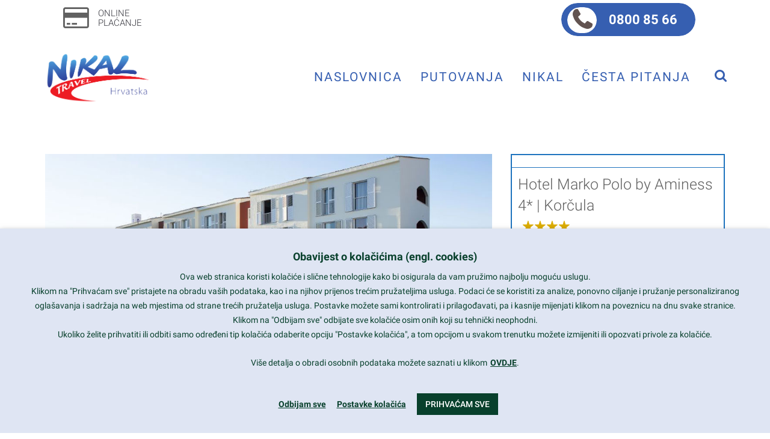

--- FILE ---
content_type: text/html; charset=UTF-8
request_url: https://www.nikal.hr/ponuda/hotel-marko-polo/
body_size: 32116
content:
<!DOCTYPE html>
<html lang="hr">
<head>
	<meta charset="UTF-8"/>
	<meta http-equiv="X-UA-Compatible" content="IE=edge">
	<meta name="viewport" content="width=device-width, initial-scale=1">
	<!-- This site is running CAOS for WordPress -->
<meta name='robots' content='index, follow, max-image-preview:large, max-snippet:-1, max-video-preview:-1' />
	<style>img:is([sizes="auto" i], [sizes^="auto," i]) { contain-intrinsic-size: 3000px 1500px }</style>
	<script type="text/javascript">
var ajaxurl = "https://www.nikal.hr/wp-admin/admin-ajax.php";
var ff_template_url = "https://www.nikal.hr/wp-content/themes/ark";
</script>

	<!-- This site is optimized with the Yoast SEO plugin v26.7 - https://yoast.com/wordpress/plugins/seo/ -->
	<title>Hotel Marko Polo by Aminess 4* | Korčula - Nikal d.o.o. putnička agencija</title>
	<link rel="canonical" href="https://www.nikal.hr/ponuda/hotel-marko-polo/" />
	<meta name="twitter:label1" content="Procijenjeno vrijeme čitanja" />
	<meta name="twitter:data1" content="36 minuta" />
	<script type="application/ld+json" class="yoast-schema-graph">{"@context":"https://schema.org","@graph":[{"@type":"WebPage","@id":"https://www.nikal.hr/ponuda/hotel-marko-polo/","url":"https://www.nikal.hr/ponuda/hotel-marko-polo/","name":"Hotel Marko Polo by Aminess 4* | Korčula - Nikal d.o.o. putnička agencija","isPartOf":{"@id":"https://www.nikal.hr/#website"},"datePublished":"2020-05-07T09:27:39+00:00","dateModified":"2021-06-02T13:11:58+00:00","breadcrumb":{"@id":"https://www.nikal.hr/ponuda/hotel-marko-polo/#breadcrumb"},"inLanguage":"hr","potentialAction":[{"@type":"ReadAction","target":["https://www.nikal.hr/ponuda/hotel-marko-polo/"]}]},{"@type":"BreadcrumbList","@id":"https://www.nikal.hr/ponuda/hotel-marko-polo/#breadcrumb","itemListElement":[{"@type":"ListItem","position":1,"name":"Home","item":"https://www.nikal.hr/"},{"@type":"ListItem","position":2,"name":"Hotel Marko Polo by Aminess 4* | Korčula"}]},{"@type":"WebSite","@id":"https://www.nikal.hr/#website","url":"https://www.nikal.hr/","name":"Nikal d.o.o. putnička agencija","description":"putnička agencija","publisher":{"@id":"https://www.nikal.hr/#organization"},"potentialAction":[{"@type":"SearchAction","target":{"@type":"EntryPoint","urlTemplate":"https://www.nikal.hr/?s={search_term_string}"},"query-input":{"@type":"PropertyValueSpecification","valueRequired":true,"valueName":"search_term_string"}}],"inLanguage":"hr"},{"@type":"Organization","@id":"https://www.nikal.hr/#organization","name":"Nikal d.o.o. putnička agencija","url":"https://www.nikal.hr/","logo":{"@type":"ImageObject","inLanguage":"hr","@id":"https://www.nikal.hr/#/schema/logo/image/","url":"https://www.nikal.hr/wp-content/uploads/2018/07/nikal-logo.png","contentUrl":"https://www.nikal.hr/wp-content/uploads/2018/07/nikal-logo.png","width":794,"height":390,"caption":"Nikal d.o.o. putnička agencija"},"image":{"@id":"https://www.nikal.hr/#/schema/logo/image/"}}]}</script>
	<!-- / Yoast SEO plugin. -->


<link rel='preconnect' href='//www.google-analytics.com' />
<link rel="alternate" type="application/rss+xml" title="Nikal d.o.o. putnička agencija &raquo; Kanal" href="https://www.nikal.hr/feed/" />
<link rel="alternate" type="application/rss+xml" title="Nikal d.o.o. putnička agencija &raquo; Kanal komentara" href="https://www.nikal.hr/comments/feed/" />
<script type="text/javascript">
/* <![CDATA[ */
window._wpemojiSettings = {"baseUrl":"https:\/\/s.w.org\/images\/core\/emoji\/16.0.1\/72x72\/","ext":".png","svgUrl":"https:\/\/s.w.org\/images\/core\/emoji\/16.0.1\/svg\/","svgExt":".svg","source":{"concatemoji":"https:\/\/www.nikal.hr\/wp-includes\/js\/wp-emoji-release.min.js"}};
/*! This file is auto-generated */
!function(s,n){var o,i,e;function c(e){try{var t={supportTests:e,timestamp:(new Date).valueOf()};sessionStorage.setItem(o,JSON.stringify(t))}catch(e){}}function p(e,t,n){e.clearRect(0,0,e.canvas.width,e.canvas.height),e.fillText(t,0,0);var t=new Uint32Array(e.getImageData(0,0,e.canvas.width,e.canvas.height).data),a=(e.clearRect(0,0,e.canvas.width,e.canvas.height),e.fillText(n,0,0),new Uint32Array(e.getImageData(0,0,e.canvas.width,e.canvas.height).data));return t.every(function(e,t){return e===a[t]})}function u(e,t){e.clearRect(0,0,e.canvas.width,e.canvas.height),e.fillText(t,0,0);for(var n=e.getImageData(16,16,1,1),a=0;a<n.data.length;a++)if(0!==n.data[a])return!1;return!0}function f(e,t,n,a){switch(t){case"flag":return n(e,"\ud83c\udff3\ufe0f\u200d\u26a7\ufe0f","\ud83c\udff3\ufe0f\u200b\u26a7\ufe0f")?!1:!n(e,"\ud83c\udde8\ud83c\uddf6","\ud83c\udde8\u200b\ud83c\uddf6")&&!n(e,"\ud83c\udff4\udb40\udc67\udb40\udc62\udb40\udc65\udb40\udc6e\udb40\udc67\udb40\udc7f","\ud83c\udff4\u200b\udb40\udc67\u200b\udb40\udc62\u200b\udb40\udc65\u200b\udb40\udc6e\u200b\udb40\udc67\u200b\udb40\udc7f");case"emoji":return!a(e,"\ud83e\udedf")}return!1}function g(e,t,n,a){var r="undefined"!=typeof WorkerGlobalScope&&self instanceof WorkerGlobalScope?new OffscreenCanvas(300,150):s.createElement("canvas"),o=r.getContext("2d",{willReadFrequently:!0}),i=(o.textBaseline="top",o.font="600 32px Arial",{});return e.forEach(function(e){i[e]=t(o,e,n,a)}),i}function t(e){var t=s.createElement("script");t.src=e,t.defer=!0,s.head.appendChild(t)}"undefined"!=typeof Promise&&(o="wpEmojiSettingsSupports",i=["flag","emoji"],n.supports={everything:!0,everythingExceptFlag:!0},e=new Promise(function(e){s.addEventListener("DOMContentLoaded",e,{once:!0})}),new Promise(function(t){var n=function(){try{var e=JSON.parse(sessionStorage.getItem(o));if("object"==typeof e&&"number"==typeof e.timestamp&&(new Date).valueOf()<e.timestamp+604800&&"object"==typeof e.supportTests)return e.supportTests}catch(e){}return null}();if(!n){if("undefined"!=typeof Worker&&"undefined"!=typeof OffscreenCanvas&&"undefined"!=typeof URL&&URL.createObjectURL&&"undefined"!=typeof Blob)try{var e="postMessage("+g.toString()+"("+[JSON.stringify(i),f.toString(),p.toString(),u.toString()].join(",")+"));",a=new Blob([e],{type:"text/javascript"}),r=new Worker(URL.createObjectURL(a),{name:"wpTestEmojiSupports"});return void(r.onmessage=function(e){c(n=e.data),r.terminate(),t(n)})}catch(e){}c(n=g(i,f,p,u))}t(n)}).then(function(e){for(var t in e)n.supports[t]=e[t],n.supports.everything=n.supports.everything&&n.supports[t],"flag"!==t&&(n.supports.everythingExceptFlag=n.supports.everythingExceptFlag&&n.supports[t]);n.supports.everythingExceptFlag=n.supports.everythingExceptFlag&&!n.supports.flag,n.DOMReady=!1,n.readyCallback=function(){n.DOMReady=!0}}).then(function(){return e}).then(function(){var e;n.supports.everything||(n.readyCallback(),(e=n.source||{}).concatemoji?t(e.concatemoji):e.wpemoji&&e.twemoji&&(t(e.twemoji),t(e.wpemoji)))}))}((window,document),window._wpemojiSettings);
/* ]]> */
</script>
<link rel='stylesheet' id='animate-css' href='https://www.nikal.hr/wp-content/plugins/fresh-framework//framework/themes/builder/metaBoxThemeBuilder/assets/freshGrid/extern/animate.css/animate.min.css' type='text/css' media='all' />
<link rel='stylesheet' id='ff-freshgrid-css' href='https://www.nikal.hr/wp-content/plugins/fresh-framework//framework/themes/builder/metaBoxThemeBuilder/assets/freshGrid/freshGrid.css' type='text/css' media='all' />
<style id='wp-emoji-styles-inline-css' type='text/css'>

	img.wp-smiley, img.emoji {
		display: inline !important;
		border: none !important;
		box-shadow: none !important;
		height: 1em !important;
		width: 1em !important;
		margin: 0 0.07em !important;
		vertical-align: -0.1em !important;
		background: none !important;
		padding: 0 !important;
	}
</style>
<link rel='stylesheet' id='wp-block-library-css' href='https://www.nikal.hr/wp-includes/css/dist/block-library/style.min.css' type='text/css' media='all' />
<style id='classic-theme-styles-inline-css' type='text/css'>
/*! This file is auto-generated */
.wp-block-button__link{color:#fff;background-color:#32373c;border-radius:9999px;box-shadow:none;text-decoration:none;padding:calc(.667em + 2px) calc(1.333em + 2px);font-size:1.125em}.wp-block-file__button{background:#32373c;color:#fff;text-decoration:none}
</style>
<style id='global-styles-inline-css' type='text/css'>
:root{--wp--preset--aspect-ratio--square: 1;--wp--preset--aspect-ratio--4-3: 4/3;--wp--preset--aspect-ratio--3-4: 3/4;--wp--preset--aspect-ratio--3-2: 3/2;--wp--preset--aspect-ratio--2-3: 2/3;--wp--preset--aspect-ratio--16-9: 16/9;--wp--preset--aspect-ratio--9-16: 9/16;--wp--preset--color--black: #000000;--wp--preset--color--cyan-bluish-gray: #abb8c3;--wp--preset--color--white: #ffffff;--wp--preset--color--pale-pink: #f78da7;--wp--preset--color--vivid-red: #cf2e2e;--wp--preset--color--luminous-vivid-orange: #ff6900;--wp--preset--color--luminous-vivid-amber: #fcb900;--wp--preset--color--light-green-cyan: #7bdcb5;--wp--preset--color--vivid-green-cyan: #00d084;--wp--preset--color--pale-cyan-blue: #8ed1fc;--wp--preset--color--vivid-cyan-blue: #0693e3;--wp--preset--color--vivid-purple: #9b51e0;--wp--preset--gradient--vivid-cyan-blue-to-vivid-purple: linear-gradient(135deg,rgba(6,147,227,1) 0%,rgb(155,81,224) 100%);--wp--preset--gradient--light-green-cyan-to-vivid-green-cyan: linear-gradient(135deg,rgb(122,220,180) 0%,rgb(0,208,130) 100%);--wp--preset--gradient--luminous-vivid-amber-to-luminous-vivid-orange: linear-gradient(135deg,rgba(252,185,0,1) 0%,rgba(255,105,0,1) 100%);--wp--preset--gradient--luminous-vivid-orange-to-vivid-red: linear-gradient(135deg,rgba(255,105,0,1) 0%,rgb(207,46,46) 100%);--wp--preset--gradient--very-light-gray-to-cyan-bluish-gray: linear-gradient(135deg,rgb(238,238,238) 0%,rgb(169,184,195) 100%);--wp--preset--gradient--cool-to-warm-spectrum: linear-gradient(135deg,rgb(74,234,220) 0%,rgb(151,120,209) 20%,rgb(207,42,186) 40%,rgb(238,44,130) 60%,rgb(251,105,98) 80%,rgb(254,248,76) 100%);--wp--preset--gradient--blush-light-purple: linear-gradient(135deg,rgb(255,206,236) 0%,rgb(152,150,240) 100%);--wp--preset--gradient--blush-bordeaux: linear-gradient(135deg,rgb(254,205,165) 0%,rgb(254,45,45) 50%,rgb(107,0,62) 100%);--wp--preset--gradient--luminous-dusk: linear-gradient(135deg,rgb(255,203,112) 0%,rgb(199,81,192) 50%,rgb(65,88,208) 100%);--wp--preset--gradient--pale-ocean: linear-gradient(135deg,rgb(255,245,203) 0%,rgb(182,227,212) 50%,rgb(51,167,181) 100%);--wp--preset--gradient--electric-grass: linear-gradient(135deg,rgb(202,248,128) 0%,rgb(113,206,126) 100%);--wp--preset--gradient--midnight: linear-gradient(135deg,rgb(2,3,129) 0%,rgb(40,116,252) 100%);--wp--preset--font-size--small: 13px;--wp--preset--font-size--medium: 20px;--wp--preset--font-size--large: 36px;--wp--preset--font-size--x-large: 42px;--wp--preset--spacing--20: 0.44rem;--wp--preset--spacing--30: 0.67rem;--wp--preset--spacing--40: 1rem;--wp--preset--spacing--50: 1.5rem;--wp--preset--spacing--60: 2.25rem;--wp--preset--spacing--70: 3.38rem;--wp--preset--spacing--80: 5.06rem;--wp--preset--shadow--natural: 6px 6px 9px rgba(0, 0, 0, 0.2);--wp--preset--shadow--deep: 12px 12px 50px rgba(0, 0, 0, 0.4);--wp--preset--shadow--sharp: 6px 6px 0px rgba(0, 0, 0, 0.2);--wp--preset--shadow--outlined: 6px 6px 0px -3px rgba(255, 255, 255, 1), 6px 6px rgba(0, 0, 0, 1);--wp--preset--shadow--crisp: 6px 6px 0px rgba(0, 0, 0, 1);}:where(.is-layout-flex){gap: 0.5em;}:where(.is-layout-grid){gap: 0.5em;}body .is-layout-flex{display: flex;}.is-layout-flex{flex-wrap: wrap;align-items: center;}.is-layout-flex > :is(*, div){margin: 0;}body .is-layout-grid{display: grid;}.is-layout-grid > :is(*, div){margin: 0;}:where(.wp-block-columns.is-layout-flex){gap: 2em;}:where(.wp-block-columns.is-layout-grid){gap: 2em;}:where(.wp-block-post-template.is-layout-flex){gap: 1.25em;}:where(.wp-block-post-template.is-layout-grid){gap: 1.25em;}.has-black-color{color: var(--wp--preset--color--black) !important;}.has-cyan-bluish-gray-color{color: var(--wp--preset--color--cyan-bluish-gray) !important;}.has-white-color{color: var(--wp--preset--color--white) !important;}.has-pale-pink-color{color: var(--wp--preset--color--pale-pink) !important;}.has-vivid-red-color{color: var(--wp--preset--color--vivid-red) !important;}.has-luminous-vivid-orange-color{color: var(--wp--preset--color--luminous-vivid-orange) !important;}.has-luminous-vivid-amber-color{color: var(--wp--preset--color--luminous-vivid-amber) !important;}.has-light-green-cyan-color{color: var(--wp--preset--color--light-green-cyan) !important;}.has-vivid-green-cyan-color{color: var(--wp--preset--color--vivid-green-cyan) !important;}.has-pale-cyan-blue-color{color: var(--wp--preset--color--pale-cyan-blue) !important;}.has-vivid-cyan-blue-color{color: var(--wp--preset--color--vivid-cyan-blue) !important;}.has-vivid-purple-color{color: var(--wp--preset--color--vivid-purple) !important;}.has-black-background-color{background-color: var(--wp--preset--color--black) !important;}.has-cyan-bluish-gray-background-color{background-color: var(--wp--preset--color--cyan-bluish-gray) !important;}.has-white-background-color{background-color: var(--wp--preset--color--white) !important;}.has-pale-pink-background-color{background-color: var(--wp--preset--color--pale-pink) !important;}.has-vivid-red-background-color{background-color: var(--wp--preset--color--vivid-red) !important;}.has-luminous-vivid-orange-background-color{background-color: var(--wp--preset--color--luminous-vivid-orange) !important;}.has-luminous-vivid-amber-background-color{background-color: var(--wp--preset--color--luminous-vivid-amber) !important;}.has-light-green-cyan-background-color{background-color: var(--wp--preset--color--light-green-cyan) !important;}.has-vivid-green-cyan-background-color{background-color: var(--wp--preset--color--vivid-green-cyan) !important;}.has-pale-cyan-blue-background-color{background-color: var(--wp--preset--color--pale-cyan-blue) !important;}.has-vivid-cyan-blue-background-color{background-color: var(--wp--preset--color--vivid-cyan-blue) !important;}.has-vivid-purple-background-color{background-color: var(--wp--preset--color--vivid-purple) !important;}.has-black-border-color{border-color: var(--wp--preset--color--black) !important;}.has-cyan-bluish-gray-border-color{border-color: var(--wp--preset--color--cyan-bluish-gray) !important;}.has-white-border-color{border-color: var(--wp--preset--color--white) !important;}.has-pale-pink-border-color{border-color: var(--wp--preset--color--pale-pink) !important;}.has-vivid-red-border-color{border-color: var(--wp--preset--color--vivid-red) !important;}.has-luminous-vivid-orange-border-color{border-color: var(--wp--preset--color--luminous-vivid-orange) !important;}.has-luminous-vivid-amber-border-color{border-color: var(--wp--preset--color--luminous-vivid-amber) !important;}.has-light-green-cyan-border-color{border-color: var(--wp--preset--color--light-green-cyan) !important;}.has-vivid-green-cyan-border-color{border-color: var(--wp--preset--color--vivid-green-cyan) !important;}.has-pale-cyan-blue-border-color{border-color: var(--wp--preset--color--pale-cyan-blue) !important;}.has-vivid-cyan-blue-border-color{border-color: var(--wp--preset--color--vivid-cyan-blue) !important;}.has-vivid-purple-border-color{border-color: var(--wp--preset--color--vivid-purple) !important;}.has-vivid-cyan-blue-to-vivid-purple-gradient-background{background: var(--wp--preset--gradient--vivid-cyan-blue-to-vivid-purple) !important;}.has-light-green-cyan-to-vivid-green-cyan-gradient-background{background: var(--wp--preset--gradient--light-green-cyan-to-vivid-green-cyan) !important;}.has-luminous-vivid-amber-to-luminous-vivid-orange-gradient-background{background: var(--wp--preset--gradient--luminous-vivid-amber-to-luminous-vivid-orange) !important;}.has-luminous-vivid-orange-to-vivid-red-gradient-background{background: var(--wp--preset--gradient--luminous-vivid-orange-to-vivid-red) !important;}.has-very-light-gray-to-cyan-bluish-gray-gradient-background{background: var(--wp--preset--gradient--very-light-gray-to-cyan-bluish-gray) !important;}.has-cool-to-warm-spectrum-gradient-background{background: var(--wp--preset--gradient--cool-to-warm-spectrum) !important;}.has-blush-light-purple-gradient-background{background: var(--wp--preset--gradient--blush-light-purple) !important;}.has-blush-bordeaux-gradient-background{background: var(--wp--preset--gradient--blush-bordeaux) !important;}.has-luminous-dusk-gradient-background{background: var(--wp--preset--gradient--luminous-dusk) !important;}.has-pale-ocean-gradient-background{background: var(--wp--preset--gradient--pale-ocean) !important;}.has-electric-grass-gradient-background{background: var(--wp--preset--gradient--electric-grass) !important;}.has-midnight-gradient-background{background: var(--wp--preset--gradient--midnight) !important;}.has-small-font-size{font-size: var(--wp--preset--font-size--small) !important;}.has-medium-font-size{font-size: var(--wp--preset--font-size--medium) !important;}.has-large-font-size{font-size: var(--wp--preset--font-size--large) !important;}.has-x-large-font-size{font-size: var(--wp--preset--font-size--x-large) !important;}
:where(.wp-block-post-template.is-layout-flex){gap: 1.25em;}:where(.wp-block-post-template.is-layout-grid){gap: 1.25em;}
:where(.wp-block-columns.is-layout-flex){gap: 2em;}:where(.wp-block-columns.is-layout-grid){gap: 2em;}
:root :where(.wp-block-pullquote){font-size: 1.5em;line-height: 1.6;}
</style>
<link rel='stylesheet' id='iTx-css-css' href='https://www.nikal.hr/wp-content/plugins/iTravelXPlugin/iTravelX.css' type='text/css' media='all' />
<link rel='stylesheet' id='iTx-slick-css-css' href='https://www.nikal.hr/wp-content/plugins/iTravelXPlugin/slick.css' type='text/css' media='all' />
<link rel='stylesheet' id='iTx-slick-theme-css-css' href='https://www.nikal.hr/wp-content/plugins/iTravelXPlugin/slick-theme.css' type='text/css' media='all' />
<link rel='stylesheet' id='iTx-pcbm-css-css' href='https://www.nikal.hr/wp-content/plugins/iTravelXPlugin/pretty-checkbox.min.css' type='text/css' media='all' />
<link rel='stylesheet' id='iTx-slbm-css-css' href='https://www.nikal.hr/wp-content/plugins/iTravelXPlugin/simplelightbox.min.css' type='text/css' media='all' />
<link rel='stylesheet' id='bootstrap-css' href='https://www.nikal.hr/wp-content/themes/ark/assets/plugins/bootstrap/css/bootstrap.min.css' type='text/css' media='all' />
<link rel='stylesheet' id='jquery.mCustomScrollbar-css' href='https://www.nikal.hr/wp-content/themes/ark/assets/plugins/scrollbar/jquery.mCustomScrollbar.css' type='text/css' media='all' />
<link rel='stylesheet' id='owl.carousel-css' href='https://www.nikal.hr/wp-content/themes/ark/assets/plugins/owl-carousel/assets/owl.carousel.css' type='text/css' media='all' />
<link rel='stylesheet' id='magnific-popup-css' href='https://www.nikal.hr/wp-content/themes/ark/assets/plugins/magnific-popup/magnific-popup.css' type='text/css' media='all' />
<link rel='stylesheet' id='cubeportfolio-css' href='https://www.nikal.hr/wp-content/themes/ark/assets/plugins/cubeportfolio/css/cubeportfolio.min.css' type='text/css' media='all' />
<link rel='stylesheet' id='freshframework-font-awesome4-css' href='https://www.nikal.hr/wp-content/plugins/fresh-framework///framework/extern/iconfonts/ff-font-awesome4/ff-font-awesome4.css' type='text/css' media='all' />
<link rel='stylesheet' id='freshframework-font-et-line-css' href='https://www.nikal.hr/wp-content/plugins/fresh-framework///framework/extern/iconfonts/ff-font-et-line/ff-font-et-line.css' type='text/css' media='all' />
<link rel='stylesheet' id='freshframework-simple-line-icons-css' href='https://www.nikal.hr/wp-content/plugins/fresh-framework///framework/extern/iconfonts/ff-font-simple-line-icons/ff-font-simple-line-icons.css' type='text/css' media='all' />
<link rel='stylesheet' id='ark-style-css' href='https://www.nikal.hr/wp-content/themes/ark/style.css' type='text/css' media='all' />
<style id='ark-style-inline-css' type='text/css'>
body,p,.ff-richtext,li,li a,a,h1, h2, h3, h4, h5, h6 ,.progress-box-v1 .progress-title,.progress-box-v2 .progress-title,.team-v5-progress-box .progress-title,.pricing-list-v1 .pricing-list-v1-header-title,.team-v3 .progress-box .progress-title,.rating-container .caption > .label,.theme-portfolio .cbp-l-filters-alignRight,.theme-portfolio .cbp-l-filters-alignLeft,.theme-portfolio .cbp-l-filters-alignCenter,.theme-portfolio .cbp-filter-item,.theme-portfolio .cbp-l-loadMore-button .cbp-l-loadMore-link,.theme-portfolio .cbp-l-loadMore-button .cbp-l-loadMore-button-link,.theme-portfolio .cbp-l-loadMore-text .cbp-l-loadMore-link,.theme-portfolio .cbp-l-loadMore-text .cbp-l-loadMore-button-link,.theme-portfolio-v2 .cbp-l-filters-alignRight .cbp-filter-item,.theme-portfolio-v3 .cbp-l-filters-button .cbp-filter-item,.zeus .tp-bullet-title{font-family:'Roboto',Arial,sans-serif}

.blog-classic .blog-classic-label,.blog-classic .blog-classic-subtitle,.blog-grid .blog-grid-title-el,.blog-grid .blog-grid-title-el .blog-grid-title-link,.blog-grid .blog-grid-supplemental-title,.op-b-blog .blog-grid-supplemental-title,.blog-grid .blog-grid-supplemental-category,.blog-grid-supplemental .blog-grid-supplemental-title a,.blog-teaser .blog-teaser-category .blog-teaser-category-title,.blog-teaser .blog-teaser-category .blog-teaser-category-title a,.news-v8 .news-v8-category a,.news-v1 .news-v1-heading .news-v1-heading-title > a,.news-v1 .news-v1-quote:before,.news-v2 .news-v2-subtitle,.news-v2 .news-v2-subtitle a,.ff-news-v3-meta-data,.ff-news-v3-meta-data a,.news-v3 .news-v3-content .news-v3-subtitle,.news-v6 .news-v6-subtitle,.news-v7 .news-v7-subtitle,.news-v8 .news-v8-category,.blog-simple-slider .op-b-blog-title,.blog-simple-slider .op-b-blog-title a,.heading-v1 .heading-v1-title,.heading-v1 .heading-v1-title p,.testimonials-v7 .testimonials-v7-title .sign,.team-v3 .team-v3-member-position,.heading-v1 .heading-v1-subtitle,.heading-v1 .heading-v1-subtitle p,.heading-v2 .heading-v2-text,.heading-v2 .heading-v2-text p,.heading-v3 .heading-v3-text,.heading-v3 .heading-v3-text p,.heading-v4 .heading-v4-subtitle,.heading-v4 .heading-v4-subtitle p,.newsletter-v2 .newsletter-v2-title span.sign,.quote-socials-v1 .quote-socials-v1-quote,.quote-socials-v1 .quote-socials-v1-quote p,.sliding-bg .sliding-bg-title,.timeline-v4 .timeline-v4-subtitle, .timeline-v4 .timeline-v4-subtitle a,.counters-v2 .counters-v2-subtitle,.icon-box-v2 .icon-box-v2-body-subtitle,.i-banner-v1 .i-banner-v1-heading .i-banner-v1-member-position,.i-banner-v1 .i-banner-v1-quote,.i-banner-v3 .i-banner-v3-subtitle,.newsletter-v2 .newsletter-v2-title:before,.piechart-v1 .piechart-v1-body .piechart-v1-body-subtitle,.pricing-list-v1 .pricing-list-v1-body .pricing-list-v1-header-subtitle,.pricing-list-v2 .pricing-list-v2-header-title,.pricing-list-v3 .pricing-list-v3-text,.promo-block-v2 .promo-block-v2-text,.promo-block-v2 .promo-block-v2-text p,.promo-block-v3 .promo-block-v3-subtitle,.services-v1 .services-v1-subtitle,.services-v10 .services-v10-no,.services-v11 .services-v11-subtitle,.slider-block-v1 .slider-block-v1-subtitle,.team-v3 .team-v3-header .team-v3-member-position,.team-v4 .team-v4-content .team-v4-member-position,.testimonials-v1 .testimonials-v1-author-position,.testimonials-v3 .testimonials-v3-subtitle:before,.testimonials-v3 .testimonials-v3-subtitle span.sign,.testimonials-v3 .testimonials-v3-author,.testimonials-v5 .testimonials-v5-quote-text,.testimonials-v5 .testimonials-v5-quote-text p,.testimonials-v6 .testimonials-v6-element .testimonials-v6-position,.testimonials-v6 .testimonials-v6-quote-text,.testimonials-v6 .testimonials-v6-quote-text p,.testimonials-v7 .testimonials-v7-title:before,.testimonials-v7 .testimonials-v7-author,.testimonials-v7-title-span,.footer .footer-testimonials .footer-testimonials-quote:before,.animated-headline-v1 .animated-headline-v1-subtitle,.news-v3 .news-v3-content .news-v3-subtitle,.news-v3 .news-v3-content .news-v3-subtitle a,.theme-ci-v1 .theme-ci-v1-item .theme-ci-v1-title{font-family:null,Arial,sans-serif}

code, kbd, pre, samp{font-family:'Courier New', Courier, monospace,Arial,sans-serif}

.custom-font-1{font-family:Arial, Helvetica, sans-serif,Arial,sans-serif}

.custom-font-2{font-family:Arial, Helvetica, sans-serif,Arial,sans-serif}

.custom-font-3{font-family:Arial, Helvetica, sans-serif,Arial,sans-serif}

.custom-font-4{font-family:Arial, Helvetica, sans-serif,Arial,sans-serif}

.custom-font-5{font-family:Arial, Helvetica, sans-serif,Arial,sans-serif}

.custom-font-6{font-family:Arial, Helvetica, sans-serif,Arial,sans-serif}

.custom-font-7{font-family:Arial, Helvetica, sans-serif,Arial,sans-serif}

.custom-font-8{font-family:Arial, Helvetica, sans-serif,Arial,sans-serif}


</style>
<link rel='stylesheet' id='ark-google-fonts-css' href='//www.nikal.hr/wp-content/uploads/sgf-css/font-3a1d6b4a056867fea2a83b4f2969ac83.css' type='text/css' media='all' />
<link rel='stylesheet' id='ark-colors-css' href='https://www.nikal.hr/wp-content/uploads/freshframework/css/colors.css' type='text/css' media='all' />
<link rel='stylesheet' id='twentytwenty-css' href='https://www.nikal.hr/wp-content/themes/ark/assets/plugins/twentytwenty/css/twentytwenty.css' type='text/css' media='all' />
<link rel='stylesheet' id='cookie-law-info-css' href='https://www.nikal.hr/wp-content/plugins/webtoffee-gdpr-cookie-consent/public/css/cookie-law-info-public.css' type='text/css' media='all' />
<link rel='stylesheet' id='cookie-law-info-gdpr-css' href='https://www.nikal.hr/wp-content/plugins/webtoffee-gdpr-cookie-consent/public/css/cookie-law-info-gdpr.css' type='text/css' media='all' />
<style id='cookie-law-info-gdpr-inline-css' type='text/css'>
.cli-modal-content, .cli-tab-content { background-color: #ffffff; }.cli-privacy-content-text, .cli-modal .cli-modal-dialog, .cli-tab-container p, a.cli-privacy-readmore { color: #000000; }.cli-tab-header { background-color: #f2f2f2; }.cli-tab-header, .cli-tab-header a.cli-nav-link,span.cli-necessary-caption,.cli-switch .cli-slider:after { color: #000000; }.cli-switch .cli-slider:before { background-color: #ffffff; }.cli-switch input:checked + .cli-slider:before { background-color: #ffffff; }.cli-switch .cli-slider { background-color: #e3e1e8; }.cli-switch input:checked + .cli-slider { background-color: #28a745; }.cli-modal-close svg { fill: #000000; }.cli-tab-footer .wt-cli-privacy-accept-all-btn { background-color: #00acad; color: #ffffff}.cli-tab-footer .wt-cli-privacy-accept-btn { background-color: #00acad; color: #ffffff}.cli-tab-header a:before{ border-right: 1px solid #000000; border-bottom: 1px solid #000000; }
</style>
<script type="text/javascript" src="https://www.nikal.hr/wp-includes/js/jquery/jquery.min.js" id="jquery-core-js"></script>
<script type="text/javascript" src="https://www.nikal.hr/wp-includes/js/jquery/jquery-migrate.min.js" id="jquery-migrate-js"></script>
<script type="text/javascript" src="https://www.nikal.hr/wp-content/plugins/iTravelXPlugin/iTravelX.js" id="iTx-js-js"></script>
<script type="text/javascript" src="https://www.nikal.hr/wp-content/plugins/iTravelXPlugin/slick.min.js" id="iTx-slick-js-js"></script>
<script type="text/javascript" src="https://www.nikal.hr/wp-content/plugins/iTravelXPlugin/wan-spinner.js" id="iTx-wan-js-js"></script>
<script type="text/javascript" src="https://www.nikal.hr/wp-content/plugins/iTravelXPlugin/simple-lightbox.min.js" id="iTx-slbm-js-js"></script>
<!--[if lt IE 9]>
<script type="text/javascript" src="https://www.nikal.hr/wp-content/themes/ark/assets/plugins/html5shiv.js" id="ie_html5shiv-js"></script>
<![endif]-->
<!--[if lt IE 9]>
<script type="text/javascript" src="https://www.nikal.hr/wp-content/themes/ark/assets/plugins/respond.min.js" id="respond-js"></script>
<![endif]-->
<script type="text/javascript" id="cookie-law-info-js-extra">
/* <![CDATA[ */
var Cli_Data = {"nn_cookie_ids":[],"non_necessary_cookies":[],"cookielist":{"nuzni":{"id":117,"status":true,"priority":999,"title":"Nu\u017eni","strict":true,"default_state":false,"ccpa_optout":false,"loadonstart":false},"funkcionalni":{"id":118,"status":true,"priority":888,"title":"Funkcionalni","strict":false,"default_state":false,"ccpa_optout":false,"loadonstart":false},"analiticki":{"id":103,"status":true,"priority":444,"title":"Analiti\u010dki","strict":false,"default_state":false,"ccpa_optout":false,"loadonstart":false},"marketinski":{"id":104,"status":true,"priority":222,"title":"Marketin\u0161ki","strict":false,"default_state":false,"ccpa_optout":false,"loadonstart":false}},"ajax_url":"https:\/\/www.nikal.hr\/wp-admin\/admin-ajax.php","current_lang":"hr","security":"633b0742a4","eu_countries":["GB"],"geoIP":"disabled","use_custom_geolocation_api":"","custom_geolocation_api":"https:\/\/geoip.cookieyes.com\/geoip\/checker\/result.php","consentVersion":"1","strictlyEnabled":["necessary","obligatoire","nuzni"],"cookieDomain":"","privacy_length":"250","ccpaEnabled":"","ccpaRegionBased":"","ccpaBarEnabled":"","ccpaType":"gdpr","triggerDomRefresh":"","secure_cookies":""};
var log_object = {"ajax_url":"https:\/\/www.nikal.hr\/wp-admin\/admin-ajax.php"};
/* ]]> */
</script>
<script type="text/javascript" src="https://www.nikal.hr/wp-content/plugins/webtoffee-gdpr-cookie-consent/public/js/cookie-law-info-public.js" id="cookie-law-info-js"></script>
<script data-cfasync="false" type="text/javascript" id="caos-gtag-js-before">
/* <![CDATA[ */
        
            window.dataLayer = window.dataLayer || [];

            function gtag() {
                dataLayer.push(arguments);
            }

            gtag('consent', 'default', {
                'analytics_storage': 'denied',
                'wait_for_update': 15000
            });

			        
		
/* ]]> */
</script>
<script data-cfasync="false" type="text/javascript" src="https://www.nikal.hr/wp-content/uploads/caos/56e52b44.js?id=G-8DQQFQTY35" id="caos-gtag-js"></script>
<script data-cfasync="false" type="text/javascript" id="caos-gtag-js-after">
/* <![CDATA[ */
    window.dataLayer = window.dataLayer || [];

    function gtag() {
        dataLayer.push(arguments);
    }

    gtag('js', new Date());
    gtag('config', 'G-8DQQFQTY35', {"cookie_domain":"www.nikal.hr","cookie_flags":"samesite=none;secure","allow_google_signals":true});
	
        
            var caos_consent_mode = function () {
                var i = 0;

                return function () {
                    if (i >= 30) {
                        console.log('No cookie match found for 15 seconds, trying again on next pageload.');

                        clearInterval(caos_consent_mode_listener);
                    }

                    var cookie = document.cookie;

					                    if (cookie.match(/cookielawinfo-checkbox-analiticki=yes/) !== null) {
                        consent_granted();
                    }
					
                    i++;
                };
            }();

            var caos_consent_mode_listener = window.setInterval(caos_consent_mode, 500);

            function consent_granted() {
                console.log('Cookie matched! Updating consent state to granted.');

                gtag('consent', 'update', {
                    'analytics_storage': 'granted'
                });

				
                window.clearInterval(caos_consent_mode_listener);
            }
        
		
/* ]]> */
</script>
		<script>
			const redact_ad_data = false;
			let wt_cli_ad_storage, wt_cli_analytics_storage, wt_cli_functionality_storage, wt_cli_waiting_period;
			let wt_url_passthrough = true;
			let wt_cli_bypass = 0;
			// Set values for wt_cli_advertisement_category, wt_cli_analytics_category, wt_cli_functional_category
			let wt_cli_advertisement_category = 'marketinski';
			let wt_cli_analytics_category = 'analiticki';
			let wt_cli_functional_category = 'funkcionalni';

			window.dataLayer = window.dataLayer || [];
			//Set default state 
			update_default_state(wt_cli_advertisement_category, wt_cli_analytics_category, wt_cli_functional_category);

			function update_default_state(wt_cli_advertisement_category, wt_cli_analytics_category, wt_cli_functional_category) {
				let wt_cookie_policy_val = getCookie(`viewed_cookie_policy`, true);
				let wt_analytics_cookie_val = getCookie(`cookielawinfo-checkbox-${wt_cli_analytics_category}`);
				let wt_advertisement_cookie_val = getCookie(`cookielawinfo-checkbox-${wt_cli_advertisement_category}`);
				let wt_functional_cookie_val = getCookie(`cookielawinfo-checkbox-${wt_cli_functional_category}`);
				wt_cli_ad_storage = (wt_advertisement_cookie_val === 'yes' && wt_cookie_policy_val) ? 'granted' : 'denied';
				wt_cli_analytics_storage = (wt_analytics_cookie_val === 'yes' && wt_cookie_policy_val) ? 'granted' : 'denied';
				wt_cli_functionality_storage = (wt_functional_cookie_val === 'yes' && wt_cookie_policy_val) ? 'granted' : 'denied';
				wt_cli_waiting_period = 500;
				//Support for cookie scanner
				if (wt_cli_bypass) {
					wt_cli_ad_storage = wt_cli_analytics_storage = wt_cli_functionality_storage = 'granted';
					wt_cli_waiting_period = 100;
				}
				gtag("consent", "default", {
					ad_storage: "denied",
					ad_user_data: "denied",
					ad_personalization: "denied",
					analytics_storage: "denied",
					functionality_storage: "denied",
					personalization_storage: "denied",
					security_storage: "granted",
					wait_for_update: wt_cli_waiting_period,
				});
			}

			function gtag() {
				dataLayer.push(arguments);
			}
			gtag("set", "developer_id.dZDk4Nz", true);
			gtag("set", "ads_data_redaction", true);
			gtag("set", "url_passthrough", wt_url_passthrough);

			//Check whether already given consent 
			let wt_viewed_cookie_policy = getCookie(`viewed_cookie_policy`, true);
			if(wt_viewed_cookie_policy) {
				checkConsentInitialized();
			}
			// Check if banner is hidden and initialize consent
			document.addEventListener("cliBannerVisibility", function(event) {
				if (event.detail.visible === false) {
					checkConsentInitialized();
				}
			});
			document.addEventListener("cli_consent_update", function() {
				checkConsentInitialized();
			});
			function checkConsentInitialized() {
				// Define a variable to store the retry interval
				const retryInterval = 100; // milliseconds

				function tryToUpdateConsent() {
					// Check if CLI.consent is not loaded yet
					if (typeof CLI === 'undefined' || Object.keys(CLI.consent).length === 0) {
						// If not loaded, wait for the retry interval and retry
						setTimeout(tryToUpdateConsent, retryInterval);
						return;
					}
					// If CLI.consent is loaded, proceed with updating consent status
					setTimeout(update_consent_status, 500); // Delaying the function call for 0.5 seconds
				}

				// Start the initial attempt to update consent
				tryToUpdateConsent();
			}

			function update_consent_status() {
				// Your logic for accepting cookie consent
				wt_cli_ad_storage = 'denied';
				wt_cli_analytics_storage = 'denied';
				wt_cli_functionality_storage = 'denied';
				if (CLI.consent[wt_cli_advertisement_category] == true) {
					wt_cli_ad_storage = 'granted';
				}
				if (CLI.consent[wt_cli_analytics_category] == true) {
					wt_cli_analytics_storage = 'granted';
				}
				if (CLI.consent[wt_cli_functional_category] == true) {
					wt_cli_functionality_storage = 'granted';
				}
				// Access cliBlocker.cliShowBar value
				let isBannerDisabled = cliBlocker.cliShowBar;
				//Support for cookie scanner
				if (wt_cli_bypass || !isBannerDisabled) {
					wt_cli_ad_storage = wt_cli_analytics_storage = wt_cli_functionality_storage = 'granted';
					wt_cli_waiting_period = 100;
				}
				gtag('consent', 'update', {
					'ad_storage': wt_cli_ad_storage,
					'ad_user_data': wt_cli_ad_storage,
					'ad_personalization': wt_cli_ad_storage,
					'analytics_storage': wt_cli_analytics_storage,
					'functionality_storage': wt_cli_functionality_storage,
					'personalization_storage': wt_cli_functionality_storage,
					'security_storage': "granted",
				});
				set_ads_data_redaction();
			}

			function set_ads_data_redaction() {
				if (redact_ad_data && wt_cli_ad_storage == 'denied') {
					gtag('set', 'ads_data_redaction', true);
				}
			}

			function getCookie(name, force = false) {
				const value = "; " + document.cookie;
				const parts = value.split("; " + name + "=");
				if (parts.length === 2) {
					return parts.pop().split(";").shift();
				}
				return force ? false : 'no'; // Return 'false' if cookie doesn't exist and force is true
			}
		</script>
	<link rel="https://api.w.org/" href="https://www.nikal.hr/wp-json/" /><link rel="EditURI" type="application/rsd+xml" title="RSD" href="https://www.nikal.hr/xmlrpc.php?rsd" />
<meta name="generator" content="WordPress 6.8.3" />
<link rel='shortlink' href='https://www.nikal.hr/?p=1707' />
<link rel="alternate" title="oEmbed (JSON)" type="application/json+oembed" href="https://www.nikal.hr/wp-json/oembed/1.0/embed?url=https%3A%2F%2Fwww.nikal.hr%2Fponuda%2Fhotel-marko-polo%2F" />
<link rel="alternate" title="oEmbed (XML)" type="text/xml+oembed" href="https://www.nikal.hr/wp-json/oembed/1.0/embed?url=https%3A%2F%2Fwww.nikal.hr%2Fponuda%2Fhotel-marko-polo%2F&#038;format=xml" />
    
    <script type="text/javascript">
        var ajaxurl = 'https://www.nikal.hr/wp-admin/admin-ajax.php';
    </script>
<style type="text/css">.recentcomments a{display:inline !important;padding:0 !important;margin:0 !important;}</style><link rel="icon" href="https://www.nikal.hr/wp-content/uploads/2018/07/cropped-nikal-favicon-1-32x32.png" sizes="32x32" />
<link rel="icon" href="https://www.nikal.hr/wp-content/uploads/2018/07/cropped-nikal-favicon-1-192x192.png" sizes="192x192" />
<link rel="apple-touch-icon" href="https://www.nikal.hr/wp-content/uploads/2018/07/cropped-nikal-favicon-1-180x180.png" />
<meta name="msapplication-TileImage" content="https://www.nikal.hr/wp-content/uploads/2018/07/cropped-nikal-favicon-1-270x270.png" />
<meta name="facebook-domain-verification" content="bnz1qqtxe5o6methwptot4fd835ezm" />

<!-- Favicon -->
<link rel="apple-touch-icon-precomposed" sizes="57x57" href="https://www.nikal.hr/wp-content/uploads/freshframework/ff_fresh_favicon/favicon_57x57--2018_07_28__12_26_39.png"> <!-- iPhone iOS ≤ 6 favicon -->
<link rel="apple-touch-icon-precomposed" sizes="114x114" href="https://www.nikal.hr/wp-content/uploads/freshframework/ff_fresh_favicon/favicon_114x114--2018_07_28__12_26_39.png"> <!-- iPhone iOS ≤ 6 Retina favicon -->
<link rel="apple-touch-icon-precomposed" sizes="72x72" href="https://www.nikal.hr/wp-content/uploads/freshframework/ff_fresh_favicon/favicon_72x72--2018_07_28__12_26_39.png"> <!-- iPad iOS ≤ 6 favicon -->
<link rel="apple-touch-icon-precomposed" sizes="144x144" href="https://www.nikal.hr/wp-content/uploads/freshframework/ff_fresh_favicon/favicon_144x144--2018_07_28__12_26_39.png"> <!-- iPad iOS ≤ 6 Retina favicon -->
<link rel="apple-touch-icon-precomposed" sizes="60x60" href="https://www.nikal.hr/wp-content/uploads/freshframework/ff_fresh_favicon/favicon_60x60--2018_07_28__12_26_39.png"> <!-- iPhone iOS ≥ 7 favicon -->
<link rel="apple-touch-icon-precomposed" sizes="120x120" href="https://www.nikal.hr/wp-content/uploads/freshframework/ff_fresh_favicon/favicon_120x120--2018_07_28__12_26_39.png"> <!-- iPhone iOS ≥ 7 Retina favicon -->
<link rel="apple-touch-icon-precomposed" sizes="76x76" href="https://www.nikal.hr/wp-content/uploads/freshframework/ff_fresh_favicon/favicon_76x76--2018_07_28__12_26_39.png"> <!-- iPad iOS ≥ 7 favicon -->
<link rel="apple-touch-icon-precomposed" sizes="152x152" href="https://www.nikal.hr/wp-content/uploads/freshframework/ff_fresh_favicon/favicon_152x152--2018_07_28__12_26_39.png"> <!-- iPad iOS ≥ 7 Retina favicon -->
<link rel="icon" type="image/png" sizes="196x196" href="https://www.nikal.hr/wp-content/uploads/freshframework/ff_fresh_favicon/favicon_196x196--2018_07_28__12_26_39.png"> <!-- Android Chrome M31+ favicon -->
<link rel="icon" type="image/png" sizes="160x160" href="https://www.nikal.hr/wp-content/uploads/freshframework/ff_fresh_favicon/favicon_160x160--2018_07_28__12_26_39.png"> <!-- Opera Speed Dial ≤ 12 favicon -->
<link rel="icon" type="image/png" sizes="96x96" href="https://www.nikal.hr/wp-content/uploads/freshframework/ff_fresh_favicon/favicon_96x96--2018_07_28__12_26_39.png"> <!-- Google TV favicon -->
<link rel="icon" type="image/png" sizes="32x32" href="https://www.nikal.hr/wp-content/uploads/freshframework/ff_fresh_favicon/favicon_32x32--2018_07_28__12_26_39.png"> <!-- Default medium favicon -->
<link rel="icon" type="image/png" sizes="16x16" href="https://www.nikal.hr/wp-content/uploads/freshframework/ff_fresh_favicon/favicon_16x16--2018_07_28__12_26_39.png"> <!-- Default small favicon -->
<meta name="msapplication-TileColor" content="#FFFFFF" > <!-- IE10 Windows 8.0 favicon -->
<link rel="shortcut icon" href="https://www.nikal.hr/wp-content/uploads/freshframework/ff_fresh_favicon/icon2018_07_28__12_26_39.ico" /> <!-- Default favicons (16, 32, 48) in .ico format -->
<!--/Favicon -->

</head>
<body class="wp-singular ponuda-template-default single single-ponuda postid-1707 wp-theme-ark appear-animate">
<div class="ffb-id-navigation-header wrapper ff-boxed-wrapper"><div class="wrapper-top-space"></div><header class="ark-header  header-no-pills header header-sticky navbar-fixed-top header-has-topbar fg-text-dark ffb-header-design"><div class="ff-ark-header-circle-shadow"></div><div class="ark-topbar-wrapper  ark-topbar-hidden-on-scroll"><div class="ark-topbar"><section class="ffb-id-1t27lq3n fg-section fg-text-dark"><div class="fg-container container fg-container-large fg-container-lvl--1 fg-container-no-padding"><div class="fg-row row fg-row-no-gutter   " ><div class="ffb-id-1tcb7opo fg-col col-xs-12 col-md-3 fg-text-dark" style="float:left; "><section class="ffb-id-1tcbpsoq l-icon-box-v2 text-center fg-text-dark"><div class="l-icon-box-v2-col"><i class="l-icon-box-v2-icon ff-font-awesome4 icon-credit-card fg-text-dark ffb-icon-1"></i></div><div class="l-icon-box-v2-col l-icon-box-v2-col-p-l"><h3 class="l-icon-box-v2-title fg-text-dark ffb-description-2"><a href="https://wpos.wspay.biz/NIKAL.aspx" target="_blank" rel="noopener">ONLINE<br />PLAĆANJE</a></h3></div></section></div><div class="ffb-id-1tccfk5v fg-col col-xs-12 col-md-6 hidden-xs fg-text-dark" data-fg-height="{&quot;4&quot;:&quot;50%&quot;,&quot;1&quot;:&quot;null&quot;,&quot;2&quot;:&quot;null&quot;,&quot;3&quot;:&quot;null&quot;}" style="float:left; "><div class="ffb-id-1tccjvmr ffg-empty-space fg-text-dark"></div></div><div class="ffb-id-1tccgdg9 fg-col col-xs-12 col-md-3 fg-text-dark" style="float:right; "><section class="ffb-id-1tccgdga l-icon-box-v2 text-left fg-el-has-bg fg-text-dark" style="float:left; "><span class="fg-bg"><span data-fg-bg="{&quot;type&quot;:&quot;color&quot;,&quot;opacity&quot;:1,&quot;color&quot;:&quot;#365fb1&quot;}" class="fg-bg-layer fg-bg-type-color " style="opacity: 1; background-color: #365fb1;"></span></span><div class="l-icon-box-v2-col"><i class="l-icon-box-v2-icon ff-font-awesome4 icon-phone fg-el-has-bg fg-text-dark ffb-icon-1"><span class="fg-bg"><span data-fg-bg="{&quot;type&quot;:&quot;color&quot;,&quot;opacity&quot;:1,&quot;color&quot;:&quot;#ffffff&quot;}" class="fg-bg-layer fg-bg-type-color " style="opacity: 1; background-color: #ffffff;"></span></span></i></div><div class="l-icon-box-v2-col l-icon-box-v2-col-p-l"><h3 class="l-icon-box-v2-title fg-text-dark ffb-description-2"><a href="tel:08008566">0800 85 66</a></h3></div></section></div></div></div></section></div></div><nav class="navbar mega-menu fg-text-dark ffb-header-design-inner" role="navigation">
				<div class=" fg-container container fg-container-large  ">
					<div class="menu-container">
						
													<button type="button" class="navbar-toggle" data-toggle="collapse" data-target=".nav-collapse">
								<span class="sr-only">Toggle navigation</span>
								<span class="toggle-icon"></span>
							</button>
						
																									<div class="navbar-actions">

									<div class="navbar-actions-shrink search-classic">
			<div class="search-classic-btn ffb-ark-first-level-menu">
				<i class="navbar-special-icon search-classic-btn-default ff-font-awesome4 icon-search"></i>
				<i class="navbar-special-icon search-classic-btn-active ff-font-awesome4 icon-times"></i>
			</div>
			<div class="search-classic-field">
				<form method="get" action="https://www.nikal.hr/">
					<div class="input-group">
												<input
							name="s"
							type="text"
							class="form-control search-classic-input"
							placeholder="Traži..."
							value=""
						>

						<span class="input-group-btn">
							<button class="btn-base-bg btn-base-sm search-classic-submit-button" type="submit"><i class="search-on-header-btn-default ff-font-awesome4 icon-search"></i></button>
						</span>
					</div>
				</form>
			</div>
		</div>
								</div>

						<div class="navbar-logo fg-text-dark ffb-logo"><a class="navbar-logo-wrap" href="https://www.nikal.hr/"><img class="navbar-logo-img navbar-logo-img-normal" src="https://www.nikal.hr/wp-content/uploads/2018/07/nikal-logo.png" alt="Nikal d.o.o. putnička agencija"><img class="navbar-logo-img navbar-logo-img-fixed" src="https://www.nikal.hr/wp-content/uploads/2018/07/nikal-logo.png" alt="Nikal d.o.o. putnička agencija"><img class="navbar-logo-img navbar-logo-img-mobile" src="https://www.nikal.hr/wp-content/uploads/2018/07/nikal-logo.png" alt="Nikal d.o.o. putnička agencija"><img class="navbar-logo-img navbar-logo-img-tablet" src="https://www.nikal.hr/wp-content/uploads/2018/07/nikal-logo.png" alt="Nikal d.o.o. putnička agencija"></a><span class="hidden header-height-info" data-desktopBeforeScroll="136" data-desktopAfterScroll="70" data-mobileBeforeScroll="136" data-tabletBeforeScroll="90"></span></div>
					</div>

					<div class="collapse navbar-collapse nav-collapse">
						<div class="menu-container">

															<ul class="nav navbar-nav navbar-nav-left">
									<li id="menu-item-12" class="menu-item menu-item-type-custom menu-item-object-custom nav-item  menu-item-12"><a href="/" class=" nav-item-child ffb-ark-first-level-menu ">Naslovnica</a></li><li id="menu-item-234" class="menu-item menu-item-type-post_type menu-item-object-page nav-item  menu-item-234"><a href="https://www.nikal.hr/putovanja/" class=" nav-item-child ffb-ark-first-level-menu ">Putovanja</a></li><li id="menu-item-964" class="menu-item menu-item-type-custom menu-item-object-custom menu-item-has-children nav-item  dropdown menu-item-964"><a class=" nav-item-child ffb-ark-first-level-menu  dropdown-link ">Nikal</a><a data-toggle="dropdown" href="#"  class=" nav-item-child ffb-ark-first-level-menu  dropdown-toggle ">&nbsp;</a><span class="clearfix"></span><ul class="sub-menu  dropdown-menu "><li id="menu-item-33" class="menu-item menu-item-type-post_type menu-item-object-page dropdown-menu-item menu-item-33"><a href="https://www.nikal.hr/o-nama/" class=" dropdown-menu-item-child  ffb-ark-sub-level-menu ">O nama</a></li><li id="menu-item-1348" class="menu-item menu-item-type-post_type menu-item-object-page dropdown-menu-item menu-item-1348"><a href="https://www.nikal.hr/opci-uvjeti-poslovanja/" class=" dropdown-menu-item-child  ffb-ark-sub-level-menu ">Opći uvjeti poslovanja</a></li><li id="menu-item-181" class="menu-item menu-item-type-post_type menu-item-object-page dropdown-menu-item menu-item-181"><a href="https://www.nikal.hr/mogucnosti-placanja/" class=" dropdown-menu-item-child  ffb-ark-sub-level-menu ">Mogućnosti plaćanja</a></li><li id="menu-item-1148" class="menu-item menu-item-type-post_type menu-item-object-page dropdown-menu-item menu-item-1148"><a href="https://www.nikal.hr/reklamacije/" class=" dropdown-menu-item-child  ffb-ark-sub-level-menu ">Reklamacije</a></li><li id="menu-item-35" class="menu-item menu-item-type-post_type menu-item-object-page dropdown-menu-item menu-item-35"><a href="https://www.nikal.hr/zastita-podataka/" class=" dropdown-menu-item-child  ffb-ark-sub-level-menu ">Zaštita osobnih podataka</a></li></ul></li><li id="menu-item-34" class="menu-item menu-item-type-post_type menu-item-object-page nav-item  menu-item-34"><a href="https://www.nikal.hr/cesta-pitanja/" class=" nav-item-child ffb-ark-first-level-menu ">Česta pitanja</a></li>								</ul>
													</div>
					</div>
				</div>
			</nav>
				</header><div class="page-wrapper"><section class="ffb-id-1ta2d5cd fg-section fg-text-dark"><div class="fg-container container fg-container-large fg-container-lvl--1 "><div class="fg-row row    " ><div class="ffb-id-1tbvqp3r post-wrapper blog-grid-content post-1707 ponuda type-ponuda status-publish hentry kategorija-2021-jadran kategorija-first-minute-jadran-2021 kategorija-juzna-dalmacija-2021-jadran fg-el-has-bg fg-text-dark" id="post-1707"><span class="fg-bg"><span data-fg-bg="{&quot;type&quot;:&quot;color&quot;,&quot;opacity&quot;:1,&quot;color&quot;:&quot;#ffffff&quot;}" class="fg-bg-layer fg-bg-type-color " style="opacity: 1; background-color: #ffffff;"></span></span><div class="ffb-id-1tbvqp3u post-content ff-post-content-element fg-text-dark"><section class="ffb-id-3v2n1e4b fg-section fg-text-dark"><div class="fg-container container fg-container-large fg-container-lvl--2 "><div class="fg-row row    " ><div class="ffb-id-3v2o8uba fg-col col-xs-12 col-md-8 fg-text-dark"><section class="ffb-id-3v2obto9 carousel slide carousel-fade fg-text-dark" id="3v2obto9" data-ride="carousel" data-ff-autoslide-time="5000"><div class="carousel-inner" role="listbox"><div class="item active fg-text-dark ffb-image-1"><img fetchpriority="high" decoding="async"  width="1024"  height="614"  class="fg-image  img-responsive"  src="https://www.nikal.hr/wp-content/uploads/2020/05/Hotel-Marko-Polo-Korcula-1.jpg"  alt="Hotel-Marko-Polo-Korcula-1"  title=""   ="" ></div><div class="item  fg-text-dark ffb-image-2"><img decoding="async"  width="1024"  height="614"  class="fg-image  img-responsive"  src="https://www.nikal.hr/wp-content/uploads/2020/05/Hotel-Marko-Polo-Korcula-2.jpg"  alt="Hotel-Marko-Polo-Korcula-2"  title=""   ="" ></div><div class="item  fg-text-dark ffb-image-3"><img decoding="async"  width="1024"  height="614"  class="fg-image  img-responsive"  src="https://www.nikal.hr/wp-content/uploads/2020/05/Hotel-Marko-Polo-Korcula-3.jpg"  alt="Hotel-Marko-Polo-Korcula-3"  title=""   ="" ></div><div class="item  fg-text-dark ffb-image-4"><img loading="lazy" decoding="async"  width="1024"  height="614"  class="fg-image  img-responsive"  src="https://www.nikal.hr/wp-content/uploads/2020/05/Hotel-Marko-Polo-Korcula-4.jpg"  alt="Hotel-Marko-Polo-Korcula-4"  title=""   ="" ></div><div class="item  fg-text-dark ffb-image-5"><img loading="lazy" decoding="async"  width="1024"  height="614"  class="fg-image  img-responsive"  src="https://www.nikal.hr/wp-content/uploads/2020/05/Hotel-Marko-Polo-Korcula-5.jpg"  alt="Hotel-Marko-Polo-Korcula-5"  title=""   ="" ></div><div class="item  fg-text-dark ffb-image-6"><img loading="lazy" decoding="async"  width="1024"  height="614"  class="fg-image  img-responsive"  src="https://www.nikal.hr/wp-content/uploads/2020/05/Hotel-Marko-Polo-Korcula-6.jpg"  alt="Hotel-Marko-Polo-Korcula-6"  title=""   ="" ></div><div class="item  fg-text-dark ffb-image-7"><img loading="lazy" decoding="async"  width="1024"  height="614"  class="fg-image  img-responsive"  src="https://www.nikal.hr/wp-content/uploads/2020/05/Hotel-Marko-Polo-Korcula-7.jpg"  alt="Hotel-Marko-Polo-Korcula-7"  title=""   ="" ></div><div class="item  fg-text-dark ffb-image-8"><img loading="lazy" decoding="async"  width="1024"  height="614"  class="fg-image  img-responsive"  src="https://www.nikal.hr/wp-content/uploads/2020/05/Hotel-Marko-Polo-Korcula-8.jpg"  alt="Hotel-Marko-Polo-Korcula-8"  title=""   ="" ></div><a class="left carousel-control theme-carousel-control-v1 radius-3" href="#3v2obto9" role="button" data-slide="prev"><span class="carousel-control-arrows-v1 radius-3 ff-font-awesome4 icon-angle-left" aria-hidden="true"></span><span class="sr-only">Previous</span></a><a class="right carousel-control theme-carousel-control-v1 radius-3" href="#3v2obto9" role="button" data-slide="next"><span class="carousel-control-arrows-v1 radius-3 ff-font-awesome4 icon-angle-right" aria-hidden="true"></span><span class="sr-only">Next</span></a></div><ol class="carousel-indicators theme-carousel-indicators-v5"><li data-target="#3v2obto9" data-slide-to="0" class="active fg-text-dark ffb-image-1"><img loading="lazy" decoding="async"  width="1024"  height="614"  class="fg-image theme-carousel-indicators-item radius-circle img-responsive"  src="https://www.nikal.hr/wp-content/uploads/2020/05/Hotel-Marko-Polo-Korcula-1.jpg"  alt="Hotel-Marko-Polo-Korcula-1"  title=""   ="" ></li><li data-target="#3v2obto9" data-slide-to="1" class="fg-text-dark ffb-image-2"><img loading="lazy" decoding="async"  width="1024"  height="614"  class="fg-image theme-carousel-indicators-item radius-circle img-responsive"  src="https://www.nikal.hr/wp-content/uploads/2020/05/Hotel-Marko-Polo-Korcula-2.jpg"  alt="Hotel-Marko-Polo-Korcula-2"  title=""   ="" ></li><li data-target="#3v2obto9" data-slide-to="2" class="fg-text-dark ffb-image-3"><img loading="lazy" decoding="async"  width="1024"  height="614"  class="fg-image theme-carousel-indicators-item radius-circle img-responsive"  src="https://www.nikal.hr/wp-content/uploads/2020/05/Hotel-Marko-Polo-Korcula-3.jpg"  alt="Hotel-Marko-Polo-Korcula-3"  title=""   ="" ></li><li data-target="#3v2obto9" data-slide-to="3" class="fg-text-dark ffb-image-4"><img loading="lazy" decoding="async"  width="1024"  height="614"  class="fg-image theme-carousel-indicators-item radius-circle img-responsive"  src="https://www.nikal.hr/wp-content/uploads/2020/05/Hotel-Marko-Polo-Korcula-4.jpg"  alt="Hotel-Marko-Polo-Korcula-4"  title=""   ="" ></li><li data-target="#3v2obto9" data-slide-to="4" class="fg-text-dark ffb-image-5"><img loading="lazy" decoding="async"  width="1024"  height="614"  class="fg-image theme-carousel-indicators-item radius-circle img-responsive"  src="https://www.nikal.hr/wp-content/uploads/2020/05/Hotel-Marko-Polo-Korcula-5.jpg"  alt="Hotel-Marko-Polo-Korcula-5"  title=""   ="" ></li><li data-target="#3v2obto9" data-slide-to="5" class="fg-text-dark ffb-image-6"><img loading="lazy" decoding="async"  width="1024"  height="614"  class="fg-image theme-carousel-indicators-item radius-circle img-responsive"  src="https://www.nikal.hr/wp-content/uploads/2020/05/Hotel-Marko-Polo-Korcula-6.jpg"  alt="Hotel-Marko-Polo-Korcula-6"  title=""   ="" ></li><li data-target="#3v2obto9" data-slide-to="6" class="fg-text-dark ffb-image-7"><img loading="lazy" decoding="async"  width="1024"  height="614"  class="fg-image theme-carousel-indicators-item radius-circle img-responsive"  src="https://www.nikal.hr/wp-content/uploads/2020/05/Hotel-Marko-Polo-Korcula-7.jpg"  alt="Hotel-Marko-Polo-Korcula-7"  title=""   ="" ></li><li data-target="#3v2obto9" data-slide-to="7" class="fg-text-dark ffb-image-8"><img loading="lazy" decoding="async"  width="1024"  height="614"  class="fg-image theme-carousel-indicators-item radius-circle img-responsive"  src="https://www.nikal.hr/wp-content/uploads/2020/05/Hotel-Marko-Polo-Korcula-8.jpg"  alt="Hotel-Marko-Polo-Korcula-8"  title=""   ="" ></li></ol></section></div><div class="ffb-id-3v2mcsd0 fg-col col-xs-12 col-md-4 fg-text-dark"><div class="ffb-id-3v2mef8a fg-text-dark"><div class="wptb-container-legacy" data-table-id="1709">
    <table class="wptb-preview-table wptb-element-main-table_setting-1505 wptb-table-preview-static-indic edit-active" data-reconstraction="0" data-wptb-adaptive-table="1" data-wptb-table-tds-sum-max-width="266" data-wptb-cells-width-auto-count="2" style="border: 2px solid rgb(30, 115, 190);" data-wptb-fixed-width-size="0" data-table-columns="2" role="table" data-wptb-extra-styles="LyogRW50ZXIgeW91ciBjdXN0b20gQ1NTIHJ1bGVzIGhlcmUgKi8="><tbody><tr class="wptb-row" style="background-color: rgb(255, 255, 255);" data-wptb-bg-color=""><td class="wptb-cell" data-x-index="0" style="border-width: 1px; border-color: rgb(30, 115, 190);" data-wptb-css-td-auto-width="true" colspan="2" rowspan="1" data-y-index="0"><div class="wptb-text-container wptb-ph-element wptb-item-javascript-indic wptb-element-text-7" style="font-size: 20px; color: rgb(221, 51, 51);"><div class="" style="position: relative;"><p></p></div></div></td></tr><tr class="wptb-row" style="background-color: rgb(255, 255, 255);" data-wptb-bg-color=""><td class="wptb-cell" data-x-index="0" style="border-width: 1px; border-color: rgb(30, 115, 190);" data-wptb-css-td-auto-width="true" data-wptb-title-column="AKCIJA *** FIRST MINUTE" data-wptb-title-column-font-size="30px" data-wptb-title-column-color="rgb(221, 51, 51)" data-wptb-title-background-color="rgb(255, 255, 255)" data-wptb-title-align="" colspan="2" rowspan="1" data-y-index="1"><div class="wptb-text-container wptb-ph-element wptb-item-javascript-indic wptb-element-text-1" style="color: rgb(30, 115, 190); font-size: 25px;"><div class="" style="position: relative;"><p class="">Hotel Marko Polo by Aminess 4* | Korčula&nbsp;</p></div></div><div class="wptb-star_rating-container wptb-ph-element wptb-item-javascript-indic wptb-element-star_rating-2" data-star-count="4" style="text-align: left;"><div class="wptb-rating-stars-box">            <ul class="wptb-rating-stars-list"><li class="wptb-rating-star wptb-rating-star-selected-full" style="width:20px;" data-value="1"><span class="wptb-rating-star-left-signal-part"></span><span class="wptb-filled-rating-star"><svg version="1.1" id="Capa_1" xmlns="http://www.w3.org/2000/svg" xmlns:xlink="http://www.w3.org/1999/xlink" x="0px" y="0px" viewBox="0 0 426.667 426.667" style="enable-background:new 0 0 426.667 426.667;" xml:space="preserve"><polygon points="426.667,165.12 273.28,152.107 213.333,10.667 153.387,152.107 0,165.12 116.48,266.027 81.493,416 213.333,336.427 345.173,416 310.187,266.027 "></polygon></svg></span><span class="wptb-not-filled-rating-star"><svg version="1.1" id="Capa_1" xmlns="http://www.w3.org/2000/svg" xmlns:xlink="http://www.w3.org/1999/xlink" x="0px" y="0px" viewBox="0 0 426.667 426.667" style="enable-background:new 0 0 426.667 426.667;" xml:space="preserve"><path d="M426.667,165.12L273.28,151.893L213.333,10.667l-59.947,141.44L0,165.12l116.48,100.907L81.493,416l131.84-79.573L345.173,416L310.4,266.027L426.667,165.12z M213.333,296.533L133.12,344.96l21.333-91.307l-70.827-61.44l93.44-8.107l36.267-85.973l36.48,86.187l93.44,8.107l-70.827,61.44l21.333,91.307L213.333,296.533z"></path></svg></span><span class="wptb-half-filled-rating-star"><svg version="1.1" id="Capa_1" xmlns="http://www.w3.org/2000/svg" xmlns:xlink="http://www.w3.org/1999/xlink" x="0px" y="0px" viewBox="0 0 426.667 426.667" style="enable-background:new 0 0 426.667 426.667;" xml:space="preserve"><path d="M426.667,165.12L273.28,151.893L213.333,10.667l-59.947,141.44L0,165.12l116.48,100.907L81.493,416l131.84-79.573L345.173,416L310.4,266.027L426.667,165.12z M213.333,296.533v-198.4l36.48,86.187l93.44,8.107l-70.827,61.44l21.333,91.307L213.333,296.533z"></path></svg></span><span class="wptb-rating-star-right-signal-part"></span></li><li class="wptb-rating-star wptb-rating-star-selected-full" style="width:20px;" data-value="2"><span class="wptb-rating-star-left-signal-part"></span><span class="wptb-filled-rating-star"><svg version="1.1" id="Capa_1" xmlns="http://www.w3.org/2000/svg" xmlns:xlink="http://www.w3.org/1999/xlink" x="0px" y="0px" viewBox="0 0 426.667 426.667" style="enable-background:new 0 0 426.667 426.667;" xml:space="preserve"><polygon points="426.667,165.12 273.28,152.107 213.333,10.667 153.387,152.107 0,165.12 116.48,266.027 81.493,416 213.333,336.427 345.173,416 310.187,266.027 "></polygon></svg></span><span class="wptb-not-filled-rating-star"><svg version="1.1" id="Capa_1" xmlns="http://www.w3.org/2000/svg" xmlns:xlink="http://www.w3.org/1999/xlink" x="0px" y="0px" viewBox="0 0 426.667 426.667" style="enable-background:new 0 0 426.667 426.667;" xml:space="preserve"><path d="M426.667,165.12L273.28,151.893L213.333,10.667l-59.947,141.44L0,165.12l116.48,100.907L81.493,416l131.84-79.573L345.173,416L310.4,266.027L426.667,165.12z M213.333,296.533L133.12,344.96l21.333-91.307l-70.827-61.44l93.44-8.107l36.267-85.973l36.48,86.187l93.44,8.107l-70.827,61.44l21.333,91.307L213.333,296.533z"></path></svg></span><span class="wptb-half-filled-rating-star"><svg version="1.1" id="Capa_1" xmlns="http://www.w3.org/2000/svg" xmlns:xlink="http://www.w3.org/1999/xlink" x="0px" y="0px" viewBox="0 0 426.667 426.667" style="enable-background:new 0 0 426.667 426.667;" xml:space="preserve"><path d="M426.667,165.12L273.28,151.893L213.333,10.667l-59.947,141.44L0,165.12l116.48,100.907L81.493,416l131.84-79.573L345.173,416L310.4,266.027L426.667,165.12z M213.333,296.533v-198.4l36.48,86.187l93.44,8.107l-70.827,61.44l21.333,91.307L213.333,296.533z"></path></svg></span><span class="wptb-rating-star-right-signal-part"></span></li><li class="wptb-rating-star wptb-rating-star-selected-full" style="width:20px;" data-value="3"><span class="wptb-rating-star-left-signal-part"></span><span class="wptb-filled-rating-star"><svg version="1.1" id="Capa_1" xmlns="http://www.w3.org/2000/svg" xmlns:xlink="http://www.w3.org/1999/xlink" x="0px" y="0px" viewBox="0 0 426.667 426.667" style="enable-background:new 0 0 426.667 426.667;" xml:space="preserve"><polygon points="426.667,165.12 273.28,152.107 213.333,10.667 153.387,152.107 0,165.12 116.48,266.027 81.493,416 213.333,336.427 345.173,416 310.187,266.027 "></polygon></svg></span><span class="wptb-not-filled-rating-star"><svg version="1.1" id="Capa_1" xmlns="http://www.w3.org/2000/svg" xmlns:xlink="http://www.w3.org/1999/xlink" x="0px" y="0px" viewBox="0 0 426.667 426.667" style="enable-background:new 0 0 426.667 426.667;" xml:space="preserve"><path d="M426.667,165.12L273.28,151.893L213.333,10.667l-59.947,141.44L0,165.12l116.48,100.907L81.493,416l131.84-79.573L345.173,416L310.4,266.027L426.667,165.12z M213.333,296.533L133.12,344.96l21.333-91.307l-70.827-61.44l93.44-8.107l36.267-85.973l36.48,86.187l93.44,8.107l-70.827,61.44l21.333,91.307L213.333,296.533z"></path></svg></span><span class="wptb-half-filled-rating-star"><svg version="1.1" id="Capa_1" xmlns="http://www.w3.org/2000/svg" xmlns:xlink="http://www.w3.org/1999/xlink" x="0px" y="0px" viewBox="0 0 426.667 426.667" style="enable-background:new 0 0 426.667 426.667;" xml:space="preserve"><path d="M426.667,165.12L273.28,151.893L213.333,10.667l-59.947,141.44L0,165.12l116.48,100.907L81.493,416l131.84-79.573L345.173,416L310.4,266.027L426.667,165.12z M213.333,296.533v-198.4l36.48,86.187l93.44,8.107l-70.827,61.44l21.333,91.307L213.333,296.533z"></path></svg></span><span class="wptb-rating-star-right-signal-part"></span></li><li style="width:20px;" data-value="4" class="wptb-rating-star wptb-rating-star-selected-full"><span class="wptb-rating-star-left-signal-part"></span><span class="wptb-filled-rating-star"><svg version="1.1" id="Capa_1" xmlns="http://www.w3.org/2000/svg" xmlns:xlink="http://www.w3.org/1999/xlink" x="0px" y="0px" viewBox="0 0 426.667 426.667" style="enable-background:new 0 0 426.667 426.667;" xml:space="preserve"><polygon points="426.667,165.12 273.28,152.107 213.333,10.667 153.387,152.107 0,165.12 116.48,266.027 81.493,416 213.333,336.427 345.173,416 310.187,266.027 "></polygon></svg></span><span class="wptb-not-filled-rating-star"><svg version="1.1" id="Capa_1" xmlns="http://www.w3.org/2000/svg" xmlns:xlink="http://www.w3.org/1999/xlink" x="0px" y="0px" viewBox="0 0 426.667 426.667" style="enable-background:new 0 0 426.667 426.667;" xml:space="preserve"><path d="M426.667,165.12L273.28,151.893L213.333,10.667l-59.947,141.44L0,165.12l116.48,100.907L81.493,416l131.84-79.573L345.173,416L310.4,266.027L426.667,165.12z M213.333,296.533L133.12,344.96l21.333-91.307l-70.827-61.44l93.44-8.107l36.267-85.973l36.48,86.187l93.44,8.107l-70.827,61.44l21.333,91.307L213.333,296.533z"></path></svg></span><span class="wptb-half-filled-rating-star"><svg version="1.1" id="Capa_1" xmlns="http://www.w3.org/2000/svg" xmlns:xlink="http://www.w3.org/1999/xlink" x="0px" y="0px" viewBox="0 0 426.667 426.667" style="enable-background:new 0 0 426.667 426.667;" xml:space="preserve"><path d="M426.667,165.12L273.28,151.893L213.333,10.667l-59.947,141.44L0,165.12l116.48,100.907L81.493,416l131.84-79.573L345.173,416L310.4,266.027L426.667,165.12z M213.333,296.533v-198.4l36.48,86.187l93.44,8.107l-70.827,61.44l21.333,91.307L213.333,296.533z"></path></svg></span><span class="wptb-rating-star-right-signal-part"></span></li></ul>                        <div class="wptb-number-rating-box" style="display: none;">                <div class="wptb-number-rating" style="font-size: 25px;">4/4</div>            </div>        </div></div></td></tr><tr class="wptb-row" style="background-color: rgb(255, 255, 255);" data-wptb-bg-color=""><td class="wptb-cell" data-x-index="0" style="border-width: 1px; border-color: rgb(30, 115, 190);" data-wptb-css-td-auto-width="true" data-wptb-title-column="AKCIJA *** FIRST MINUTE" data-wptb-title-column-font-size="30px" data-wptb-title-column-color="rgb(221, 51, 51)" data-wptb-title-background-color="rgb(255, 255, 255)" data-wptb-title-align="" data-y-index="2"><div class="wptb-text-container wptb-ph-element wptb-item-javascript-indic wptb-element-text-3"><div class="" style="position: relative;"><p><strong>Cijena od:<br><br>Udaljenost od plaže:<br><br>Udaljenost od centra:<br></strong></p></div></div></td><td class="wptb-cell" data-x-index="1" style="border-width: 1px; border-color: rgb(30, 115, 190);" data-wptb-css-td-auto-width="true" data-wptb-title-column="" data-wptb-title-column-font-size="" data-wptb-title-column-color="" data-wptb-title-background-color="" data-wptb-title-align="" data-y-index="2"><div class="wptb-text-container wptb-ph-element wptb-item-javascript-indic wptb-element-text-6"><div class="" style="position: relative;"><p style="text-align: right;">323 kn<br><br>100 m<br><br>300 m<br></p></div></div></td></tr></tbody></table>
</div>
	</div></div></div></div></section><section class="ffb-id-3v3dp2c4 fg-section fg-text-dark"><div class="fg-container container fg-container-large fg-container-lvl--2 "><div class="fg-row row    " ><div class="ffb-id-3v3dq1ae fg-col col-xs-12 col-md-8 fg-text-dark"><div class="ffb-id-3v2n1e4e fg-paragraph ff-richtext text-left    fg-text-dark"><h3><span style="color: #000080">Hotel Marko Polo by Aminess 4* , Korčula</span></h3>
<p><span style="color: #000080">Ukoliko tražite zadivljujuću lokaciju nadomak grada i ne možete zamisliti odmor bez blagodati wellness centra, posjetite hotel Marko Polo. Nazvan po jednom od najslavnijih moreplovaca porijeklom s Korčule, ovaj je hotel idealno utoči&scaron;te svjetskih putnika. Smje&scaron;ten na uzvisini iznad mora i prirodnih plaža pružit će vam jedinstven pogled na renesansni grad Korčulu udaljen 10 minuta ugodne &scaron;etnje od hotela. Želite li pak organizirati kongres, edukacije ili seminare na originalnoj lokaciji, hotel Marko Polo vam nudi pregr&scaron;t mogućnosti i potpuno opremljene kongresne dvorane. Provedite nezaboravno ljetovanje na Jadranu i upoznajte skrivene čari Korčule.</span></p>
<h4><strong><span style="color: #000080">Lokacija:</span></strong></h4>
<p><span style="color: #000080">Hotel Marko Polo je smje&scaron;ten na uzvisini blizu mora. Stari grad Korčula udaljena 300m.</span></p>
<h4><strong><span style="color: #000080">Sadržaji:</span></strong></h4>
<p><span style="color: #000080">103 sobe, 2 lifta, recepcija, buffet restoran, tematske gastro večeri (lipanj &ndash; rujan), lobby bar, pool bar, &agrave; la carte restoran, usluga pranja odjeće, wellness centar na 956 m2: finska i turska sauna, whirlpool s vodenom masažom, centar za uljep&scaron;avanje (tretmani i masaže), fitness, unutarnji bazen s grijanom slatkom vodom (zatvoren u srpnju i kolovozu), vanjski bazen, dječji bazen i whirlpool na terasi hotela, sale za sastanke, WiFi Internet pristup u cijelom hotelu, prostorija za odlaganje prtljage, dječja igraonica, parking uz doplatu (iza hotela 50 parkirnih mjesta za automobile).</span></p>
<h4><strong><span style="color: #000080">Sobe:</span></strong></h4>
<p><span style="color: #000080">Sve sobe su klimatizirane, imaju telefon, mini bar, SAT TV, tu&scaron; ili kadu, WC, su&scaron;ilo za kosu, sef i WiFi.</span></p>
<p><span style="color: #000080">Standard sobe: s bračnim krevetom sa i bez pogleda na more</span></p>
<p><span style="color: #000080">Superior sobe: s odvojenim krevetima i dio sa sofom, sa i bez pogleda na more</span></p>
<p><span style="color: #000080">Junior suite: lođa, bračni ili odvojeni kreveti i u dnevnom dijelu sofa</span></p>
<h4><strong><span style="color: #000080">Sport, zabava, animacija:</span></strong></h4>
<p><span style="color: #000080">&scaron;kola jedrenja i jedrenja na dasci u centru za jedrenje na plaži</span></p>
<p><span style="color: #000080">najam opreme za jedrenje i kanua</span></p>
<p><span style="color: #000080">prostorija za bicikle</span></p>
<p><span style="color: #000080">tenisko igrali&scaron;te</span></p>
<p><span style="color: #000080">igrali&scaron;te za minigolf i stolni tenis</span></p>
<p><span style="color: #000080">glazba uživo dvije večeri tjedno na terasi</span></p>
<h4><strong><span style="color: #000080">Plaža:</span></strong></h4>
<p><span style="color: #000080">&scaron;ljunčana i plaža s betonskim platoima. Ležaljke (cca 30 kn/dan) i suncobrani (cca 30 kn/dan) na plaži uz doplatu.</span></p>
<h4><strong><span style="color: #000080">Kućni ljubimci:</span></strong></h4>
<p><span style="color: #000080">dozvoljeni uz doplatu</span></p>
<p><span style="color: #000080">Prijava u hotel: od 15h / Odjava iz hotela: do 10h</span></p>
<p>&nbsp;</p>
<h4><strong><span style="color: #000080">Redovna cijena po osobi na bazi 1 polupansiona:</span></strong></h4>
<p><span style="color: #555555;font-family: -apple-system, BlinkMacSystemFont, 'Segoe UI', Roboto, Oxygen-Sans, Ubuntu, Cantarell, 'Helvetica Neue', sans-serif;font-size: 13px;background-color: #f9f9f9"><div class="wptb-container-legacy" data-table-id="1712">
    <table class="wptb-preview-table wptb-element-main-table_setting-1488 wptb-table-preview-static-indic" data-reconstraction="1" data-wptb-adaptive-table="0" data-wptb-table-tds-sum-max-width="699" style="border: 1px solid rgb(0, 0, 0); float: left;" data-table-columns="6" data-wptb-table-alignment="left" role="table" data-wptb-header-background-color="" data-wptb-even-row-background-color="#ffffff" data-wptb-odd-row-background-color="#ffffff" data-wptb-responsive-directives="[base64]"><tbody><tr class="wptb-row" style="" data-wptb-bg-color=""><td class="wptb-cell" style="border-width: 1px; padding: 7px; width: 158px; border-style: solid; border-color: rgb(0, 0, 0);" data-x-index="0" data-y-index="0"><div class="wptb-text-container wptb-ph-element wptb-element-text-15"><div class="" style="position: relative;"><p style="text-align: center;" class=""><strong>Hotel Marko </strong></p><p style="text-align: center;" class=""><strong>Polo 4*</strong></p></div></div></td><td class="wptb-cell" style="border-width: 1px; padding: 7px; border-style: solid; border-color: rgb(0, 0, 0); width: 90px;" data-x-index="1" data-y-index="0"><div class="wptb-text-container wptb-ph-element wptb-element-text-18"><div class="" style="position: relative;"><p style="text-align: center;" class="">06.03.-30.04. <br>25.09.-31.12<strong style="color: inherit; font-size: inherit; font-family: inherit;">.</strong><br></p></div></div></td><td class="wptb-cell" style="border-width: 1px; padding: 7px; border-style: solid; border-color: rgb(0, 0, 0); width: 90px;" data-x-index="2" data-y-index="0"><div class="wptb-text-container wptb-ph-element wptb-element-text-21"><div class="" style="position: relative;"><p style="text-align: center;" class="">01.05.-04.06. <br>18.09.-24.09.<strong class=""><br></strong></p></div></div></td><td class="wptb-cell" style="border-width: 1px; padding: 7px; border-style: solid; border-color: rgb(0, 0, 0); width: 90px;" data-x-index="3" data-y-index="0"><div class="wptb-text-container wptb-ph-element wptb-element-text-27"><div class="" style="position: relative;"><p style="text-align: center;" class="">05.06.-18.06. <br>04.09.-17.09.</p></div></div></td><td class="wptb-cell" style="border-width: 1px; padding: 7px; border-style: solid; border-color: rgb(0, 0, 0); width: 90px;" data-x-index="4" data-y-index="0"><div class="wptb-text-container wptb-ph-element wptb-element-text-29"><div class="" style="position: relative;"><p style="text-align: center;" class="">19.06.-02.07. <br>21.08.-03.09.</p></div></div></td><td class="wptb-cell" style="border-width: 1px; padding: 7px; border-style: solid; border-color: rgb(0, 0, 0); width: 90px;" data-x-index="5" data-y-index="0"><div class="wptb-text-container wptb-ph-element wptb-element-text-60"><div class="" style="position: relative;"><p style="text-align: center;" class="">03.07.-20.08.</p></div></div></td></tr><tr class="wptb-row" style="background-color: rgb(255, 255, 255);" data-wptb-bg-color="#ffffff"><td class="wptb-cell" style="border-width: 1px; padding: 7px; width: 158px; border-style: solid; border-color: rgb(0, 0, 0);" data-x-index="0" data-wptb-title-column="Hotel Adria 3*" data-wptb-title-column-font-size="" data-wptb-title-column-color="" data-wptb-title-background-color="rgb(181, 186, 191)" data-wptb-title-align="center" data-y-index="1"><div class="wptb-text-container wptb-ph-element wptb-element-text-17" style="font-size: 15px;"><div class="" style="position: relative;"><p style="text-align: center;">1/2 P standard kl</p></div></div></td><td class="wptb-cell" style="border-width: 1px; padding: 7px; border-style: solid; border-color: rgb(0, 0, 0); width: 90px;" data-x-index="1" data-wptb-title-column="24.5.-14.6.6.9.-27.9." data-wptb-title-column-font-size="" data-wptb-title-column-color="" data-wptb-title-background-color="rgb(181, 186, 191)" data-wptb-title-align="center" data-y-index="1"><div class="wptb-text-container wptb-ph-element wptb-element-text-20"><div class="" style="position: relative;"><p style="text-align: center;">323 kn<br></p></div></div></td><td class="wptb-cell" style="border-width: 1px; padding: 7px; border-style: solid; border-color: rgb(0, 0, 0); width: 90px;" data-x-index="2" data-wptb-title-column="14.6.-12.7." data-wptb-title-column-font-size="" data-wptb-title-column-color="" data-wptb-title-background-color="rgb(181, 186, 191)" data-wptb-title-align="center" data-y-index="1"><div class="wptb-text-container wptb-ph-element wptb-element-text-23"><div class="" style="position: relative;"><p style="text-align: center;">393 kn</p></div></div></td><td class="wptb-cell" style="border-width: 1px; padding: 7px; border-style: solid; border-color: rgb(0, 0, 0); width: 90px;" data-x-index="3" data-wptb-title-column="12.7.-16.8." data-wptb-title-column-font-size="" data-wptb-title-column-color="" data-wptb-title-background-color="rgb(181, 186, 191)" data-wptb-title-align="center" data-y-index="1"><div class="wptb-text-container wptb-ph-element wptb-element-text-36"><div class="" style="position: relative;"><p style="text-align: center;">524kn</p></div></div></td><td class="wptb-cell" style="border-width: 1px; padding: 7px; border-style: solid; border-color: rgb(0, 0, 0); width: 90px;" data-x-index="4" data-wptb-title-column="" data-wptb-title-column-font-size="" data-wptb-title-column-color="" data-wptb-title-background-color="rgb(181, 186, 191)" data-wptb-title-align="" data-y-index="1"><div class="wptb-text-container wptb-ph-element wptb-element-text-26"><div class="" style="position: relative;"><p style="text-align: center;">629 kn</p></div></div></td><td class="wptb-cell" style="border-width: 1px; padding: 7px; border-style: solid; border-color: rgb(0, 0, 0); width: 90px;" data-x-index="5" data-wptb-title-column="" data-wptb-title-column-font-size="" data-wptb-title-column-color="" data-wptb-title-background-color="rgb(181, 186, 191)" data-wptb-title-align="" data-y-index="1"><div class="wptb-text-container wptb-ph-element wptb-element-text-39"><div class="" style="position: relative;"><p style="text-align: center;">664 kn</p></div></div></td></tr><tr class="wptb-row" style="background-color: rgb(255, 255, 255);" data-wptb-bg-color="#ffffff"><td class="wptb-cell" data-x-index="0" style="border-width: 1px; height: 24px; padding: 7px; width: 158px; border-style: solid; border-color: rgb(0, 0, 0);" data-wptb-title-column="Hotel Adria 3*" data-wptb-title-column-font-size="" data-wptb-title-column-color="" data-wptb-title-background-color="rgb(181, 186, 191)" data-wptb-title-align="center" data-y-index="2"><div class="wptb-text-container wptb-ph-element wptb-item-javascript-indic wptb-element-text-1"><div class="" style="position: relative;"><p style="text-align: center;">1/2 M standard kl</p></div></div></td><td class="wptb-cell" data-x-index="1" style="border-width: 1px; height: 24px; padding: 7px; border-style: solid; border-color: rgb(0, 0, 0); width: 90px;" data-wptb-title-column="24.5.-14.6.6.9.-27.9." data-wptb-title-column-font-size="" data-wptb-title-column-color="" data-wptb-title-background-color="rgb(181, 186, 191)" data-wptb-title-align="center" data-y-index="2"><div class="wptb-text-container wptb-ph-element wptb-item-javascript-indic wptb-element-text-6"><div class="" style="position: relative;"><p style="text-align: center;">358 kn<br></p></div></div></td><td class="wptb-cell" data-x-index="2" style="border-width: 1px; height: 24px; padding: 7px; border-style: solid; border-color: rgb(0, 0, 0); width: 90px;" data-wptb-title-column="14.6.-12.7." data-wptb-title-column-font-size="" data-wptb-title-column-color="" data-wptb-title-background-color="rgb(181, 186, 191)" data-wptb-title-align="center" data-y-index="2"><div class="wptb-text-container wptb-ph-element wptb-item-javascript-indic wptb-element-text-11"><div class="" style="position: relative;"><p style="text-align: center;">419 kn</p></div></div></td><td class="wptb-cell" data-x-index="3" style="border-width: 1px; height: 24px; padding: 7px; border-style: solid; border-color: rgb(0, 0, 0); width: 90px;" data-wptb-title-column="12.7.-16.8." data-wptb-title-column-font-size="" data-wptb-title-column-color="" data-wptb-title-background-color="rgb(181, 186, 191)" data-wptb-title-align="center" data-y-index="2"><div class="wptb-text-container wptb-ph-element wptb-item-javascript-indic wptb-element-text-12"><div class="" style="position: relative;"><p style="text-align: center;">559 kn</p></div></div></td><td class="wptb-cell" style="border-width: 1px; padding: 7px; border-style: solid; border-color: rgb(0, 0, 0); width: 90px;" data-x-index="4" data-wptb-title-column="" data-wptb-title-column-font-size="" data-wptb-title-column-color="" data-wptb-title-background-color="rgb(181, 186, 191)" data-wptb-title-align="" data-y-index="2"><div class="wptb-text-container wptb-ph-element wptb-element-text-37"><div class="" style="position: relative;"><p style="text-align: center;">681 kn</p></div></div></td><td class="wptb-cell" style="border-width: 1px; padding: 7px; border-style: solid; border-color: rgb(0, 0, 0); width: 90px;" data-x-index="5" data-wptb-title-column="" data-wptb-title-column-font-size="" data-wptb-title-column-color="" data-wptb-title-background-color="rgb(181, 186, 191)" data-wptb-title-align="" data-y-index="2"><div class="wptb-text-container wptb-ph-element wptb-element-text-61"><div class="" style="position: relative;"><p style="text-align: center;">725 kn</p></div></div></td></tr><tr class="wptb-row" data-wptb-bg-color="#ffffff" style="background-color: rgb(255, 255, 255);"><td class="wptb-cell" style="border-width: 1px; padding: 7px; width: 158px; border-style: solid; border-color: rgb(0, 0, 0);" data-x-index="0" data-wptb-title-column="Hotel Adria 3*" data-wptb-title-column-font-size="" data-wptb-title-column-color="" data-wptb-title-background-color="rgb(181, 186, 191)" data-wptb-title-align="center" data-y-index="3"><div class="wptb-text-container wptb-ph-element wptb-item-javascript-indic wptb-element-text-33"><div class="" style="position: relative;"><p style="text-align: center;">1/2+1 P superior kl</p></div></div></td><td class="wptb-cell" style="border-width: 1px; padding: 7px; border-style: solid; border-color: rgb(0, 0, 0); width: 90px;" data-x-index="1" data-wptb-title-column="24.5.-14.6.6.9.-27.9." data-wptb-title-column-font-size="" data-wptb-title-column-color="" data-wptb-title-background-color="rgb(181, 186, 191)" data-wptb-title-align="center" data-y-index="3"><div class="wptb-text-container wptb-ph-element wptb-item-javascript-indic wptb-element-text-43"><div class="" style="position: relative;"><p style="text-align: center;">358 kn<br></p></div></div></td><td class="wptb-cell" style="border-width: 1px; padding: 7px; border-style: solid; border-color: rgb(0, 0, 0); width: 90px;" data-x-index="2" data-wptb-title-column="14.6.-12.7." data-wptb-title-column-font-size="" data-wptb-title-column-color="" data-wptb-title-background-color="rgb(181, 186, 191)" data-wptb-title-align="center" data-y-index="3"><div class="wptb-text-container wptb-ph-element wptb-item-javascript-indic wptb-element-text-45"><div class="" style="position: relative;"><p style="text-align: center;">419 kn</p></div></div></td><td class="wptb-cell" style="border-width: 1px; padding: 7px; border-style: solid; border-color: rgb(0, 0, 0); width: 90px;" data-x-index="3" data-wptb-title-column="12.7.-16.8." data-wptb-title-column-font-size="" data-wptb-title-column-color="" data-wptb-title-background-color="rgb(181, 186, 191)" data-wptb-title-align="center" data-y-index="3"><div class="wptb-text-container wptb-ph-element wptb-item-javascript-indic wptb-element-text-48"><div class="" style="position: relative;"><p style="text-align: center;">559 kn</p></div></div></td><td class="wptb-cell" style="border-width: 1px; padding: 7px; border-style: solid; border-color: rgb(0, 0, 0); width: 90px;" data-x-index="4" data-wptb-title-column="" data-wptb-title-column-font-size="" data-wptb-title-column-color="" data-wptb-title-background-color="rgb(181, 186, 191)" data-wptb-title-align="" data-y-index="3"><div class="wptb-text-container wptb-ph-element wptb-element-text-55"><div class="" style="position: relative;"><p style="text-align: center;">681 kn</p></div></div></td><td class="wptb-cell" style="border-width: 1px; padding: 7px; border-style: solid; border-color: rgb(0, 0, 0); width: 90px;" data-x-index="5" data-wptb-title-column="" data-wptb-title-column-font-size="" data-wptb-title-column-color="" data-wptb-title-background-color="rgb(181, 186, 191)" data-wptb-title-align="" data-y-index="3"><div class="wptb-text-container wptb-ph-element wptb-element-text-59"><div class="" style="position: relative;"><p style="text-align: center;">725 kn</p></div></div></td></tr><tr class="wptb-row" data-wptb-bg-color="#ffffff" style="background-color: rgb(255, 255, 255);"><td class="wptb-cell" style="border-width: 1px; padding: 7px; width: 158px; border-style: solid; border-color: rgb(0, 0, 0);" data-x-index="0" data-wptb-title-column="Hotel Adria 3*" data-wptb-title-column-font-size="" data-wptb-title-column-color="" data-wptb-title-background-color="rgb(181, 186, 191)" data-wptb-title-align="center" data-y-index="4"><div class="wptb-text-container wptb-ph-element wptb-item-javascript-indic wptb-element-text-32"><div class="" style="position: relative;"><p style="text-align: center;">1/2+1 M superior kl</p></div></div></td><td class="wptb-cell" style="border-width: 1px; padding: 7px; border-style: solid; border-color: rgb(0, 0, 0); width: 90px;" data-x-index="1" data-wptb-title-column="24.5.-14.6.6.9.-27.9." data-wptb-title-column-font-size="" data-wptb-title-column-color="" data-wptb-title-background-color="rgb(181, 186, 191)" data-wptb-title-align="center" data-y-index="4"><div class="wptb-text-container wptb-ph-element wptb-item-javascript-indic wptb-element-text-42"><div class="" style="position: relative;"><p style="text-align: center;">393kn<br></p></div></div></td><td class="wptb-cell" style="border-width: 1px; padding: 7px; border-style: solid; border-color: rgb(0, 0, 0); width: 90px;" data-x-index="2" data-wptb-title-column="14.6.-12.7." data-wptb-title-column-font-size="" data-wptb-title-column-color="" data-wptb-title-background-color="rgb(181, 186, 191)" data-wptb-title-align="center" data-y-index="4"><div class="wptb-text-container wptb-ph-element wptb-item-javascript-indic wptb-element-text-44"><div class="" style="position: relative;"><p style="text-align: center;">463 kn</p></div></div></td><td class="wptb-cell" style="border-width: 1px; padding: 7px; border-style: solid; border-color: rgb(0, 0, 0); width: 90px;" data-x-index="3" data-wptb-title-column="12.7.-16.8." data-wptb-title-column-font-size="" data-wptb-title-column-color="" data-wptb-title-background-color="rgb(181, 186, 191)" data-wptb-title-align="center" data-y-index="4"><div class="wptb-text-container wptb-ph-element wptb-item-javascript-indic wptb-element-text-49"><div class="" style="position: relative;"><p style="text-align: center;">594 kn</p></div></div></td><td class="wptb-cell" style="border-width: 1px; padding: 7px; border-style: solid; border-color: rgb(0, 0, 0); width: 90px;" data-x-index="4" data-wptb-title-column="" data-wptb-title-column-font-size="" data-wptb-title-column-color="" data-wptb-title-background-color="rgb(181, 186, 191)" data-wptb-title-align="" data-y-index="4"><div class="wptb-text-container wptb-ph-element wptb-element-text-54"><div class="" style="position: relative;"><p style="text-align: center;">725 kn</p></div></div></td><td class="wptb-cell" style="border-width: 1px; padding: 7px; border-style: solid; border-color: rgb(0, 0, 0); width: 90px;" data-x-index="5" data-wptb-title-column="" data-wptb-title-column-font-size="" data-wptb-title-column-color="" data-wptb-title-background-color="rgb(181, 186, 191)" data-wptb-title-align="" data-y-index="4"><div class="wptb-text-container wptb-ph-element wptb-element-text-58"><div class="" style="position: relative;"><p style="text-align: center;">777 kn</p></div></div></td></tr><tr class="wptb-row" data-wptb-bg-color="#ffffff" style="background-color: rgb(255, 255, 255);"><td class="wptb-cell" style="border-width: 1px; padding: 7px; width: 158px; border-style: solid; border-color: rgb(0, 0, 0);" data-x-index="0" data-wptb-title-column="Hotel Adria 3*" data-wptb-title-column-font-size="" data-wptb-title-column-color="" data-wptb-title-background-color="rgb(181, 186, 191)" data-wptb-title-align="center" data-y-index="5"><div class="wptb-text-container wptb-ph-element wptb-item-javascript-indic wptb-element-text-31"><div class="" style="position: relative;"><p style="text-align: center;">1/2+2 BP junior suite kl</p></div></div></td><td class="wptb-cell" style="border-width: 1px; padding: 7px; border-style: solid; border-color: rgb(0, 0, 0); width: 90px;" data-x-index="1" data-wptb-title-column="24.5.-14.6.6.9.-27.9." data-wptb-title-column-font-size="" data-wptb-title-column-color="" data-wptb-title-background-color="rgb(181, 186, 191)" data-wptb-title-align="center" data-y-index="5"><div class="wptb-text-container wptb-ph-element wptb-item-javascript-indic wptb-element-text-40"><div class="" style="position: relative;"><p style="text-align: center;">410 kn<br></p></div></div></td><td class="wptb-cell" style="border-width: 1px; padding: 7px; border-style: solid; border-color: rgb(0, 0, 0); width: 90px;" data-x-index="2" data-wptb-title-column="14.6.-12.7." data-wptb-title-column-font-size="" data-wptb-title-column-color="" data-wptb-title-background-color="rgb(181, 186, 191)" data-wptb-title-align="center" data-y-index="5"><div class="wptb-text-container wptb-ph-element wptb-item-javascript-indic wptb-element-text-47"><div class="" style="position: relative;"><p style="text-align: center;">480 kn</p></div></div></td><td class="wptb-cell" style="border-width: 1px; padding: 7px; border-style: solid; border-color: rgb(0, 0, 0); width: 90px;" data-x-index="3" data-wptb-title-column="12.7.-16.8." data-wptb-title-column-font-size="" data-wptb-title-column-color="" data-wptb-title-background-color="rgb(181, 186, 191)" data-wptb-title-align="center" data-y-index="5"><div class="wptb-text-container wptb-ph-element wptb-item-javascript-indic wptb-element-text-50"><div class="" style="position: relative;"><p style="text-align: center;">620 kn</p></div></div></td><td class="wptb-cell" style="border-width: 1px; padding: 7px; border-style: solid; border-color: rgb(0, 0, 0); width: 90px;" data-x-index="4" data-wptb-title-column="" data-wptb-title-column-font-size="" data-wptb-title-column-color="" data-wptb-title-background-color="rgb(181, 186, 191)" data-wptb-title-align="" data-y-index="5"><div class="wptb-text-container wptb-ph-element wptb-element-text-53"><div class="" style="position: relative;"><p style="text-align: center;">742 kn</p></div></div></td><td class="wptb-cell" style="border-width: 1px; padding: 7px; border-style: solid; border-color: rgb(0, 0, 0); width: 90px;" data-x-index="5" data-wptb-title-column="" data-wptb-title-column-font-size="" data-wptb-title-column-color="" data-wptb-title-background-color="rgb(181, 186, 191)" data-wptb-title-align="" data-y-index="5"><div class="wptb-text-container wptb-ph-element wptb-element-text-57"><div class="" style="position: relative;"><p style="text-align: center;">804 kn</p></div></div></td></tr><tr class="wptb-row" data-wptb-bg-color="#ffffff" style="background-color: rgb(255, 255, 255);"><td class="wptb-cell" style="border-width: 1px; padding: 7px; width: 158px; border-style: solid; border-color: rgb(0, 0, 0);" data-x-index="0" data-wptb-title-column="Hotel Adria 3*" data-wptb-title-column-font-size="" data-wptb-title-column-color="" data-wptb-title-background-color="rgb(181, 186, 191)" data-wptb-title-align="center" data-y-index="6"><div class="wptb-text-container wptb-ph-element wptb-item-javascript-indic wptb-element-text-30"><div class="" style="position: relative;"><p style="text-align: center;">1/2+2 BM junior suite kl</p></div></div></td><td class="wptb-cell" style="border-width: 1px; padding: 7px; border-style: solid; border-color: rgb(0, 0, 0); width: 90px;" data-x-index="1" data-wptb-title-column="24.5.-14.6.6.9.-27.9." data-wptb-title-column-font-size="" data-wptb-title-column-color="" data-wptb-title-background-color="rgb(181, 186, 191)" data-wptb-title-align="center" data-y-index="6"><div class="wptb-text-container wptb-ph-element wptb-item-javascript-indic wptb-element-text-41"><div class="" style="position: relative;"><p style="text-align: center;">471 kn<br></p></div></div></td><td class="wptb-cell" style="border-width: 1px; padding: 7px; border-style: solid; border-color: rgb(0, 0, 0); width: 90px;" data-x-index="2" data-wptb-title-column="14.6.-12.7." data-wptb-title-column-font-size="" data-wptb-title-column-color="" data-wptb-title-background-color="rgb(181, 186, 191)" data-wptb-title-align="center" data-y-index="6"><div class="wptb-text-container wptb-ph-element wptb-item-javascript-indic wptb-element-text-46"><div class="" style="position: relative;"><p style="text-align: center;">533kn</p></div></div></td><td class="wptb-cell" style="border-width: 1px; padding: 7px; border-style: solid; border-color: rgb(0, 0, 0); width: 90px;" data-x-index="3" data-wptb-title-column="12.7.-16.8." data-wptb-title-column-font-size="" data-wptb-title-column-color="" data-wptb-title-background-color="rgb(181, 186, 191)" data-wptb-title-align="center" data-y-index="6"><div class="wptb-text-container wptb-ph-element wptb-item-javascript-indic wptb-element-text-51"><div class="" style="position: relative;"><p style="text-align: center;">681 kn</p></div></div></td><td class="wptb-cell" style="border-width: 1px; padding: 7px; border-style: solid; border-color: rgb(0, 0, 0); width: 90px;" data-x-index="4" data-wptb-title-column="" data-wptb-title-column-font-size="" data-wptb-title-column-color="" data-wptb-title-background-color="rgb(181, 186, 191)" data-wptb-title-align="" data-y-index="6"><div class="wptb-text-container wptb-ph-element wptb-element-text-52"><div class="" style="position: relative;"><p style="text-align: center;">804 kn</p></div></div></td><td class="wptb-cell" style="border-width: 1px; padding: 7px; border-style: solid; border-color: rgb(0, 0, 0); width: 90px;" data-x-index="5" data-wptb-title-column="" data-wptb-title-column-font-size="" data-wptb-title-column-color="" data-wptb-title-background-color="rgb(181, 186, 191)" data-wptb-title-align="" data-y-index="6"><div class="wptb-text-container wptb-ph-element wptb-element-text-56"><div class="" style="position: relative;"><p style="text-align: center;">865 kn</p></div></div></td></tr></tbody></table>
</div>
</span></p>
<p><span style="color: #000080">Min. boravak: 5 noći u terminu 5.6.-17.9., 3 noći u ostalim terminima. Uvećanje za boravak 1 i 2 noći +50% u svim terminima, za boravak 3 i 4 noći +30% u terminima&nbsp; od 5.6.-17.9.</span></p>
<h4><span style="color: #ff0000"><strong>Akcije:</strong></span></h4>
<h4><span style="color: #ff0000">Akcija 7=6 i 14=12 za boravke u terminima 03.04.-18.06. i 25.09.-31.10.&nbsp;</span></h4>
<p><span style="color: #ff0000">Popust SENIOR 65+: 10% popusta za boravke u terminu 19.6.-3.9.</span></p>
<p><span style="color: #333399">First minute i druge akcije nije moguće kombinirati. Akcije se primjenjuju na redovne cijene.</span></p>
<h4><strong><span style="color: #000080">Popusti:</span></strong></h4>
<p><span style="color: #000080">&ndash; na pom. ležaju u pratnji 2 odrasle osobe u sobi 1/2+1: dijete do 7 g. besplatno, dijete 7-14 g. 50%, osoba starija od 14 g. 30%;</span></p>
<p><span style="color: #000080">&ndash; na osnovnom ležaju u pratnji 1 odrasle osobe: dijete do 7 g. 50%, dijete 7-14 g. 30%;</span></p>
<p><span style="color: #000080">&ndash; na pom. ležaju u pratnji 2 odrasle osobe u 1/2+2 junior suite-u: dijete 2-14 g. 50%;</span></p>
<p><span style="color: #000080">&ndash; dvoje djece do 14 g. u zasebnoj sobi &ndash; svako dijete 30% popusta</span></p>
<h4><strong><span style="color: #000080">Doplate:</span></strong></h4>
<p><span style="color: #000080">&ndash; single use +50% u svim terminima</span></p>
<p><span style="color: #000080">&ndash; dj. krevetić &ndash; besplatno (na upit)</span></p>
<p><span style="color: #000080">&ndash; kućni ljubimci do 15 kg: 15&euro; dnevno (na upit)</span></p>
<p><span style="color: #000080">&ndash; parking 60 kn dnevno ili 300 kn tjedno.</span></p>
<h4><strong><span style="color: #000080">Obavezna doplata kod rezervacije za turističku pristojbu:</span></strong></h4>
<p><span style="color: #000080">10 kn osoba/dan (odrasli)</span></p>
<p><span style="color: #000080">Djeca 12-18 godina plaćaju 50% iznosa turističke pristojbe, djeca do 12 g. ne plaćaju TP</span></p>
<p><span style="color: #000080">(Turistička pristojba definirana je Zakonom o turističkoj pristojbi. Zadržavamo pravo promjene iste u slučaju promjene Zakona).</span></p>
<p>&nbsp;</p>
<p><span style="color: #000080">Putnička agencija Nikal želi Vam ugodan boravak na otoku Korčula.</span></p></div></div><div class="ffb-id-3v3dp2cd fg-col col-xs-12 col-md-4 col-lg-4 fg-col-not-match fg-text-dark"><form class="ffb-id-3v3dp2fd ff-custom-form fg-text-dark" action="#" method="POST" data-unique-id="3v3dp2fd" data-custom-form-settings="{&quot;form-action&quot;:&quot;email&quot;}"><div class="ffb-id-3v3dp2gt fg-row row     fg-text-dark"><div class="ffb-id-3v3dp2hl fg-col col-xs-12 col-md-12 fg-text-dark"><input class="ffb-id-430vvv3o form-control ff-form-input ff-form-input-item fg-text-dark" type="text" data-name="URL:" placeholder="URL" data-input-type="text" data-validation="{&quot;checkbox-validation&quot;:&quot;0&quot;,&quot;checkbox-validation-message&quot;:&quot;Checking this box is required.&quot;,&quot;is-required&quot;:&quot;0&quot;,&quot;is-required-message&quot;:&quot;This field is required.&quot;,&quot;validation-type&quot;:&quot;none&quot;,&quot;validation-type-regex&quot;:&quot;&quot;,&quot;validation-type-custom-function&quot;:&quot;&quot;,&quot;validation-message&quot;:&quot;This field is not valid.&quot;,&quot;min-length-has&quot;:&quot;0&quot;,&quot;min-length&quot;:&quot;10&quot;,&quot;min-length-message&quot;:&quot;Minimal length is 10 characters&quot;}" data-fg-height="{&quot;1&quot;:&quot;1px&quot;,&quot;2&quot;:&quot;1px&quot;,&quot;3&quot;:&quot;1px&quot;,&quot;4&quot;:&quot;1px&quot;}" style="opacity:0; "><input class="ffb-id-3v3dp2hn form-control ff-form-input ff-form-input-item fg-text-dark" type="text" data-name="ime i prezime:" placeholder="Ime i prezime" data-input-type="text" data-validation="{&quot;checkbox-validation&quot;:&quot;0&quot;,&quot;checkbox-validation-message&quot;:&quot;Checking this box is required.&quot;,&quot;is-required&quot;:&quot;1&quot;,&quot;is-required-message&quot;:&quot;Ovo polje je obavezno&quot;,&quot;validation-type&quot;:&quot;regex&quot;,&quot;validation-type-regex&quot;:&quot;^\\S+\\s+\\S+.*$&quot;,&quot;validation-type-custom-function&quot;:&quot;&quot;,&quot;validation-message&quot;:&quot;Upi\u0161ite ime i prezime&quot;,&quot;min-length-has&quot;:&quot;0&quot;,&quot;min-length&quot;:&quot;10&quot;,&quot;min-length-message&quot;:&quot;Minimal length is 10 characters&quot;}" style="::placeholder {
font-size:12pt !important;
color:#000 !important;
}"></div><div class="ffb-id-3v3dp2ho fg-col col-xs-12 col-md-12 fg-text-dark"><input class="ffb-id-3v3dp2hq form-control ff-form-input ff-form-input-item fg-text-dark" type="text" data-name="E-mail: " placeholder="E-mail" data-input-type="text" data-validation="{&quot;checkbox-validation&quot;:&quot;0&quot;,&quot;checkbox-validation-message&quot;:&quot;Checking this box is required.&quot;,&quot;is-required&quot;:&quot;1&quot;,&quot;is-required-message&quot;:&quot;Ovo polje je obavezno&quot;,&quot;validation-type&quot;:&quot;email&quot;,&quot;validation-type-regex&quot;:&quot;&quot;,&quot;validation-type-custom-function&quot;:&quot;&quot;,&quot;validation-message&quot;:&quot;Neispravan E-mail!&quot;,&quot;min-length-has&quot;:&quot;0&quot;,&quot;min-length&quot;:&quot;10&quot;,&quot;min-length-message&quot;:&quot;Minimal length is 10 characters&quot;}"></div><div class="ffb-id-3v3dp2hr fg-col col-xs-12 col-md-12 fg-text-dark"><textarea class="ffb-id-3v3dp2i4 form-control ff-form-input ff-form-input-item fg-text-dark" type="text" data-name="Upit" placeholder="Upit" data-input-type="textarea" rows="8" data-validation="{&quot;checkbox-validation&quot;:&quot;0&quot;,&quot;checkbox-validation-message&quot;:&quot;Checking this box is required.&quot;,&quot;is-required&quot;:&quot;1&quot;,&quot;is-required-message&quot;:&quot;Ovo polje je obavezno&quot;,&quot;validation-type&quot;:&quot;none&quot;,&quot;validation-type-regex&quot;:&quot;&quot;,&quot;validation-type-custom-function&quot;:&quot;&quot;,&quot;validation-message&quot;:&quot;This field is not valid.&quot;,&quot;min-length-has&quot;:&quot;0&quot;,&quot;min-length&quot;:&quot;10&quot;,&quot;min-length-message&quot;:&quot;Minimal length is 10 characters&quot;}"></textarea><div class="ffb-id-3v3dp2i5 ffb-contact-button-send-wrapper fg-text-dark"><span class="ffb-contact-button-send"><a class="ffb-block-button-2-0 ffb-btn ffb-btn-v1 ffb-btn-link  btn-base-brd-slide btn-slide radius-3 btn-base-sm    btn-w-auto fg-text-dark ffb-button1-1"><span class="btn-text">Pošalji</span></a></span></div><div class="ffb-id-3v3dp2i6 hidden ff-message-send-ok fg-text-dark"><section class="ffb-id-3v3dp2i8 alert alert-v2 alert-box-general text-left    fg-text-dark" role="alert"><button type="button" class="close" data-dismiss="alert"><span aria-hidden="true">×</span><span class="sr-only">Close</span></button><div class="theme-icons-wrap"><i class="alert-box-element theme-icons theme-icons-red-bg theme-icons-md radius-circle ff-font-awesome4 fa-check"></i></div><div class="alert-box-body"><span class="alert-box-title fg-text-dark ffb-title-1">Uspješno!</span><p class="alert-box-paragraph fg-text-dark ffb-description-2">Uspješno ste poslali upit</p></div></section></div><div class="ffb-id-3v3dp2i9 hidden ff-message-send-wrong fg-text-dark"><section class="ffb-id-3v3dp2ib alert alert-v2 alert-box-general text-left    fg-text-dark" role="alert"><button type="button" class="close" data-dismiss="alert"><span aria-hidden="true">×</span><span class="sr-only">Close</span></button><div class="theme-icons-wrap"><i class="alert-box-element theme-icons theme-icons-red-bg theme-icons-md radius-circle ff-font-awesome4 icon-exclamation-triangle"></i></div><div class="alert-box-body"><span class="alert-box-title fg-text-dark ffb-title-1">Pogrešno!</span><div class="alert-box-paragraph fg-text-dark ffb-description-2">Vaš unos je pogrešan</div></div></section></div></div></div><div class="ff-contact-info" style="display:none;">5444,5355,5422,5430,5418,5426,5429,5355,5379,5355,5426,5431,5423,5432,5385,5431,5426,5428,5418,5429,5367,5425,5435,5355,5365,5355,5436,5438,5419,5427,5422,5420,5437,5355,5379,5355,5396,5432,5431,5437,5418,5428,5437,5353,5423,5432,5435,5430,5418,5355,5446</div></form></div></div></div></section><section class="ffb-id-2fl2a1ba fg-section fg-text-dark"><div class="fg-container container fg-container-large fg-container-lvl--2 "><div class="fg-row row    " ><div class="ffb-id-2fl2a1bb fg-col col-xs-12 col-md-6 fg-text-dark"><section class="ffb-id-2fl27gii l-icon-box-v2 text-center fg-el-has-bg fg-text-dark"><span class="fg-bg"><span data-fg-bg="{&quot;type&quot;:&quot;color&quot;,&quot;opacity&quot;:1,&quot;color&quot;:&quot;#365fb1&quot;}" class="fg-bg-layer fg-bg-type-color " style="opacity: 1; background-color: #365fb1;"></span></span><div class="l-icon-box-v2-col"><i class="l-icon-box-v2-icon ff-font-awesome4 icon-phone fg-el-has-bg fg-text-dark ffb-icon-1"><span class="fg-bg"><span data-fg-bg="{&quot;type&quot;:&quot;color&quot;,&quot;opacity&quot;:1,&quot;color&quot;:&quot;#ffffff&quot;}" class="fg-bg-layer fg-bg-type-color " style="opacity: 1; background-color: #ffffff;"></span></span></i></div><div class="l-icon-box-v2-col l-icon-box-v2-col-p-l"><h3 class="l-icon-box-v2-title fg-text-dark ffb-description-2"><a href="tel:08008566">0800 85 66</a></h3></div></section><div class="ffb-id-2fl33ij2 ffg-empty-space fg-text-dark"></div><section class="ffb-id-2fl2oqfl l-icon-box-v2 text-center fg-el-has-bg fg-text-dark"><span class="fg-bg"><span data-fg-bg="{&quot;type&quot;:&quot;color&quot;,&quot;opacity&quot;:1,&quot;color&quot;:&quot;#365fb1&quot;}" class="fg-bg-layer fg-bg-type-color " style="opacity: 1; background-color: #365fb1;"></span></span><div class="l-icon-box-v2-col"><i class="l-icon-box-v2-icon ff-font-awesome4 icon-send-o fg-el-has-bg fg-text-dark ffb-icon-1"><span class="fg-bg"><span data-fg-bg="{&quot;type&quot;:&quot;color&quot;,&quot;opacity&quot;:1,&quot;color&quot;:&quot;#ffffff&quot;}" class="fg-bg-layer fg-bg-type-color " style="opacity: 1; background-color: #ffffff;"></span></span></i></div><div class="l-icon-box-v2-col l-icon-box-v2-col-p-l"><h3 class="l-icon-box-v2-title fg-text-dark ffb-description-2"><a href="mailto:info@nikal.hr">info@nikal.hr</a></h3></div></section></div><div class="ffb-id-2fl24kr6 fg-col col-xs-12 col-md-6 fg-col-not-match hidden-xs hidden-sm fg-text-dark"><form class="ffb-id-2fl24kr9 ff-custom-form fg-text-dark" action="#" method="POST" data-unique-id="2fl24kr9" data-custom-form-settings="{&quot;form-action&quot;:&quot;email&quot;}"><div class="ffb-id-2fl24ksp fg-row row     fg-text-dark"><input class="ffb-id-3vq3gpnl form-control ff-form-input ff-form-input-item fg-text-dark" type="text" data-name="URL:" placeholder="URL" data-input-type="text" data-validation="{&quot;checkbox-validation&quot;:&quot;0&quot;,&quot;checkbox-validation-message&quot;:&quot;Checking this box is required.&quot;,&quot;is-required&quot;:&quot;0&quot;,&quot;is-required-message&quot;:&quot;This field is required.&quot;,&quot;validation-type&quot;:&quot;none&quot;,&quot;validation-type-regex&quot;:&quot;&quot;,&quot;validation-type-custom-function&quot;:&quot;&quot;,&quot;validation-message&quot;:&quot;This field is not valid.&quot;,&quot;min-length-has&quot;:&quot;0&quot;,&quot;min-length&quot;:&quot;10&quot;,&quot;min-length-message&quot;:&quot;Minimal length is 10 characters&quot;}" data-fg-height="{&quot;1&quot;:&quot;1px&quot;,&quot;2&quot;:&quot;1px&quot;,&quot;3&quot;:&quot;1px&quot;,&quot;4&quot;:&quot;1px&quot;}" style="opacity:0; "><div class="ffb-id-2fl24kth fg-col col-xs-12 col-md-12 fg-text-dark"><input class="ffb-id-2fl24ktj form-control ff-form-input ff-form-input-item fg-text-dark" type="text" data-name="ime i prezime:" placeholder="Ime i prezime" data-input-type="text" data-validation="{&quot;checkbox-validation&quot;:&quot;0&quot;,&quot;checkbox-validation-message&quot;:&quot;Checking this box is required.&quot;,&quot;is-required&quot;:&quot;1&quot;,&quot;is-required-message&quot;:&quot;Ovo polje je obavezno&quot;,&quot;validation-type&quot;:&quot;regex&quot;,&quot;validation-type-regex&quot;:&quot;^\\S+\\s+\\S+.*$&quot;,&quot;validation-type-custom-function&quot;:&quot;&quot;,&quot;validation-message&quot;:&quot;Upi\u0161ite ime i prezime&quot;,&quot;min-length-has&quot;:&quot;0&quot;,&quot;min-length&quot;:&quot;10&quot;,&quot;min-length-message&quot;:&quot;Minimal length is 10 characters&quot;}" style="::placeholder {
font-size:12pt !important;
color:#000 !important;
}"></div><div class="ffb-id-2fl24ktk fg-col col-xs-12 col-md-12 fg-text-dark"><input class="ffb-id-2fl24ktm form-control ff-form-input ff-form-input-item fg-text-dark" type="text" data-name="E-mail: " placeholder="E-mail" data-input-type="text" data-validation="{&quot;checkbox-validation&quot;:&quot;0&quot;,&quot;checkbox-validation-message&quot;:&quot;Checking this box is required.&quot;,&quot;is-required&quot;:&quot;1&quot;,&quot;is-required-message&quot;:&quot;Ovo polje je obavezno&quot;,&quot;validation-type&quot;:&quot;email&quot;,&quot;validation-type-regex&quot;:&quot;&quot;,&quot;validation-type-custom-function&quot;:&quot;&quot;,&quot;validation-message&quot;:&quot;Neispravan E-mail!&quot;,&quot;min-length-has&quot;:&quot;0&quot;,&quot;min-length&quot;:&quot;10&quot;,&quot;min-length-message&quot;:&quot;Minimal length is 10 characters&quot;}"></div><div class="ffb-id-2fl24ktn fg-col col-xs-12 col-md-12 fg-text-dark"><textarea class="ffb-id-2fl24ku0 form-control ff-form-input ff-form-input-item fg-text-dark" type="text" data-name="Upit" placeholder="Upit" data-input-type="textarea" rows="8" data-validation="{&quot;checkbox-validation&quot;:&quot;0&quot;,&quot;checkbox-validation-message&quot;:&quot;Checking this box is required.&quot;,&quot;is-required&quot;:&quot;1&quot;,&quot;is-required-message&quot;:&quot;Ovo polje je obavezno&quot;,&quot;validation-type&quot;:&quot;none&quot;,&quot;validation-type-regex&quot;:&quot;&quot;,&quot;validation-type-custom-function&quot;:&quot;&quot;,&quot;validation-message&quot;:&quot;This field is not valid.&quot;,&quot;min-length-has&quot;:&quot;0&quot;,&quot;min-length&quot;:&quot;10&quot;,&quot;min-length-message&quot;:&quot;Minimal length is 10 characters&quot;}"></textarea><div class="ffb-id-2fl24ku1 ffb-contact-button-send-wrapper fg-text-dark"><span class="ffb-contact-button-send"><a class="ffb-block-button-4-0 ffb-btn ffb-btn-v1 ffb-btn-link  btn-base-brd-slide btn-slide radius-3 btn-base-sm    btn-w-auto fg-text-dark ffb-button1-1"><span class="btn-text">Pošalji</span></a></span></div><div class="ffb-id-2fl24ku2 hidden ff-message-send-ok fg-text-dark"><section class="ffb-id-2fl24ku4 alert alert-v2 alert-box-general text-left    fg-text-dark" role="alert"><button type="button" class="close" data-dismiss="alert"><span aria-hidden="true">×</span><span class="sr-only">Close</span></button><div class="theme-icons-wrap"><i class="alert-box-element theme-icons theme-icons-red-bg theme-icons-md radius-circle ff-font-awesome4 fa-check"></i></div><div class="alert-box-body"><span class="alert-box-title fg-text-dark ffb-title-1">Uspješno!</span><p class="alert-box-paragraph fg-text-dark ffb-description-2">Uspješno ste poslali upit</p></div></section></div><div class="ffb-id-2fl24ku5 hidden ff-message-send-wrong fg-text-dark"><section class="ffb-id-2fl24ku7 alert alert-v2 alert-box-general text-left    fg-text-dark" role="alert"><button type="button" class="close" data-dismiss="alert"><span aria-hidden="true">×</span><span class="sr-only">Close</span></button><div class="theme-icons-wrap"><i class="alert-box-element theme-icons theme-icons-red-bg theme-icons-md radius-circle ff-font-awesome4 icon-exclamation-triangle"></i></div><div class="alert-box-body"><span class="alert-box-title fg-text-dark ffb-title-1">Pogrešno!</span><div class="alert-box-paragraph fg-text-dark ffb-description-2">Vaš unos je pogrešan</div></div></section></div></div></div><div class="ff-contact-info" style="display:none;">5444,5355,5422,5430,5418,5426,5429,5355,5379,5355,5426,5431,5423,5432,5385,5431,5426,5428,5418,5429,5367,5425,5435,5355,5365,5355,5436,5438,5419,5427,5422,5420,5437,5355,5379,5355,5396,5432,5431,5437,5418,5428,5437,5353,5423,5432,5435,5430,5418,5355,5446</div></form></div></div></div></section></div></div></div></div></section><script>(function($){
jQuery(document).ready(function($) { 
$('.ffb-id-3vq3gpnl').val(window.location.href);
});

})(jQuery);
(function($){
jQuery(document).ready(function($) { 
$('.ffb-id-3vq3gpnl').val(window.location.href);
});

})(jQuery);
(function($){
jQuery(document).ready(function($) { 
$('.ffb-id-430vvv3o').val(window.location.href);
});

})(jQuery);
(function($){
jQuery(document).ready(function($) { 
$('.ffb-id-430vvv3o').val(window.location.href);
});

})(jQuery);
</script><style>@media (min-width:1200px) { .ffb-id-1t27lq3n{ margin-bottom: 0px;padding-bottom: 0px;}}.ffb-id-1tccgdg9{ padding-top: 0px;padding-right: 0px;}@media (min-width:768px) { .ffb-id-1tccgdg9{ padding-top: 5px;padding-right: 5px;}}@media (min-width:992px) { .ffb-id-1tccgdg9{ padding-top: 5px;padding-right: 5px;}}@media (min-width:1200px) { .ffb-id-1tccgdg9{ padding-top: 5px;padding-right: 5px;}}.ffb-id-1tccgdg9{ width:50%;}@media (min-width:1200px) { .ffb-id-1tccgdg9{ width:25%;}}.ffb-id-1tccgdga .l-icon-box-v2-icon{ color: #606060;}.ffb-id-1tccgdga .ffb-icon-1{ margin-top: 5px;margin-bottom: 5px;padding-top: 7px;padding-right: 6px;padding-bottom: 6px;padding-left: 6px;}@media (min-width:768px) { .ffb-id-1tccgdga .ffb-icon-1{ margin-top: 5px;margin-bottom: 5px;padding-top: 10px;padding-right: 9px;padding-bottom: 9px;padding-left: 9px;}}@media (min-width:992px) { .ffb-id-1tccgdga .ffb-icon-1{ margin-top: 5px;margin-bottom: 5px;padding-top: 10px;padding-right: 9px;padding-bottom: 9px;padding-left: 9px;}}@media (min-width:1200px) { .ffb-id-1tccgdga .ffb-icon-1{ margin-top: 5px;margin-bottom: 5px;padding-top: 10px;padding-right: 9px;padding-bottom: 9px;padding-left: 9px;}}.ffb-id-1tccgdga .ffb-icon-1{ border-radius: 50px 50px 50px 50px !important;}.ffb-id-1tccgdga .ffb-icon-1 ,.ffb-id-1tccgdga .ffb-icon-1:before,.ffb-id-1tccgdga .ffb-icon-1:after,.ffb-id-1tccgdga .ffb-icon-1 *,.ffb-id-1tccgdga .ffb-icon-1 *:before,.ffb-id-1tccgdga .ffb-icon-1 *:after{ color: #625350 !important;}.ffb-id-1tccgdga .ffb-icon-1{ font-size: 24px !important;}.ffb-id-1tccgdga .ffb-icon-1 ,.ffb-id-1tccgdga .ffb-icon-1:before,.ffb-id-1tccgdga .ffb-icon-1:after,.ffb-id-1tccgdga .ffb-icon-1:hover,.ffb-id-1tccgdga .ffb-icon-1:focus,.ffb-id-1tccgdga .ffb-icon-1 *,.ffb-id-1tccgdga .ffb-icon-1 *:before,.ffb-id-1tccgdga .ffb-icon-1 *:after,.ffb-id-1tccgdga .ffb-icon-1 *:hover,.ffb-id-1tccgdga .ffb-icon-1 *:focus{ font-size: 24px !important;}@media (min-width:768px) { .ffb-id-1tccgdga .ffb-icon-1{ font-size: 20px !important;}}@media (min-width:768px) { .ffb-id-1tccgdga .ffb-icon-1 ,.ffb-id-1tccgdga .ffb-icon-1:before,.ffb-id-1tccgdga .ffb-icon-1:after,.ffb-id-1tccgdga .ffb-icon-1:hover,.ffb-id-1tccgdga .ffb-icon-1:focus,.ffb-id-1tccgdga .ffb-icon-1 *,.ffb-id-1tccgdga .ffb-icon-1 *:before,.ffb-id-1tccgdga .ffb-icon-1 *:after,.ffb-id-1tccgdga .ffb-icon-1 *:hover,.ffb-id-1tccgdga .ffb-icon-1 *:focus{ font-size: 20px !important;}}@media (min-width:992px) { .ffb-id-1tccgdga .ffb-icon-1{ font-size: 20px !important;}}@media (min-width:992px) { .ffb-id-1tccgdga .ffb-icon-1 ,.ffb-id-1tccgdga .ffb-icon-1:before,.ffb-id-1tccgdga .ffb-icon-1:after,.ffb-id-1tccgdga .ffb-icon-1:hover,.ffb-id-1tccgdga .ffb-icon-1:focus,.ffb-id-1tccgdga .ffb-icon-1 *,.ffb-id-1tccgdga .ffb-icon-1 *:before,.ffb-id-1tccgdga .ffb-icon-1 *:after,.ffb-id-1tccgdga .ffb-icon-1 *:hover,.ffb-id-1tccgdga .ffb-icon-1 *:focus{ font-size: 20px !important;}}@media (min-width:1200px) { .ffb-id-1tccgdga .ffb-icon-1{ font-size: 40px !important;}}@media (min-width:1200px) { .ffb-id-1tccgdga .ffb-icon-1 ,.ffb-id-1tccgdga .ffb-icon-1:before,.ffb-id-1tccgdga .ffb-icon-1:after,.ffb-id-1tccgdga .ffb-icon-1:hover,.ffb-id-1tccgdga .ffb-icon-1:focus,.ffb-id-1tccgdga .ffb-icon-1 *,.ffb-id-1tccgdga .ffb-icon-1 *:before,.ffb-id-1tccgdga .ffb-icon-1 *:after,.ffb-id-1tccgdga .ffb-icon-1 *:hover,.ffb-id-1tccgdga .ffb-icon-1 *:focus{ font-size: 40px !important;}}.ffb-id-1tccgdga .ffb-description-2{ margin-bottom: 0px;margin-left: 0px;padding-top: 0px;padding-right: 20px;padding-bottom: 0px;padding-left: 0px;}@media (min-width:768px) { .ffb-id-1tccgdga .ffb-description-2{ margin-bottom: 0px;margin-left: 0px;}}@media (min-width:992px) { .ffb-id-1tccgdga .ffb-description-2{ margin-bottom: 0px;margin-left: 0px;}}@media (min-width:1200px) { .ffb-id-1tccgdga .ffb-description-2{ margin-bottom: 0px;margin-left: 0px;padding-top: 0px;padding-right: 20px;padding-bottom: 0px;padding-left: 0px;}} .ffb-id-1tccgdga .ffb-description-2:hover{ text-decoration:underline;}@media (min-width:768px) {  .l-icon-box-v2 .l-icon-box-v2-title{ font-size:16px !important;line-height:16px !important;}}@media (min-width:1200px) { .ffb-id-1tccgdga .ffb-description-2{ font-size: 22px !important;line-height: 24px !important;}}@media (min-width:1200px) { .ffb-id-1tccgdga .ffb-description-2 ,.ffb-id-1tccgdga .ffb-description-2:before,.ffb-id-1tccgdga .ffb-description-2:after,.ffb-id-1tccgdga .ffb-description-2:hover,.ffb-id-1tccgdga .ffb-description-2:focus,.ffb-id-1tccgdga .ffb-description-2 *,.ffb-id-1tccgdga .ffb-description-2 *:before,.ffb-id-1tccgdga .ffb-description-2 *:after,.ffb-id-1tccgdga .ffb-description-2 *:hover,.ffb-id-1tccgdga .ffb-description-2 *:focus{ font-size: 22px !important;line-height: 24px !important;}}.ffb-id-1tccgdga{ margin-top: 5px;margin-right: 5px;margin-bottom: 0px;margin-left: 0px;}@media (min-width:768px) { .ffb-id-1tccgdga{ margin-top: 0px;margin-right: 20px;margin-bottom: 0px;margin-left: 0px;}}@media (min-width:992px) { .ffb-id-1tccgdga{ margin-top: 0px;margin-right: 20px;margin-bottom: 0px;margin-left: 0px;}}@media (min-width:1200px) { .ffb-id-1tccgdga{ margin-top: 0px;margin-right: 20px;margin-bottom: 0px;margin-left: 0px;padding-top: 2px;padding-bottom: 2px;}}.ffb-id-1tccgdga{ border-radius: 500px 500px 500px 500px !important;}.ffb-id-1tccgdga ,.ffb-id-1tccgdga:before,.ffb-id-1tccgdga:after,.ffb-id-1tccgdga *,.ffb-id-1tccgdga *:before,.ffb-id-1tccgdga *:after{ color: #ffffff !important;}.ffb-id-1tccgdga{ font-size: 16px !important;line-height: 17px !important;font-weight: bold !important;}.ffb-id-1tccgdga ,.ffb-id-1tccgdga:before,.ffb-id-1tccgdga:after,.ffb-id-1tccgdga:hover,.ffb-id-1tccgdga:focus,.ffb-id-1tccgdga *,.ffb-id-1tccgdga *:before,.ffb-id-1tccgdga *:after,.ffb-id-1tccgdga *:hover,.ffb-id-1tccgdga *:focus{ font-size: 16px !important;line-height: 17px !important;font-weight: bold !important;}@media (min-width:768px) { .ffb-id-1tccgdga{ font-weight: bold !important;}}@media (min-width:768px) { .ffb-id-1tccgdga ,.ffb-id-1tccgdga:before,.ffb-id-1tccgdga:after,.ffb-id-1tccgdga:hover,.ffb-id-1tccgdga:focus,.ffb-id-1tccgdga *,.ffb-id-1tccgdga *:before,.ffb-id-1tccgdga *:after,.ffb-id-1tccgdga *:hover,.ffb-id-1tccgdga *:focus{ font-weight: bold !important;}}@media (min-width:992px) { .ffb-id-1tccgdga{ font-weight: bold !important;}}@media (min-width:992px) { .ffb-id-1tccgdga ,.ffb-id-1tccgdga:before,.ffb-id-1tccgdga:after,.ffb-id-1tccgdga:hover,.ffb-id-1tccgdga:focus,.ffb-id-1tccgdga *,.ffb-id-1tccgdga *:before,.ffb-id-1tccgdga *:after,.ffb-id-1tccgdga *:hover,.ffb-id-1tccgdga *:focus{ font-weight: bold !important;}}@media (min-width:1200px) { .ffb-id-1tccgdga{ font-size: 20px !important;line-height: 24px !important;font-weight: bold !important;}}@media (min-width:1200px) { .ffb-id-1tccgdga ,.ffb-id-1tccgdga:before,.ffb-id-1tccgdga:after,.ffb-id-1tccgdga:hover,.ffb-id-1tccgdga:focus,.ffb-id-1tccgdga *,.ffb-id-1tccgdga *:before,.ffb-id-1tccgdga *:after,.ffb-id-1tccgdga *:hover,.ffb-id-1tccgdga *:focus{ font-size: 20px !important;line-height: 24px !important;font-weight: bold !important;}} .ffb-id-1tccgdga{ padding-bottom:0 !important;margin-bottom:0 !important;}@media (min-width:1200px) { .ffb-id-1tccfk5v{ height:50%;}}.ffb-id-1tccjvmr{ height: 1px;}.ffb-id-1tcb7opo{ width:50%;}@media (min-width:768px) { .ffb-id-1tcb7opo{ width:25%;}}@media (min-width:992px) { .ffb-id-1tcb7opo{ width:25%;}}@media (min-width:1200px) { .ffb-id-1tcb7opo{ width:25%;}}.ffb-id-1tcbpsoq .l-icon-box-v2-icon{ color: #606060;}.ffb-id-1tcbpsoq .ffb-icon-1{ font-size: 28px !important;}.ffb-id-1tcbpsoq .ffb-icon-1 ,.ffb-id-1tcbpsoq .ffb-icon-1:before,.ffb-id-1tcbpsoq .ffb-icon-1:after,.ffb-id-1tcbpsoq .ffb-icon-1:hover,.ffb-id-1tcbpsoq .ffb-icon-1:focus,.ffb-id-1tcbpsoq .ffb-icon-1 *,.ffb-id-1tcbpsoq .ffb-icon-1 *:before,.ffb-id-1tcbpsoq .ffb-icon-1 *:after,.ffb-id-1tcbpsoq .ffb-icon-1 *:hover,.ffb-id-1tcbpsoq .ffb-icon-1 *:focus{ font-size: 28px !important;}@media (min-width:768px) { .ffb-id-1tcbpsoq .ffb-icon-1{ font-size: 40px !important;}}@media (min-width:768px) { .ffb-id-1tcbpsoq .ffb-icon-1 ,.ffb-id-1tcbpsoq .ffb-icon-1:before,.ffb-id-1tcbpsoq .ffb-icon-1:after,.ffb-id-1tcbpsoq .ffb-icon-1:hover,.ffb-id-1tcbpsoq .ffb-icon-1:focus,.ffb-id-1tcbpsoq .ffb-icon-1 *,.ffb-id-1tcbpsoq .ffb-icon-1 *:before,.ffb-id-1tcbpsoq .ffb-icon-1 *:after,.ffb-id-1tcbpsoq .ffb-icon-1 *:hover,.ffb-id-1tcbpsoq .ffb-icon-1 *:focus{ font-size: 40px !important;}}@media (min-width:992px) { .ffb-id-1tcbpsoq .ffb-icon-1{ font-size: 40px !important;}}@media (min-width:992px) { .ffb-id-1tcbpsoq .ffb-icon-1 ,.ffb-id-1tcbpsoq .ffb-icon-1:before,.ffb-id-1tcbpsoq .ffb-icon-1:after,.ffb-id-1tcbpsoq .ffb-icon-1:hover,.ffb-id-1tcbpsoq .ffb-icon-1:focus,.ffb-id-1tcbpsoq .ffb-icon-1 *,.ffb-id-1tcbpsoq .ffb-icon-1 *:before,.ffb-id-1tcbpsoq .ffb-icon-1 *:after,.ffb-id-1tcbpsoq .ffb-icon-1 *:hover,.ffb-id-1tcbpsoq .ffb-icon-1 *:focus{ font-size: 40px !important;}}@media (min-width:1200px) { .ffb-id-1tcbpsoq .ffb-icon-1{ font-size: 40px !important;}}@media (min-width:1200px) { .ffb-id-1tcbpsoq .ffb-icon-1 ,.ffb-id-1tcbpsoq .ffb-icon-1:before,.ffb-id-1tcbpsoq .ffb-icon-1:after,.ffb-id-1tcbpsoq .ffb-icon-1:hover,.ffb-id-1tcbpsoq .ffb-icon-1:focus,.ffb-id-1tcbpsoq .ffb-icon-1 *,.ffb-id-1tcbpsoq .ffb-icon-1 *:before,.ffb-id-1tcbpsoq .ffb-icon-1 *:after,.ffb-id-1tcbpsoq .ffb-icon-1 *:hover,.ffb-id-1tcbpsoq .ffb-icon-1 *:focus{ font-size: 40px !important;}}.ffb-id-1tcbpsoq .ffb-description-2{ margin-left: -15px;}@media (min-width:768px) { .ffb-id-1tcbpsoq .ffb-description-2{ margin-left: -5px;}}@media (min-width:992px) { .ffb-id-1tcbpsoq .ffb-description-2{ margin-left: -5px;}}@media (min-width:1200px) { .ffb-id-1tcbpsoq .ffb-description-2{ margin-left: -5px;}} .ffb-id-1tcbpsoq .ffb-description-2 a:hover{ text-decoration:underline;}.ffb-id-1tcbpsoq .ffb-description-2{ font-size: 12px !important;line-height: 12px !important;text-align: left !important;}.ffb-id-1tcbpsoq .ffb-description-2 ,.ffb-id-1tcbpsoq .ffb-description-2:before,.ffb-id-1tcbpsoq .ffb-description-2:after,.ffb-id-1tcbpsoq .ffb-description-2:hover,.ffb-id-1tcbpsoq .ffb-description-2:focus,.ffb-id-1tcbpsoq .ffb-description-2 *,.ffb-id-1tcbpsoq .ffb-description-2 *:before,.ffb-id-1tcbpsoq .ffb-description-2 *:after,.ffb-id-1tcbpsoq .ffb-description-2 *:hover,.ffb-id-1tcbpsoq .ffb-description-2 *:focus{ font-size: 12px !important;line-height: 12px !important;text-align: left !important;}@media (min-width:1200px) { .ffb-id-1tcbpsoq .ffb-description-2{ font-size: 15px !important;line-height: 16px !important;text-align: left !important;}}@media (min-width:1200px) { .ffb-id-1tcbpsoq .ffb-description-2 ,.ffb-id-1tcbpsoq .ffb-description-2:before,.ffb-id-1tcbpsoq .ffb-description-2:after,.ffb-id-1tcbpsoq .ffb-description-2:hover,.ffb-id-1tcbpsoq .ffb-description-2:focus,.ffb-id-1tcbpsoq .ffb-description-2 *,.ffb-id-1tcbpsoq .ffb-description-2 *:before,.ffb-id-1tcbpsoq .ffb-description-2 *:after,.ffb-id-1tcbpsoq .ffb-description-2 *:hover,.ffb-id-1tcbpsoq .ffb-description-2 *:focus{ font-size: 15px !important;line-height: 16px !important;text-align: left !important;}}.ffb-id-1tcbpsoq{ margin-bottom: 0px;padding-top: 10px;padding-right: 20px;padding-bottom: 10px;padding-left: 10px;}@media (min-width:768px) { .ffb-id-1tcbpsoq{ margin-bottom: 0px;padding-top: 10px;padding-right: 55px;padding-bottom: 0px;padding-left: 50px;}}@media (min-width:992px) { .ffb-id-1tcbpsoq{ margin-bottom: 0px;padding-top: 10px;padding-right: 55px;padding-bottom: 0px;padding-left: 50px;}}@media (min-width:1200px) { .ffb-id-1tcbpsoq{ margin-bottom: 0px;padding-top: 10px;padding-right: 0px;padding-bottom: 0px;padding-left: 50px;}}/* RESETS - DO NOT CHANGE DYNAMICALLY */header .navbar-logo,header.header-shrink .navbar-logo {	line-height: 0 !important;}header .navbar-logo-wrap img {	max-height: none !important;}header .navbar-logo .navbar-logo-wrap {	transition-duration: 400ms;	transition-property: all;	transition-timing-function: cubic-bezier(0.7, 1, 0.7, 1);}@media (max-width: 991px){	header .navbar-logo .navbar-logo-img {		max-width: none !important;	}}@media (max-width: 991px){	.header .navbar-actions .navbar-actions-shrink {		max-height: none;	}}@media (min-width: 992px){	.header .navbar-actions .navbar-actions-shrink {		max-height: none;	}}@media (min-width: 992px) {	.header-shrink.ark-header .navbar-actions .navbar-actions-shrink {		max-height: none;	}}@media (max-width: 991px){	.header-fullscreen .header-fullscreen-col {		width: calc(100% - 60px);	}	.header-fullscreen .header-fullscreen-col.header-fullscreen-nav-actions-left {		width: 30px;	}}.ark-header .topbar-toggle-trigger {	padding: 0;}header .navbar-logo .navbar-logo-wrap {	transition-property: width, height, opacity, padding, margin-top, margin-bottom;}/* DYNAMIC OVERWRITES */.ark-header .navbar-logo .navbar-logo-wrap {	line-height: 1px;}@media (min-width: 992px) {	.wrapper>.wrapper-top-space {	height: 136px;	}	.ark-header .navbar-logo .navbar-logo-wrap {		padding-top: 22.5px;		padding-bottom: 22.5px;	}}@media (min-width: 992px) {	.header-shrink.ark-header .navbar-logo .navbar-logo-wrap {		padding-top: 12.5px;		padding-bottom: 12.5px;	}}@media (min-width: 992px) {	.ark-header .navbar-nav .nav-item {		line-height: 136px;	}	.ark-header .navbar-nav .nav-item ul {		line-height: 1.42857143;	}}@media (min-width: 992px) {	header .navbar-logo-wrap img {		height: 91px !important;	}}@media (min-width: 992px) {	header.header-shrink .navbar-logo-wrap img {		height: 45px !important;	}}.ark-header .navbar-actions .navbar-actions-shrink {	line-height: 135px;}@media (min-width: 992px){	.header-shrink.ark-header .navbar-actions .navbar-actions-shrink {		line-height: 69px;	}}@media (min-width: 992px) {	.ark-header.header-no-pills .navbar-nav .nav-item-child {		line-height: 136px;	}}@media (min-width: 992px) {	.ark-header.header-no-pills.header-shrink .navbar-nav .nav-item-child {		line-height: 70px;	}}@media (min-width: 992px) {	.ark-header.header-pills .navbar-nav .nav-item-child {		margin-top: 53px;		margin-bottom: 53px;	}}@media (min-width: 992px) {	.ark-header.header-pills.header-shrink .navbar-nav .nav-item-child {		margin-top: 20px;		margin-bottom: 20px;	}}@media (max-width: 767px) {	.header-fullscreen .header-fullscreen-nav-actions-left,	.header-fullscreen .header-fullscreen-nav-actions-right {		padding-top: 53px;		padding-bottom: 53px;	}}@media (min-width: 768px) and (max-width: 991px) {	.header-fullscreen .header-fullscreen-nav-actions-left,	.header-fullscreen .header-fullscreen-nav-actions-right {		padding-top: 30px;		padding-bottom: 30px;	}}@media (min-width: 992px) {	.header-fullscreen .header-fullscreen-nav-actions-left,	.header-fullscreen .header-fullscreen-nav-actions-right {		padding-top: 53px;		padding-bottom: 53px;	}}@media (min-width: 992px) {	.header-shrink.header-fullscreen .header-fullscreen-nav-actions-left,	.header-shrink.header-fullscreen .header-fullscreen-nav-actions-right {		padding-top: 20px;		padding-bottom: 20px;	}}.ark-header.auto-hiding-navbar.nav-up {	top: -80px;}.ark-header.auto-hiding-navbar.nav-up.header-has-topbar {	top: -100%}.search-on-header-field .search-on-header-input {	height: 134px;}.header-shrink .search-on-header-field .search-on-header-input {	height: 68px;}@media (max-width: 767px) {	.search-on-header-field .search-on-header-input {		height: 136px;	}}@media (min-width: 768px) and (max-width: 991px) {	.search-on-header-field .search-on-header-input {		height: 90px;	}}@media (max-width: 767px) {	.ark-header .topbar-toggle-trigger {		height: 20px;		margin-top: 58px;		margin-bottom: 58px;	}}@media (min-width: 768px) and (max-width: 991px) {	.ark-header .topbar-toggle-trigger {		height: 20px;		margin-top: 35px;		margin-bottom: 35px;	}}/* HORIZONTAL - TABLET */@media (min-width: 768px) and (max-width: 991px) {	.ark-header .navbar-toggle{		margin-top: 32.5px;		margin-bottom: 32.5px;	}}@media (min-width: 768px) and (max-width: 991px) {	.ark-header .navbar-actions .navbar-actions-shrink {		line-height: 90px;	}}@media (min-width: 768px) and (max-width: 991px) {	header .navbar-logo-wrap img {		height: 45px !important;	}}@media (min-width: 768px) and (max-width: 991px) {	.wrapper-top-space-xs {		height: 90px;	}	.ark-header .navbar-logo .navbar-logo-wrap {		padding-top: 22.5px;		padding-bottom: 22.5px;	}}/* HORIZONTAL - MOBILE */@media (max-width: 767px) {	.ark-header .navbar-toggle{		margin-top: 55.5px;		margin-bottom: 55.5px;	}}@media (max-width: 767px) {	.ark-header .navbar-actions .navbar-actions-shrink {		line-height: 136px;	}}@media (max-width: 767px) {	header .navbar-logo-wrap img {		height: 91px !important;	}}@media (max-width: 767px) {	.wrapper-top-space-xs {		height: 136px;	}	.ark-header .navbar-logo .navbar-logo-wrap {		padding-top: 22.5px;		padding-bottom: 22.5px;	}}/* FULLSCREEN */.ark-header.header-fullscreen .navbar-logo{	min-height: 1px !important;}.ark-header.header-fullscreen .navbar-logo-wrap{	width: 100% !important;}@media (max-width: 991px) {	.ark-header.header-fullscreen .header-fullscreen-nav-actions-right{		width: 30px;	}}/* VERTICAL */@media (max-width: 767px) {	.header-vertical .navbar-toggle {		margin-top: 55.5px;		margin-bottom: 55.5px;	}}@media (max-width: 767px) {	.header-section-scroll .navbar-toggle {		margin-top: 55.5px;		margin-bottom: 55.5px;	}}@media (max-width: 767px) {	header.ark-header-vertical .navbar-logo .navbar-logo-wrap {		padding-top: 22.5px !important;		padding-bottom: 22.5px !important;	}}@media (max-width: 767px) {	header.ark-header-vertical .shopping-cart-wrapper {		margin-top: -78px;	}}@media (min-width: 768px) and (max-width: 991px) {	.header-vertical .navbar-toggle {		margin-top: 32.5px;		margin-bottom: 32.5px;	}}@media (min-width: 768px) and (max-width: 991px) {	.header-section-scroll .navbar-toggle {		margin-top: 32.5px;		margin-bottom: 32.5px;	}}@media (min-width: 768px) and (max-width: 991px) {	header.ark-header-vertical .navbar-logo .navbar-logo-wrap {		padding-top: 22.5px !important;		padding-bottom: 22.5px !important;	}}@media (min-width: 768px) and (max-width: 991px) {	header.ark-header-vertical .shopping-cart-wrapper {		margin-top: -55px;	}}/* VERTICAL TEMPLATES */@media (max-width: 767px) {	.ark-header .ffb-header-template-item-vcenter{		height:  136px;	}}@media (min-width: 768px) and (max-width: 991px) {	.ark-header .ffb-header-template-item-vcenter{		height:  90px;	}}@media (min-width: 992px) {	.ark-header .ffb-header-template-item-vcenter{		height:  136px;	}	.ark-header.header-shrink .ffb-header-template-item-vcenter{		height: 70px;	}}/* HEADER HEIGHT FIX FOR IE */@media (min-width: 992px) {	.ark-header .navbar-nav .nav-item {		max-height: 136px;		overflow: visible;	}}/* LOGO JUMP OUT */.ffb-id-navigation-header .ffb-ark-first-level-menu{ font-size: 16pt !important;}.ffb-id-navigation-header .ffb-ark-first-level-menu ,.ffb-id-navigation-header .ffb-ark-first-level-menu:before,.ffb-id-navigation-header .ffb-ark-first-level-menu:after,.ffb-id-navigation-header .ffb-ark-first-level-menu:hover,.ffb-id-navigation-header .ffb-ark-first-level-menu:focus,.ffb-id-navigation-header .ffb-ark-first-level-menu *,.ffb-id-navigation-header .ffb-ark-first-level-menu *:before,.ffb-id-navigation-header .ffb-ark-first-level-menu *:after,.ffb-id-navigation-header .ffb-ark-first-level-menu *:hover,.ffb-id-navigation-header .ffb-ark-first-level-menu *:focus{ font-size: 16pt !important;}.ffb-id-navigation-header .ffb-ark-sub-level-menu{ border: 0px solid  !important;}.ffb-id-navigation-header .ffb-ark-sub-level-menu{ font-size: 14pt !important;}.ffb-id-navigation-header .ffb-ark-sub-level-menu ,.ffb-id-navigation-header .ffb-ark-sub-level-menu:before,.ffb-id-navigation-header .ffb-ark-sub-level-menu:after,.ffb-id-navigation-header .ffb-ark-sub-level-menu:hover,.ffb-id-navigation-header .ffb-ark-sub-level-menu:focus,.ffb-id-navigation-header .ffb-ark-sub-level-menu *,.ffb-id-navigation-header .ffb-ark-sub-level-menu *:before,.ffb-id-navigation-header .ffb-ark-sub-level-menu *:after,.ffb-id-navigation-header .ffb-ark-sub-level-menu *:hover,.ffb-id-navigation-header .ffb-ark-sub-level-menu *:focus{ font-size: 14pt !important;}.ffb-id-navigation-header  .ark-header .navbar-toggle .toggle-icon:not(.is-clicked){ background-color:#365fb1;}.ffb-id-navigation-header  .ark-header .navbar-toggle .toggle-icon:before{ background-color:#365fb1;}.ffb-id-navigation-header  .ark-header .navbar-toggle .toggle-icon:after{ background-color:#365fb1;}.ffb-id-navigation-header  .ark-header .topbar-toggle-trigger .topbar-toggle-trigger-icon-style:before{ color:#365fb1;}@media (max-width:991px) { .ffb-id-navigation-header .ark-header .navbar-nav .dropdown-toggle{ width:100%;}}@media (max-width:991px) { .ffb-id-navigation-header .ark-header .navbar-nav .dropdown-toggle{ float:none;}}@media (min-width:992px) { .ffb-id-navigation-header  .ark-header:not(.header-shrink) .menu-container>ul>li>a.nav-item-child{ color:#365fb1;}}@media (min-width:992px) { .ffb-id-navigation-header  .ark-header:not(.header-shrink) .menu-container>ul>li.current-menu-ancestor>a.nav-item-child{ color:#ed1c24;}}@media (min-width:992px) { .ffb-id-navigation-header  .ark-header:not(.header-shrink) .menu-container>ul>li.current-menu-item>a.nav-item-child{ color:#ed1c24;}}@media (min-width:992px) { .ffb-id-navigation-header  .ark-header:not(.header-shrink) .menu-container>ul>li.active>a.nav-item-child{ color:#ed1c24;}}@media (min-width:992px) { .ffb-id-navigation-header  .ark-header:not(.header-shrink) .menu-container>ul>li:hover>a.nav-item-child{ color:#ffffff !important;}}@media (min-width:992px) { .ffb-id-navigation-header  .ark-header:not(.header-shrink) .menu-container>ul>li:hover>a.nav-item-child{ background-color:#ed1c24 !important;}}@media (min-width:992px) { .ffb-id-navigation-header  .ark-header:not(.header-shrink)  .navbar-actions>.navbar-actions-shrink>a{ color:#365fb1;}}@media (min-width:992px) { .ffb-id-navigation-header  .ark-header:not(.header-shrink)  .navbar-actions>.navbar-actions-shrink>a i{ color:#365fb1;}}@media (min-width:992px) { .ffb-id-navigation-header  .ark-header:not(.header-shrink)  .navbar-actions>.navbar-actions-shrink .navbar-special-icon{ color:#365fb1;}}@media (min-width:992px) { .ffb-id-navigation-header  .ark-header:not(.header-shrink)  .navbar-actions>.navbar-actions-shrink:not(.is-clicked) .sidebar-trigger-icon{ background-color:#365fb1;}}@media (min-width:992px) { .ffb-id-navigation-header  .ark-header:not(.header-shrink)  .navbar-actions>.navbar-actions-shrink .sidebar-trigger-icon:before{ background-color:#365fb1;}}@media (min-width:992px) { .ffb-id-navigation-header  .ark-header:not(.header-shrink)  .navbar-actions>.navbar-actions-shrink .sidebar-trigger-icon:after{ background-color:#365fb1;}}@media (min-width:992px) { .ffb-id-navigation-header  .ark-header:not(.header-shrink) ul.dropdown-menu li.current-menu-ancestor>a.ffb-ark-sub-level-menu{ color:#365fb1;}}@media (min-width:992px) { .ffb-id-navigation-header  .ark-header:not(.header-shrink) ul.dropdown-menu li.current-menu-item>a.ffb-ark-sub-level-menu{ color:#365fb1;}}@media (min-width:992px) { .ffb-id-navigation-header  .ark-header:not(.header-shrink) ul.dropdown-menu li.active>a.ffb-ark-sub-level-menu{ color:#365fb1;}}@media (min-width:992px) { .ffb-id-navigation-header  .ark-header:not(.header-shrink) ul.mega-menu-list li.current-menu-ancestor>a.ffb-ark-sub-level-menu{ color:#365fb1;}}@media (min-width:992px) { .ffb-id-navigation-header  .ark-header:not(.header-shrink) ul.mega-menu-list li.current-menu-item>a.ffb-ark-sub-level-menu{ color:#365fb1;}}@media (min-width:992px) { .ffb-id-navigation-header  .ark-header:not(.header-shrink) ul.mega-menu-list li.active>a.ffb-ark-sub-level-menu{ color:#365fb1;}}@media (min-width:992px) { .ffb-id-navigation-header  .ark-header:not(.header-shrink) ul.dropdown-menu a.ffb-ark-sub-level-menu:hover{ color:#ffffff !important;}}@media (min-width:992px) { .ffb-id-navigation-header  .ark-header:not(.header-shrink) ul.mega-menu-list a.ffb-ark-sub-level-menu:hover{ color:#ffffff !important;}}@media (min-width:992px) { .ffb-id-navigation-header  .ark-header:not(.header-shrink) ul.dropdown-menu a.ffb-ark-sub-level-menu:hover{ background-color:#ed1c24 !important;}}@media (min-width:992px) { .ffb-id-navigation-header  .ark-header:not(.header-shrink) ul.mega-menu-list a.ffb-ark-sub-level-menu:hover{ background-color:#ed1c24 !important;}}@media (min-width:992px) { .ffb-id-navigation-header .ark-header:not(.header-shrink) ul.dropdown-menu{ box-shadow:0 5px 20px rgba(0,0,0,0.06);}}@media (min-width:992px) { .ffb-id-navigation-header  .ark-header.header-shrink .ff-ark-header-circle-shadow:before{ box-shadow: 0 0 15px rgba(0,0,50,0.09);}}@media (min-width:992px) { .ffb-id-navigation-header  .ark-header.header-shrink .menu-container>ul>li>a.nav-item-child{ color:#365fb1;}}@media (min-width:992px) { .ffb-id-navigation-header  .ark-header.header-shrink .menu-container>ul>li.current-menu-ancestor>a.nav-item-child{ color:#ed1c24;}}@media (min-width:992px) { .ffb-id-navigation-header  .ark-header.header-shrink .menu-container>ul>li.current-menu-item>a.nav-item-child{ color:#ed1c24;}}@media (min-width:992px) { .ffb-id-navigation-header  .ark-header.header-shrink .menu-container>ul>li.active>a.nav-item-child{ color:#ed1c24;}}@media (min-width:992px) { .ffb-id-navigation-header  .ark-header.header-shrink .menu-container>ul>li:hover>a.nav-item-child{ color:#ffffff !important;}}@media (min-width:992px) { .ffb-id-navigation-header  .ark-header.header-shrink .menu-container>ul>li:hover>a.nav-item-child{ background-color:#ed1c24 !important;}}@media (min-width:992px) { .ffb-id-navigation-header  .ark-header.header-shrink  .navbar-actions>.navbar-actions-shrink>a{ color:#365fb1;}}@media (min-width:992px) { .ffb-id-navigation-header  .ark-header.header-shrink  .navbar-actions>.navbar-actions-shrink>a i{ color:#365fb1;}}@media (min-width:992px) { .ffb-id-navigation-header  .ark-header.header-shrink  .navbar-actions>.navbar-actions-shrink .navbar-special-icon{ color:#365fb1;}}@media (min-width:992px) { .ffb-id-navigation-header  .ark-header.header-shrink  .navbar-actions>.navbar-actions-shrink:not(.is-clicked) .sidebar-trigger-icon{ background-color:#365fb1;}}@media (min-width:992px) { .ffb-id-navigation-header  .ark-header.header-shrink  .navbar-actions>.navbar-actions-shrink .sidebar-trigger-icon:before{ background-color:#365fb1;}}@media (min-width:992px) { .ffb-id-navigation-header  .ark-header.header-shrink  .navbar-actions>.navbar-actions-shrink .sidebar-trigger-icon:after{ background-color:#365fb1;}}@media (min-width:992px) { .ffb-id-navigation-header  .ark-header.header-shrink ul.dropdown-menu li.current-menu-ancestor>a.ffb-ark-sub-level-menu{ color:#365fb1;}}@media (min-width:992px) { .ffb-id-navigation-header  .ark-header.header-shrink ul.dropdown-menu li.current-menu-item>a.ffb-ark-sub-level-menu{ color:#365fb1;}}@media (min-width:992px) { .ffb-id-navigation-header  .ark-header.header-shrink ul.dropdown-menu li.active>a.ffb-ark-sub-level-menu{ color:#365fb1;}}@media (min-width:992px) { .ffb-id-navigation-header  .ark-header.header-shrink ul.mega-menu-list li.current-menu-ancestor>a.ffb-ark-sub-level-menu{ color:#365fb1;}}@media (min-width:992px) { .ffb-id-navigation-header  .ark-header.header-shrink ul.mega-menu-list li.current-menu-item>a.ffb-ark-sub-level-menu{ color:#365fb1;}}@media (min-width:992px) { .ffb-id-navigation-header  .ark-header.header-shrink ul.mega-menu-list li.active>a.ffb-ark-sub-level-menu{ color:#365fb1;}}@media (min-width:992px) { .ffb-id-navigation-header  .ark-header.header-shrink ul.dropdown-menu a.ffb-ark-sub-level-menu:hover{ color:#ffffff !important;}}@media (min-width:992px) { .ffb-id-navigation-header  .ark-header.header-shrink ul.mega-menu-list a.ffb-ark-sub-level-menu:hover{ color:#ffffff !important;}}@media (min-width:992px) { .ffb-id-navigation-header  .ark-header.header-shrink ul.dropdown-menu a.ffb-ark-sub-level-menu:hover{ background-color:#ed1c24 !important;}}@media (min-width:992px) { .ffb-id-navigation-header  .ark-header.header-shrink ul.mega-menu-list a.ffb-ark-sub-level-menu:hover{ background-color:#ed1c24 !important;}}@media (min-width:992px) { .ffb-id-navigation-header .ark-header.header-shrink ul.dropdown-menu{ box-shadow:0 5px 20px rgba(0, 0, 0, 0.06);}}@media (max-width:991px) { .ffb-id-navigation-header  .ark-header .ff-ark-header-circle-shadow:before{ box-shadow: 0 0 15px rgba(0,0,50,0.09);}}@media (max-width:991px) { .ffb-id-navigation-header  .ark-header .menu-container>ul>li>a.nav-item-child{ color:#365fb1;}}@media (max-width:991px) { .ffb-id-navigation-header  .ark-header .menu-container>ul>li.current-menu-ancestor>a.nav-item-child{ color:#ed1c24;}}@media (max-width:991px) { .ffb-id-navigation-header  .ark-header .menu-container>ul>li.current-menu-item>a.nav-item-child{ color:#ed1c24;}}@media (max-width:991px) { .ffb-id-navigation-header  .ark-header .menu-container>ul>li.active>a.nav-item-child{ color:#ed1c24;}}@media (max-width:991px) { .ffb-id-navigation-header  .ark-header .menu-container>ul>li:hover>a.nav-item-child{ color:#365fb1 !important;}}@media (max-width:991px) { .ffb-id-navigation-header  .ark-header .menu-container>ul>li>a.nav-item-child{ background:linear-gradient(to right, transparent 0%,transparent 90%, 90%,   100%) ;}}@media (max-width:991px) { .ffb-id-navigation-header  .ark-header .menu-container>ul>li.current-menu-ancestor>a.nav-item-child.dropdown-toggle{ background:linear-gradient(to right, transparent 0%,transparent 90%, 90%,   100%) ;}}@media (max-width:991px) { .ffb-id-navigation-header  .ark-header .menu-container>ul>li.current-menu-item>a.nav-item-child.dropdown-toggle{ background:linear-gradient(to right, transparent 0%,transparent 90%, 90%,   100%) ;}}@media (max-width:991px) { .ffb-id-navigation-header  .ark-header .menu-container>ul>li.active>a.nav-item-child.dropdown-toggle{ background:linear-gradient(to right, transparent 0%,transparent 90%, 90%,   100%) ;}}@media (max-width:991px) { .ffb-id-navigation-header  .ark-header .menu-container>ul>li:hover>a.nav-item-child.dropdown-toggle{ background:linear-gradient(to right, transparent 0%,transparent 90%, 90%,   100%)  !important;}}@media (max-width:991px) { .ffb-id-navigation-header  .ark-header  .navbar-actions>.navbar-actions-shrink>a{ color:#365fb1;}}@media (max-width:991px) { .ffb-id-navigation-header  .ark-header  .navbar-actions>.navbar-actions-shrink>a i{ color:#365fb1;}}@media (max-width:991px) { .ffb-id-navigation-header  .ark-header  .navbar-actions>.navbar-actions-shrink .navbar-special-icon{ color:#365fb1;}}@media (max-width:991px) { .ffb-id-navigation-header  .ark-header  .navbar-actions>.navbar-actions-shrink:not(.is-clicked) .sidebar-trigger-icon{ background-color:#365fb1;}}@media (max-width:991px) { .ffb-id-navigation-header  .ark-header  .navbar-actions>.navbar-actions-shrink .sidebar-trigger-icon:before{ background-color:#365fb1;}}@media (max-width:991px) { .ffb-id-navigation-header  .ark-header  .navbar-actions>.navbar-actions-shrink .sidebar-trigger-icon:after{ background-color:#365fb1;}}@media (max-width:991px) { .ffb-id-navigation-header  .ark-header ul.dropdown-menu li.current-menu-ancestor>a.ffb-ark-sub-level-menu{ color:#365fb1;}}@media (max-width:991px) { .ffb-id-navigation-header  .ark-header ul.dropdown-menu li.current-menu-item>a.ffb-ark-sub-level-menu{ color:#365fb1;}}@media (max-width:991px) { .ffb-id-navigation-header  .ark-header ul.dropdown-menu li.active>a.ffb-ark-sub-level-menu{ color:#365fb1;}}@media (max-width:991px) { .ffb-id-navigation-header  .ark-header ul.mega-menu-list li.current-menu-ancestor>a.ffb-ark-sub-level-menu{ color:#365fb1;}}@media (max-width:991px) { .ffb-id-navigation-header  .ark-header ul.mega-menu-list li.current-menu-item>a.ffb-ark-sub-level-menu{ color:#365fb1;}}@media (max-width:991px) { .ffb-id-navigation-header  .ark-header ul.mega-menu-list li.active>a.ffb-ark-sub-level-menu{ color:#365fb1;}}@media (max-width:991px) { .ffb-id-navigation-header  .ark-header ul.dropdown-menu a.ffb-ark-sub-level-menu:hover{ color:#ffffff !important;}}@media (max-width:991px) { .ffb-id-navigation-header  .ark-header ul.mega-menu-list a.ffb-ark-sub-level-menu:hover{ color:#ffffff !important;}}@media (max-width:991px) { .ffb-id-navigation-header  .ark-header ul.dropdown-menu a.ffb-ark-sub-level-menu:hover{ background-color:#365fb1 !important;}}@media (max-width:991px) { .ffb-id-navigation-header  .ark-header ul.mega-menu-list a.ffb-ark-sub-level-menu:hover{ background-color:#365fb1 !important;}}/* RESETS - DO NOT CHANGE DYNAMICALLY */header .navbar-logo,header.header-shrink .navbar-logo {	line-height: 0 !important;}header .navbar-logo-wrap img {	max-height: none !important;}header .navbar-logo .navbar-logo-wrap {	transition-duration: 400ms;	transition-property: all;	transition-timing-function: cubic-bezier(0.7, 1, 0.7, 1);}@media (max-width: 991px){	header .navbar-logo .navbar-logo-img {		max-width: none !important;	}}@media (max-width: 991px){	.header .navbar-actions .navbar-actions-shrink {		max-height: none;	}}@media (min-width: 992px){	.header .navbar-actions .navbar-actions-shrink {		max-height: none;	}}@media (min-width: 992px) {	.header-shrink.ark-header .navbar-actions .navbar-actions-shrink {		max-height: none;	}}@media (max-width: 991px){	.header-fullscreen .header-fullscreen-col {		width: calc(100% - 60px);	}	.header-fullscreen .header-fullscreen-col.header-fullscreen-nav-actions-left {		width: 30px;	}}.ark-header .topbar-toggle-trigger {	padding: 0;}header .navbar-logo .navbar-logo-wrap {	transition-property: width, height, opacity, padding, margin-top, margin-bottom;}/* DYNAMIC OVERWRITES */.ark-header .navbar-logo .navbar-logo-wrap {	line-height: 1px;}@media (min-width: 992px) {	.wrapper>.wrapper-top-space {	height: 136px;	}	.ark-header .navbar-logo .navbar-logo-wrap {		padding-top: 22.5px;		padding-bottom: 22.5px;	}}@media (min-width: 992px) {	.header-shrink.ark-header .navbar-logo .navbar-logo-wrap {		padding-top: 12.5px;		padding-bottom: 12.5px;	}}@media (min-width: 992px) {	.ark-header .navbar-nav .nav-item {		line-height: 136px;	}	.ark-header .navbar-nav .nav-item ul {		line-height: 1.42857143;	}}@media (min-width: 992px) {	header .navbar-logo-wrap img {		height: 91px !important;	}}@media (min-width: 992px) {	header.header-shrink .navbar-logo-wrap img {		height: 45px !important;	}}.ark-header .navbar-actions .navbar-actions-shrink {	line-height: 135px;}@media (min-width: 992px){	.header-shrink.ark-header .navbar-actions .navbar-actions-shrink {		line-height: 69px;	}}@media (min-width: 992px) {	.ark-header.header-no-pills .navbar-nav .nav-item-child {		line-height: 136px;	}}@media (min-width: 992px) {	.ark-header.header-no-pills.header-shrink .navbar-nav .nav-item-child {		line-height: 70px;	}}@media (min-width: 992px) {	.ark-header.header-pills .navbar-nav .nav-item-child {		margin-top: 53px;		margin-bottom: 53px;	}}@media (min-width: 992px) {	.ark-header.header-pills.header-shrink .navbar-nav .nav-item-child {		margin-top: 20px;		margin-bottom: 20px;	}}@media (max-width: 767px) {	.header-fullscreen .header-fullscreen-nav-actions-left,	.header-fullscreen .header-fullscreen-nav-actions-right {		padding-top: 53px;		padding-bottom: 53px;	}}@media (min-width: 768px) and (max-width: 991px) {	.header-fullscreen .header-fullscreen-nav-actions-left,	.header-fullscreen .header-fullscreen-nav-actions-right {		padding-top: 30px;		padding-bottom: 30px;	}}@media (min-width: 992px) {	.header-fullscreen .header-fullscreen-nav-actions-left,	.header-fullscreen .header-fullscreen-nav-actions-right {		padding-top: 53px;		padding-bottom: 53px;	}}@media (min-width: 992px) {	.header-shrink.header-fullscreen .header-fullscreen-nav-actions-left,	.header-shrink.header-fullscreen .header-fullscreen-nav-actions-right {		padding-top: 20px;		padding-bottom: 20px;	}}.ark-header.auto-hiding-navbar.nav-up {	top: -80px;}.ark-header.auto-hiding-navbar.nav-up.header-has-topbar {	top: -100%}.search-on-header-field .search-on-header-input {	height: 134px;}.header-shrink .search-on-header-field .search-on-header-input {	height: 68px;}@media (max-width: 767px) {	.search-on-header-field .search-on-header-input {		height: 136px;	}}@media (min-width: 768px) and (max-width: 991px) {	.search-on-header-field .search-on-header-input {		height: 90px;	}}@media (max-width: 767px) {	.ark-header .topbar-toggle-trigger {		height: 20px;		margin-top: 58px;		margin-bottom: 58px;	}}@media (min-width: 768px) and (max-width: 991px) {	.ark-header .topbar-toggle-trigger {		height: 20px;		margin-top: 35px;		margin-bottom: 35px;	}}/* HORIZONTAL - TABLET */@media (min-width: 768px) and (max-width: 991px) {	.ark-header .navbar-toggle{		margin-top: 32.5px;		margin-bottom: 32.5px;	}}@media (min-width: 768px) and (max-width: 991px) {	.ark-header .navbar-actions .navbar-actions-shrink {		line-height: 90px;	}}@media (min-width: 768px) and (max-width: 991px) {	header .navbar-logo-wrap img {		height: 45px !important;	}}@media (min-width: 768px) and (max-width: 991px) {	.wrapper-top-space-xs {		height: 90px;	}	.ark-header .navbar-logo .navbar-logo-wrap {		padding-top: 22.5px;		padding-bottom: 22.5px;	}}/* HORIZONTAL - MOBILE */@media (max-width: 767px) {	.ark-header .navbar-toggle{		margin-top: 55.5px;		margin-bottom: 55.5px;	}}@media (max-width: 767px) {	.ark-header .navbar-actions .navbar-actions-shrink {		line-height: 136px;	}}@media (max-width: 767px) {	header .navbar-logo-wrap img {		height: 91px !important;	}}@media (max-width: 767px) {	.wrapper-top-space-xs {		height: 136px;	}	.ark-header .navbar-logo .navbar-logo-wrap {		padding-top: 22.5px;		padding-bottom: 22.5px;	}}/* FULLSCREEN */.ark-header.header-fullscreen .navbar-logo{	min-height: 1px !important;}.ark-header.header-fullscreen .navbar-logo-wrap{	width: 100% !important;}@media (max-width: 991px) {	.ark-header.header-fullscreen .header-fullscreen-nav-actions-right{		width: 30px;	}}/* VERTICAL */@media (max-width: 767px) {	.header-vertical .navbar-toggle {		margin-top: 55.5px;		margin-bottom: 55.5px;	}}@media (max-width: 767px) {	.header-section-scroll .navbar-toggle {		margin-top: 55.5px;		margin-bottom: 55.5px;	}}@media (max-width: 767px) {	header.ark-header-vertical .navbar-logo .navbar-logo-wrap {		padding-top: 22.5px !important;		padding-bottom: 22.5px !important;	}}@media (max-width: 767px) {	header.ark-header-vertical .shopping-cart-wrapper {		margin-top: -78px;	}}@media (min-width: 768px) and (max-width: 991px) {	.header-vertical .navbar-toggle {		margin-top: 32.5px;		margin-bottom: 32.5px;	}}@media (min-width: 768px) and (max-width: 991px) {	.header-section-scroll .navbar-toggle {		margin-top: 32.5px;		margin-bottom: 32.5px;	}}@media (min-width: 768px) and (max-width: 991px) {	header.ark-header-vertical .navbar-logo .navbar-logo-wrap {		padding-top: 22.5px !important;		padding-bottom: 22.5px !important;	}}@media (min-width: 768px) and (max-width: 991px) {	header.ark-header-vertical .shopping-cart-wrapper {		margin-top: -55px;	}}/* VERTICAL TEMPLATES */@media (max-width: 767px) {	.ark-header .ffb-header-template-item-vcenter{		height:  136px;	}}@media (min-width: 768px) and (max-width: 991px) {	.ark-header .ffb-header-template-item-vcenter{		height:  90px;	}}@media (min-width: 992px) {	.ark-header .ffb-header-template-item-vcenter{		height:  136px;	}	.ark-header.header-shrink .ffb-header-template-item-vcenter{		height: 70px;	}}/* HEADER HEIGHT FIX FOR IE */@media (min-width: 992px) {	.ark-header .navbar-nav .nav-item {		max-height: 136px;		overflow: visible;	}}/* LOGO JUMP OUT */.ffb-id-navigation-header .ffb-ark-first-level-menu{ font-size: 16pt !important;}.ffb-id-navigation-header .ffb-ark-first-level-menu ,.ffb-id-navigation-header .ffb-ark-first-level-menu:before,.ffb-id-navigation-header .ffb-ark-first-level-menu:after,.ffb-id-navigation-header .ffb-ark-first-level-menu:hover,.ffb-id-navigation-header .ffb-ark-first-level-menu:focus,.ffb-id-navigation-header .ffb-ark-first-level-menu *,.ffb-id-navigation-header .ffb-ark-first-level-menu *:before,.ffb-id-navigation-header .ffb-ark-first-level-menu *:after,.ffb-id-navigation-header .ffb-ark-first-level-menu *:hover,.ffb-id-navigation-header .ffb-ark-first-level-menu *:focus{ font-size: 16pt !important;}.ffb-id-navigation-header .ffb-ark-sub-level-menu{ border: 0px solid  !important;}.ffb-id-navigation-header .ffb-ark-sub-level-menu{ font-size: 14pt !important;}.ffb-id-navigation-header .ffb-ark-sub-level-menu ,.ffb-id-navigation-header .ffb-ark-sub-level-menu:before,.ffb-id-navigation-header .ffb-ark-sub-level-menu:after,.ffb-id-navigation-header .ffb-ark-sub-level-menu:hover,.ffb-id-navigation-header .ffb-ark-sub-level-menu:focus,.ffb-id-navigation-header .ffb-ark-sub-level-menu *,.ffb-id-navigation-header .ffb-ark-sub-level-menu *:before,.ffb-id-navigation-header .ffb-ark-sub-level-menu *:after,.ffb-id-navigation-header .ffb-ark-sub-level-menu *:hover,.ffb-id-navigation-header .ffb-ark-sub-level-menu *:focus{ font-size: 14pt !important;}.ffb-id-navigation-header  .ark-header .navbar-toggle .toggle-icon:not(.is-clicked){ background-color:#365fb1;}.ffb-id-navigation-header  .ark-header .navbar-toggle .toggle-icon:before{ background-color:#365fb1;}.ffb-id-navigation-header  .ark-header .navbar-toggle .toggle-icon:after{ background-color:#365fb1;}.ffb-id-navigation-header  .ark-header .topbar-toggle-trigger .topbar-toggle-trigger-icon-style:before{ color:#365fb1;}@media (max-width:991px) { .ffb-id-navigation-header .ark-header .navbar-nav .dropdown-toggle{ width:100%;}}@media (max-width:991px) { .ffb-id-navigation-header .ark-header .navbar-nav .dropdown-toggle{ float:none;}}@media (min-width:992px) { .ffb-id-navigation-header  .ark-header:not(.header-shrink) .menu-container>ul>li>a.nav-item-child{ color:#365fb1;}}@media (min-width:992px) { .ffb-id-navigation-header  .ark-header:not(.header-shrink) .menu-container>ul>li.current-menu-ancestor>a.nav-item-child{ color:#ed1c24;}}@media (min-width:992px) { .ffb-id-navigation-header  .ark-header:not(.header-shrink) .menu-container>ul>li.current-menu-item>a.nav-item-child{ color:#ed1c24;}}@media (min-width:992px) { .ffb-id-navigation-header  .ark-header:not(.header-shrink) .menu-container>ul>li.active>a.nav-item-child{ color:#ed1c24;}}@media (min-width:992px) { .ffb-id-navigation-header  .ark-header:not(.header-shrink) .menu-container>ul>li:hover>a.nav-item-child{ color:#ffffff !important;}}@media (min-width:992px) { .ffb-id-navigation-header  .ark-header:not(.header-shrink) .menu-container>ul>li:hover>a.nav-item-child{ background-color:#ed1c24 !important;}}@media (min-width:992px) { .ffb-id-navigation-header  .ark-header:not(.header-shrink)  .navbar-actions>.navbar-actions-shrink>a{ color:#365fb1;}}@media (min-width:992px) { .ffb-id-navigation-header  .ark-header:not(.header-shrink)  .navbar-actions>.navbar-actions-shrink>a i{ color:#365fb1;}}@media (min-width:992px) { .ffb-id-navigation-header  .ark-header:not(.header-shrink)  .navbar-actions>.navbar-actions-shrink .navbar-special-icon{ color:#365fb1;}}@media (min-width:992px) { .ffb-id-navigation-header  .ark-header:not(.header-shrink)  .navbar-actions>.navbar-actions-shrink:not(.is-clicked) .sidebar-trigger-icon{ background-color:#365fb1;}}@media (min-width:992px) { .ffb-id-navigation-header  .ark-header:not(.header-shrink)  .navbar-actions>.navbar-actions-shrink .sidebar-trigger-icon:before{ background-color:#365fb1;}}@media (min-width:992px) { .ffb-id-navigation-header  .ark-header:not(.header-shrink)  .navbar-actions>.navbar-actions-shrink .sidebar-trigger-icon:after{ background-color:#365fb1;}}@media (min-width:992px) { .ffb-id-navigation-header  .ark-header:not(.header-shrink) ul.dropdown-menu li.current-menu-ancestor>a.ffb-ark-sub-level-menu{ color:#365fb1;}}@media (min-width:992px) { .ffb-id-navigation-header  .ark-header:not(.header-shrink) ul.dropdown-menu li.current-menu-item>a.ffb-ark-sub-level-menu{ color:#365fb1;}}@media (min-width:992px) { .ffb-id-navigation-header  .ark-header:not(.header-shrink) ul.dropdown-menu li.active>a.ffb-ark-sub-level-menu{ color:#365fb1;}}@media (min-width:992px) { .ffb-id-navigation-header  .ark-header:not(.header-shrink) ul.mega-menu-list li.current-menu-ancestor>a.ffb-ark-sub-level-menu{ color:#365fb1;}}@media (min-width:992px) { .ffb-id-navigation-header  .ark-header:not(.header-shrink) ul.mega-menu-list li.current-menu-item>a.ffb-ark-sub-level-menu{ color:#365fb1;}}@media (min-width:992px) { .ffb-id-navigation-header  .ark-header:not(.header-shrink) ul.mega-menu-list li.active>a.ffb-ark-sub-level-menu{ color:#365fb1;}}@media (min-width:992px) { .ffb-id-navigation-header  .ark-header:not(.header-shrink) ul.dropdown-menu a.ffb-ark-sub-level-menu:hover{ color:#ffffff !important;}}@media (min-width:992px) { .ffb-id-navigation-header  .ark-header:not(.header-shrink) ul.mega-menu-list a.ffb-ark-sub-level-menu:hover{ color:#ffffff !important;}}@media (min-width:992px) { .ffb-id-navigation-header  .ark-header:not(.header-shrink) ul.dropdown-menu a.ffb-ark-sub-level-menu:hover{ background-color:#ed1c24 !important;}}@media (min-width:992px) { .ffb-id-navigation-header  .ark-header:not(.header-shrink) ul.mega-menu-list a.ffb-ark-sub-level-menu:hover{ background-color:#ed1c24 !important;}}@media (min-width:992px) { .ffb-id-navigation-header .ark-header:not(.header-shrink) ul.dropdown-menu{ box-shadow:0 5px 20px rgba(0,0,0,0.06);}}@media (min-width:992px) { .ffb-id-navigation-header  .ark-header.header-shrink .ff-ark-header-circle-shadow:before{ box-shadow: 0 0 15px rgba(0,0,50,0.09);}}@media (min-width:992px) { .ffb-id-navigation-header  .ark-header.header-shrink .menu-container>ul>li>a.nav-item-child{ color:#365fb1;}}@media (min-width:992px) { .ffb-id-navigation-header  .ark-header.header-shrink .menu-container>ul>li.current-menu-ancestor>a.nav-item-child{ color:#ed1c24;}}@media (min-width:992px) { .ffb-id-navigation-header  .ark-header.header-shrink .menu-container>ul>li.current-menu-item>a.nav-item-child{ color:#ed1c24;}}@media (min-width:992px) { .ffb-id-navigation-header  .ark-header.header-shrink .menu-container>ul>li.active>a.nav-item-child{ color:#ed1c24;}}@media (min-width:992px) { .ffb-id-navigation-header  .ark-header.header-shrink .menu-container>ul>li:hover>a.nav-item-child{ color:#ffffff !important;}}@media (min-width:992px) { .ffb-id-navigation-header  .ark-header.header-shrink .menu-container>ul>li:hover>a.nav-item-child{ background-color:#ed1c24 !important;}}@media (min-width:992px) { .ffb-id-navigation-header  .ark-header.header-shrink  .navbar-actions>.navbar-actions-shrink>a{ color:#365fb1;}}@media (min-width:992px) { .ffb-id-navigation-header  .ark-header.header-shrink  .navbar-actions>.navbar-actions-shrink>a i{ color:#365fb1;}}@media (min-width:992px) { .ffb-id-navigation-header  .ark-header.header-shrink  .navbar-actions>.navbar-actions-shrink .navbar-special-icon{ color:#365fb1;}}@media (min-width:992px) { .ffb-id-navigation-header  .ark-header.header-shrink  .navbar-actions>.navbar-actions-shrink:not(.is-clicked) .sidebar-trigger-icon{ background-color:#365fb1;}}@media (min-width:992px) { .ffb-id-navigation-header  .ark-header.header-shrink  .navbar-actions>.navbar-actions-shrink .sidebar-trigger-icon:before{ background-color:#365fb1;}}@media (min-width:992px) { .ffb-id-navigation-header  .ark-header.header-shrink  .navbar-actions>.navbar-actions-shrink .sidebar-trigger-icon:after{ background-color:#365fb1;}}@media (min-width:992px) { .ffb-id-navigation-header  .ark-header.header-shrink ul.dropdown-menu li.current-menu-ancestor>a.ffb-ark-sub-level-menu{ color:#365fb1;}}@media (min-width:992px) { .ffb-id-navigation-header  .ark-header.header-shrink ul.dropdown-menu li.current-menu-item>a.ffb-ark-sub-level-menu{ color:#365fb1;}}@media (min-width:992px) { .ffb-id-navigation-header  .ark-header.header-shrink ul.dropdown-menu li.active>a.ffb-ark-sub-level-menu{ color:#365fb1;}}@media (min-width:992px) { .ffb-id-navigation-header  .ark-header.header-shrink ul.mega-menu-list li.current-menu-ancestor>a.ffb-ark-sub-level-menu{ color:#365fb1;}}@media (min-width:992px) { .ffb-id-navigation-header  .ark-header.header-shrink ul.mega-menu-list li.current-menu-item>a.ffb-ark-sub-level-menu{ color:#365fb1;}}@media (min-width:992px) { .ffb-id-navigation-header  .ark-header.header-shrink ul.mega-menu-list li.active>a.ffb-ark-sub-level-menu{ color:#365fb1;}}@media (min-width:992px) { .ffb-id-navigation-header  .ark-header.header-shrink ul.dropdown-menu a.ffb-ark-sub-level-menu:hover{ color:#ffffff !important;}}@media (min-width:992px) { .ffb-id-navigation-header  .ark-header.header-shrink ul.mega-menu-list a.ffb-ark-sub-level-menu:hover{ color:#ffffff !important;}}@media (min-width:992px) { .ffb-id-navigation-header  .ark-header.header-shrink ul.dropdown-menu a.ffb-ark-sub-level-menu:hover{ background-color:#ed1c24 !important;}}@media (min-width:992px) { .ffb-id-navigation-header  .ark-header.header-shrink ul.mega-menu-list a.ffb-ark-sub-level-menu:hover{ background-color:#ed1c24 !important;}}@media (min-width:992px) { .ffb-id-navigation-header .ark-header.header-shrink ul.dropdown-menu{ box-shadow:0 5px 20px rgba(0, 0, 0, 0.06);}}@media (max-width:991px) { .ffb-id-navigation-header  .ark-header .ff-ark-header-circle-shadow:before{ box-shadow: 0 0 15px rgba(0,0,50,0.09);}}@media (max-width:991px) { .ffb-id-navigation-header  .ark-header .menu-container>ul>li>a.nav-item-child{ color:#365fb1;}}@media (max-width:991px) { .ffb-id-navigation-header  .ark-header .menu-container>ul>li.current-menu-ancestor>a.nav-item-child{ color:#ed1c24;}}@media (max-width:991px) { .ffb-id-navigation-header  .ark-header .menu-container>ul>li.current-menu-item>a.nav-item-child{ color:#ed1c24;}}@media (max-width:991px) { .ffb-id-navigation-header  .ark-header .menu-container>ul>li.active>a.nav-item-child{ color:#ed1c24;}}@media (max-width:991px) { .ffb-id-navigation-header  .ark-header .menu-container>ul>li:hover>a.nav-item-child{ color:#365fb1 !important;}}@media (max-width:991px) { .ffb-id-navigation-header  .ark-header .menu-container>ul>li>a.nav-item-child{ background:linear-gradient(to right, transparent 0%,transparent 90%, 90%,   100%) ;}}@media (max-width:991px) { .ffb-id-navigation-header  .ark-header .menu-container>ul>li.current-menu-ancestor>a.nav-item-child.dropdown-toggle{ background:linear-gradient(to right, transparent 0%,transparent 90%, 90%,   100%) ;}}@media (max-width:991px) { .ffb-id-navigation-header  .ark-header .menu-container>ul>li.current-menu-item>a.nav-item-child.dropdown-toggle{ background:linear-gradient(to right, transparent 0%,transparent 90%, 90%,   100%) ;}}@media (max-width:991px) { .ffb-id-navigation-header  .ark-header .menu-container>ul>li.active>a.nav-item-child.dropdown-toggle{ background:linear-gradient(to right, transparent 0%,transparent 90%, 90%,   100%) ;}}@media (max-width:991px) { .ffb-id-navigation-header  .ark-header .menu-container>ul>li:hover>a.nav-item-child.dropdown-toggle{ background:linear-gradient(to right, transparent 0%,transparent 90%, 90%,   100%)  !important;}}@media (max-width:991px) { .ffb-id-navigation-header  .ark-header  .navbar-actions>.navbar-actions-shrink>a{ color:#365fb1;}}@media (max-width:991px) { .ffb-id-navigation-header  .ark-header  .navbar-actions>.navbar-actions-shrink>a i{ color:#365fb1;}}@media (max-width:991px) { .ffb-id-navigation-header  .ark-header  .navbar-actions>.navbar-actions-shrink .navbar-special-icon{ color:#365fb1;}}@media (max-width:991px) { .ffb-id-navigation-header  .ark-header  .navbar-actions>.navbar-actions-shrink:not(.is-clicked) .sidebar-trigger-icon{ background-color:#365fb1;}}@media (max-width:991px) { .ffb-id-navigation-header  .ark-header  .navbar-actions>.navbar-actions-shrink .sidebar-trigger-icon:before{ background-color:#365fb1;}}@media (max-width:991px) { .ffb-id-navigation-header  .ark-header  .navbar-actions>.navbar-actions-shrink .sidebar-trigger-icon:after{ background-color:#365fb1;}}@media (max-width:991px) { .ffb-id-navigation-header  .ark-header ul.dropdown-menu li.current-menu-ancestor>a.ffb-ark-sub-level-menu{ color:#365fb1;}}@media (max-width:991px) { .ffb-id-navigation-header  .ark-header ul.dropdown-menu li.current-menu-item>a.ffb-ark-sub-level-menu{ color:#365fb1;}}@media (max-width:991px) { .ffb-id-navigation-header  .ark-header ul.dropdown-menu li.active>a.ffb-ark-sub-level-menu{ color:#365fb1;}}@media (max-width:991px) { .ffb-id-navigation-header  .ark-header ul.mega-menu-list li.current-menu-ancestor>a.ffb-ark-sub-level-menu{ color:#365fb1;}}@media (max-width:991px) { .ffb-id-navigation-header  .ark-header ul.mega-menu-list li.current-menu-item>a.ffb-ark-sub-level-menu{ color:#365fb1;}}@media (max-width:991px) { .ffb-id-navigation-header  .ark-header ul.mega-menu-list li.active>a.ffb-ark-sub-level-menu{ color:#365fb1;}}@media (max-width:991px) { .ffb-id-navigation-header  .ark-header ul.dropdown-menu a.ffb-ark-sub-level-menu:hover{ color:#ffffff !important;}}@media (max-width:991px) { .ffb-id-navigation-header  .ark-header ul.mega-menu-list a.ffb-ark-sub-level-menu:hover{ color:#ffffff !important;}}@media (max-width:991px) { .ffb-id-navigation-header  .ark-header ul.dropdown-menu a.ffb-ark-sub-level-menu:hover{ background-color:#365fb1 !important;}}@media (max-width:991px) { .ffb-id-navigation-header  .ark-header ul.mega-menu-list a.ffb-ark-sub-level-menu:hover{ background-color:#365fb1 !important;}}.ffb-id-1ta2d5cd .ffb-id-2fl2a1ba{ padding-bottom: 20px;}@media (min-width:992px) { .ffb-id-1ta2d5cd .ffb-id-2fl2a1ba{ padding-bottom: 100px;}}.ffb-id-2fl24kr9 .ff-contact-info{ display:none;}@media (min-width:992px) { .ffb-id-2fl24kr9{ padding-top: 50px;}}.ffb-id-2fl24kr9{ font-size: 14pt !important;line-height: 14pt !important;}.ffb-id-2fl24kr9 ,.ffb-id-2fl24kr9:before,.ffb-id-2fl24kr9:after,.ffb-id-2fl24kr9:hover,.ffb-id-2fl24kr9:focus,.ffb-id-2fl24kr9 *,.ffb-id-2fl24kr9 *:before,.ffb-id-2fl24kr9 *:after,.ffb-id-2fl24kr9 *:hover,.ffb-id-2fl24kr9 *:focus{ font-size: 14pt !important;line-height: 14pt !important;} .ffb-id-2fl24kr9 input, .ffb-id-2fl24kr9 textarea,.ffb-id-2fl24kr9 input:hover, .ffb-id-2fl24kr9 textarea:hover{ font-size:16pt !important;font-weight:bold !important;line-height:1.2em !important;}.ffb-id-2fl24ku1 .ffb-button1-1.ffb-block-button-4-0.btn-base-brd-slide{ color:#ffffff;}.ffb-id-2fl24ku1 .ffb-button1-1.ffb-block-button-4-0.btn-base-brd-slide:hover{ color:#ffffff;}.ffb-id-2fl24ku1 .ffb-button1-1.ffb-block-button-4-0.btn-base-brd-slide{ border-color: transparent;}.ffb-id-2fl24ku1 .ffb-button1-1.ffb-block-button-4-0.btn-base-brd-slide:hover{ border-color: transparent;}.ffb-id-2fl24ku1 .ffb-button1-1.ffb-block-button-4-0.btn-base-brd-slide{ background-color:#365fb1;}.ffb-id-2fl24ku1 .ffb-button1-1.ffb-block-button-4-0.btn-base-brd-slide:hover{ background-color:rgba(0, 188, 212, 0.7);}.ffb-id-2fl24ku1{ text-align: center !important;}.ffb-id-2fl24ku1 ,.ffb-id-2fl24ku1:before,.ffb-id-2fl24ku1:after,.ffb-id-2fl24ku1:hover,.ffb-id-2fl24ku1:focus,.ffb-id-2fl24ku1 *,.ffb-id-2fl24ku1 *:before,.ffb-id-2fl24ku1 *:after,.ffb-id-2fl24ku1 *:hover,.ffb-id-2fl24ku1 *:focus{ text-align: center !important;}.ffb-id-2fl24ku7{ background-color: #ffffff;}.ffb-id-2fl24ku7{ border-color: #ebeef6;}.ffb-id-2fl24ku7 .close{ color: #000000;}.ffb-id-2fl24ku7 .theme-icons-red-bg{ background-color: #e55973;}.ffb-id-2fl24ku7 .theme-icons-red-bg{ color: #ffffff;}.ffb-id-2fl24ku7 .ffb-title-1{ color:#e55973;}.ffb-id-2fl24ku7 .ffb-description-2.alert-box-paragraph{ color:#606060;}.ffb-id-2fl24ku7{ margin-top: 40px;}.ffb-id-2fl24ku4{ background-color: #ffffff;}.ffb-id-2fl24ku4{ border-color: #ebeef6;}.ffb-id-2fl24ku4 .close{ color: #000000;}.ffb-id-2fl24ku4 .theme-icons-red-bg{ background-color: #009688;}.ffb-id-2fl24ku4 .theme-icons-red-bg{ color: #ffffff;}.ffb-id-2fl24ku4 .ffb-title-1{ color: #009688;}.ffb-id-2fl24ku4  .alert-box-body  .ffb-description-2{ color:#606060;}.ffb-id-2fl24ku4 .alert-box-body  .ffb-description-2 p{ color:#606060;}.ffb-id-2fl24ku4{ margin-top: 40px;}.ffb-id-2fl24ku1 .ffb-button1-1.ffb-block-button-3-0.btn-base-brd-slide{ color:#ffffff;}.ffb-id-2fl24ku1 .ffb-button1-1.ffb-block-button-3-0.btn-base-brd-slide:hover{ color:#ffffff;}.ffb-id-2fl24ku1 .ffb-button1-1.ffb-block-button-3-0.btn-base-brd-slide{ border-color: transparent;}.ffb-id-2fl24ku1 .ffb-button1-1.ffb-block-button-3-0.btn-base-brd-slide:hover{ border-color: transparent;}.ffb-id-2fl24ku1 .ffb-button1-1.ffb-block-button-3-0.btn-base-brd-slide{ background-color:#365fb1;}.ffb-id-2fl24ku1 .ffb-button1-1.ffb-block-button-3-0.btn-base-brd-slide:hover{ background-color:rgba(0, 188, 212, 0.7);}.ffb-id-2fl24ku1{ text-align: center !important;}.ffb-id-2fl24ku1 ,.ffb-id-2fl24ku1:before,.ffb-id-2fl24ku1:after,.ffb-id-2fl24ku1:hover,.ffb-id-2fl24ku1:focus,.ffb-id-2fl24ku1 *,.ffb-id-2fl24ku1 *:before,.ffb-id-2fl24ku1 *:after,.ffb-id-2fl24ku1 *:hover,.ffb-id-2fl24ku1 *:focus{ text-align: center !important;}.ffb-id-2fl24ku0 { background-color:#eeeeee;}.ffb-id-2fl24ku0:focus{ background-color:#eeeeee;}.ffb-id-2fl24ku0::-moz-placeholder{ color:#2d62cd;}.ffb-id-2fl24ku0:-ms-input-placeholder{ color:#2d62cd;}.ffb-id-2fl24ku0::-webkit-input-placeholder{ color:#2d62cd;}.ffb-id-2fl24ku0:focus::-moz-placeholder{ color:#2d62cd;}.ffb-id-2fl24ku0:focus:-ms-input-placeholder{ color:#2d62cd;}.ffb-id-2fl24ku0:focus::-webkit-input-placeholder{ color:#2d62cd;}.ffb-id-2fl24ku0.form-control + label.error{ color:#e55973;}.ffb-id-2fl24ku0.checkbox + label.error{ color:#e55973;}.ffb-id-2fl24ku0{ margin-bottom: 40px;}.ffb-id-2fl24kr6 .ffb-id-2fl24ktk{ margin-bottom: 10px;}.ffb-id-2fl24ktm { background-color:#eeeeee;}.ffb-id-2fl24ktm:focus{ background-color:#eeeeee;}.ffb-id-2fl24ktm::-moz-placeholder{ color:#2d62cd;}.ffb-id-2fl24ktm:-ms-input-placeholder{ color:#2d62cd;}.ffb-id-2fl24ktm::-webkit-input-placeholder{ color:#2d62cd;}.ffb-id-2fl24ktm:focus::-moz-placeholder{ color:#2d62cd;}.ffb-id-2fl24ktm:focus:-ms-input-placeholder{ color:#2d62cd;}.ffb-id-2fl24ktm:focus::-webkit-input-placeholder{ color:#2d62cd;}.ffb-id-2fl24ktm.form-control + label.error{ color:#e55973;}.ffb-id-2fl24ktm.checkbox + label.error{ color:#e55973;}.ffb-id-2fl24kr6 .ffb-id-2fl24kth{ margin-bottom: 10px;}.ffb-id-2fl24ktj { background-color:#eeeeee;}.ffb-id-2fl24ktj:focus{ background-color:#eeeeee;}.ffb-id-2fl24ktj::-moz-placeholder{ color:#2d62cd;}.ffb-id-2fl24ktj:-ms-input-placeholder{ color:#2d62cd;}.ffb-id-2fl24ktj::-webkit-input-placeholder{ color:#2d62cd;}.ffb-id-2fl24ktj:focus::-moz-placeholder{ color:#2d62cd;}.ffb-id-2fl24ktj:focus:-ms-input-placeholder{ color:#2d62cd;}.ffb-id-2fl24ktj:focus::-webkit-input-placeholder{ color:#2d62cd;}.ffb-id-2fl24ktj.form-control + label.error{ color:#e55973;}.ffb-id-2fl24ktj.checkbox + label.error{ color:#e55973;}.ffb-id-3vq3gpnl{ margin-top: 0px;margin-bottom: 0px;padding-top: 0px;padding-bottom: 0px;}.ffb-id-3vq3gpnl{ width:1px; height:1px;}.ffb-id-2fl2a1bb{ padding-top: 50px;}.ffb-id-2fl2a1bb{ text-align: center !important;}.ffb-id-2fl2a1bb ,.ffb-id-2fl2a1bb:before,.ffb-id-2fl2a1bb:after,.ffb-id-2fl2a1bb:hover,.ffb-id-2fl2a1bb:focus,.ffb-id-2fl2a1bb *,.ffb-id-2fl2a1bb *:before,.ffb-id-2fl2a1bb *:after,.ffb-id-2fl2a1bb *:hover,.ffb-id-2fl2a1bb *:focus{ text-align: center !important;}.ffb-id-2fl2oqfl .l-icon-box-v2-icon{ color: #606060;}.ffb-id-2fl2oqfl .ffb-icon-1{ margin-top: 5px;margin-bottom: 5px;padding-top: 7px;padding-right: 6px;padding-bottom: 6px;padding-left: 6px;}@media (min-width:768px) { .ffb-id-2fl2oqfl .ffb-icon-1{ margin-top: 5px;margin-bottom: 5px;padding-top: 10px;padding-right: 9px;padding-bottom: 9px;padding-left: 9px;}}@media (min-width:992px) { .ffb-id-2fl2oqfl .ffb-icon-1{ margin-top: 5px;margin-bottom: 5px;padding-top: 10px;padding-right: 9px;padding-bottom: 9px;padding-left: 9px;}}@media (min-width:1200px) { .ffb-id-2fl2oqfl .ffb-icon-1{ margin-top: 5px;margin-bottom: 5px;padding-top: 10px;padding-right: 10px;padding-bottom: 10px;padding-left: 10px;}}.ffb-id-2fl2oqfl .ffb-icon-1{ border-radius: 50px 50px 50px 50px !important;}.ffb-id-2fl2oqfl .ffb-icon-1 ,.ffb-id-2fl2oqfl .ffb-icon-1:before,.ffb-id-2fl2oqfl .ffb-icon-1:after,.ffb-id-2fl2oqfl .ffb-icon-1 *,.ffb-id-2fl2oqfl .ffb-icon-1 *:before,.ffb-id-2fl2oqfl .ffb-icon-1 *:after{ color: #625350 !important;}.ffb-id-2fl2oqfl .ffb-icon-1{ font-size: 22px !important;}.ffb-id-2fl2oqfl .ffb-icon-1 ,.ffb-id-2fl2oqfl .ffb-icon-1:before,.ffb-id-2fl2oqfl .ffb-icon-1:after,.ffb-id-2fl2oqfl .ffb-icon-1:hover,.ffb-id-2fl2oqfl .ffb-icon-1:focus,.ffb-id-2fl2oqfl .ffb-icon-1 *,.ffb-id-2fl2oqfl .ffb-icon-1 *:before,.ffb-id-2fl2oqfl .ffb-icon-1 *:after,.ffb-id-2fl2oqfl .ffb-icon-1 *:hover,.ffb-id-2fl2oqfl .ffb-icon-1 *:focus{ font-size: 22px !important;}@media (min-width:992px) { .ffb-id-2fl2oqfl .ffb-icon-1{ font-size: 32px !important;}}@media (min-width:992px) { .ffb-id-2fl2oqfl .ffb-icon-1 ,.ffb-id-2fl2oqfl .ffb-icon-1:before,.ffb-id-2fl2oqfl .ffb-icon-1:after,.ffb-id-2fl2oqfl .ffb-icon-1:hover,.ffb-id-2fl2oqfl .ffb-icon-1:focus,.ffb-id-2fl2oqfl .ffb-icon-1 *,.ffb-id-2fl2oqfl .ffb-icon-1 *:before,.ffb-id-2fl2oqfl .ffb-icon-1 *:after,.ffb-id-2fl2oqfl .ffb-icon-1 *:hover,.ffb-id-2fl2oqfl .ffb-icon-1 *:focus{ font-size: 32px !important;}}.ffb-id-2fl2oqfl .ffb-description-2{ margin-bottom: 0px;margin-left: 0px;padding-top: 0px;padding-right: 20px;padding-bottom: 0px;padding-left: 0px;}@media (min-width:768px) { .ffb-id-2fl2oqfl .ffb-description-2{ margin-bottom: 0px;margin-left: 0px;}}@media (min-width:992px) { .ffb-id-2fl2oqfl .ffb-description-2{ margin-bottom: 0px;margin-left: 0px;}}@media (min-width:1200px) { .ffb-id-2fl2oqfl .ffb-description-2{ margin-bottom: 0px;margin-left: 0px;padding-top: 0px;padding-right: 20px;padding-bottom: 0px;padding-left: 0px;}} .ffb-id-2fl2oqfl .ffb-description-2:hover{ text-decoration:underline;}@media (min-width:768px) {  .l-icon-box-v2 .l-icon-box-v2-title{ font-size:16px !important;line-height:16px !important;}}@media (min-width:1200px) { .ffb-id-2fl2oqfl .ffb-description-2{ font-size: 22px !important;line-height: 24px !important;}}@media (min-width:1200px) { .ffb-id-2fl2oqfl .ffb-description-2 ,.ffb-id-2fl2oqfl .ffb-description-2:before,.ffb-id-2fl2oqfl .ffb-description-2:after,.ffb-id-2fl2oqfl .ffb-description-2:hover,.ffb-id-2fl2oqfl .ffb-description-2:focus,.ffb-id-2fl2oqfl .ffb-description-2 *,.ffb-id-2fl2oqfl .ffb-description-2 *:before,.ffb-id-2fl2oqfl .ffb-description-2 *:after,.ffb-id-2fl2oqfl .ffb-description-2 *:hover,.ffb-id-2fl2oqfl .ffb-description-2 *:focus{ font-size: 22px !important;line-height: 24px !important;}}@media (min-width:992px) { .ffb-id-2fl2oqfl{ margin-top: 20px;margin-left: 15px;}}@media (min-width:1200px) { .ffb-id-2fl2oqfl{ padding-top: 2px;padding-bottom: 2px;}}.ffb-id-2fl2oqfl{ border-radius: 500px 500px 500px 500px !important;}.ffb-id-2fl2oqfl ,.ffb-id-2fl2oqfl:before,.ffb-id-2fl2oqfl:after,.ffb-id-2fl2oqfl *,.ffb-id-2fl2oqfl *:before,.ffb-id-2fl2oqfl *:after{ color: #ffffff !important;}.ffb-id-2fl2oqfl{ font-size: 16px !important;line-height: 17px !important;font-weight: bold !important;text-align: center !important;}.ffb-id-2fl2oqfl ,.ffb-id-2fl2oqfl:before,.ffb-id-2fl2oqfl:after,.ffb-id-2fl2oqfl:hover,.ffb-id-2fl2oqfl:focus,.ffb-id-2fl2oqfl *,.ffb-id-2fl2oqfl *:before,.ffb-id-2fl2oqfl *:after,.ffb-id-2fl2oqfl *:hover,.ffb-id-2fl2oqfl *:focus{ font-size: 16px !important;line-height: 17px !important;font-weight: bold !important;text-align: center !important;}@media (min-width:768px) { .ffb-id-2fl2oqfl{ font-weight: bold !important;}}@media (min-width:768px) { .ffb-id-2fl2oqfl ,.ffb-id-2fl2oqfl:before,.ffb-id-2fl2oqfl:after,.ffb-id-2fl2oqfl:hover,.ffb-id-2fl2oqfl:focus,.ffb-id-2fl2oqfl *,.ffb-id-2fl2oqfl *:before,.ffb-id-2fl2oqfl *:after,.ffb-id-2fl2oqfl *:hover,.ffb-id-2fl2oqfl *:focus{ font-weight: bold !important;}}@media (min-width:992px) { .ffb-id-2fl2oqfl{ font-weight: bold !important;}}@media (min-width:992px) { .ffb-id-2fl2oqfl ,.ffb-id-2fl2oqfl:before,.ffb-id-2fl2oqfl:after,.ffb-id-2fl2oqfl:hover,.ffb-id-2fl2oqfl:focus,.ffb-id-2fl2oqfl *,.ffb-id-2fl2oqfl *:before,.ffb-id-2fl2oqfl *:after,.ffb-id-2fl2oqfl *:hover,.ffb-id-2fl2oqfl *:focus{ font-weight: bold !important;}}@media (min-width:1200px) { .ffb-id-2fl2oqfl{ font-size: 20px !important;line-height: 24px !important;font-weight: bold !important;}}@media (min-width:1200px) { .ffb-id-2fl2oqfl ,.ffb-id-2fl2oqfl:before,.ffb-id-2fl2oqfl:after,.ffb-id-2fl2oqfl:hover,.ffb-id-2fl2oqfl:focus,.ffb-id-2fl2oqfl *,.ffb-id-2fl2oqfl *:before,.ffb-id-2fl2oqfl *:after,.ffb-id-2fl2oqfl *:hover,.ffb-id-2fl2oqfl *:focus{ font-size: 20px !important;line-height: 24px !important;font-weight: bold !important;}} .ffb-id-2fl2oqfl{ padding-bottom:0 !important;display:inline-block !important;margin: 0 auto !important;}.ffb-id-2fl33ij2{ height: 10px;}.ffb-id-2fl27gii .l-icon-box-v2-icon{ color: #606060;}.ffb-id-2fl27gii .ffb-icon-1{ margin-top: 5px;margin-bottom: 5px;padding-top: 7px;padding-right: 6px;padding-bottom: 6px;padding-left: 6px;}@media (min-width:768px) { .ffb-id-2fl27gii .ffb-icon-1{ margin-top: 5px;margin-bottom: 5px;padding-top: 10px;padding-right: 9px;padding-bottom: 9px;padding-left: 9px;}}@media (min-width:992px) { .ffb-id-2fl27gii .ffb-icon-1{ margin-top: 5px;margin-bottom: 5px;padding-top: 10px;padding-right: 9px;padding-bottom: 9px;padding-left: 9px;}}@media (min-width:1200px) { .ffb-id-2fl27gii .ffb-icon-1{ margin-top: 5px;margin-bottom: 5px;padding-top: 10px;padding-right: 9px;padding-bottom: 9px;padding-left: 9px;}}.ffb-id-2fl27gii .ffb-icon-1{ border-radius: 50px 50px 50px 50px !important;}.ffb-id-2fl27gii .ffb-icon-1 ,.ffb-id-2fl27gii .ffb-icon-1:before,.ffb-id-2fl27gii .ffb-icon-1:after,.ffb-id-2fl27gii .ffb-icon-1 *,.ffb-id-2fl27gii .ffb-icon-1 *:before,.ffb-id-2fl27gii .ffb-icon-1 *:after{ color: #625350 !important;}.ffb-id-2fl27gii .ffb-icon-1{ font-size: 24px !important;}.ffb-id-2fl27gii .ffb-icon-1 ,.ffb-id-2fl27gii .ffb-icon-1:before,.ffb-id-2fl27gii .ffb-icon-1:after,.ffb-id-2fl27gii .ffb-icon-1:hover,.ffb-id-2fl27gii .ffb-icon-1:focus,.ffb-id-2fl27gii .ffb-icon-1 *,.ffb-id-2fl27gii .ffb-icon-1 *:before,.ffb-id-2fl27gii .ffb-icon-1 *:after,.ffb-id-2fl27gii .ffb-icon-1 *:hover,.ffb-id-2fl27gii .ffb-icon-1 *:focus{ font-size: 24px !important;}@media (min-width:768px) { .ffb-id-2fl27gii .ffb-icon-1{ font-size: 20px !important;}}@media (min-width:768px) { .ffb-id-2fl27gii .ffb-icon-1 ,.ffb-id-2fl27gii .ffb-icon-1:before,.ffb-id-2fl27gii .ffb-icon-1:after,.ffb-id-2fl27gii .ffb-icon-1:hover,.ffb-id-2fl27gii .ffb-icon-1:focus,.ffb-id-2fl27gii .ffb-icon-1 *,.ffb-id-2fl27gii .ffb-icon-1 *:before,.ffb-id-2fl27gii .ffb-icon-1 *:after,.ffb-id-2fl27gii .ffb-icon-1 *:hover,.ffb-id-2fl27gii .ffb-icon-1 *:focus{ font-size: 20px !important;}}@media (min-width:992px) { .ffb-id-2fl27gii .ffb-icon-1{ font-size: 20px !important;}}@media (min-width:992px) { .ffb-id-2fl27gii .ffb-icon-1 ,.ffb-id-2fl27gii .ffb-icon-1:before,.ffb-id-2fl27gii .ffb-icon-1:after,.ffb-id-2fl27gii .ffb-icon-1:hover,.ffb-id-2fl27gii .ffb-icon-1:focus,.ffb-id-2fl27gii .ffb-icon-1 *,.ffb-id-2fl27gii .ffb-icon-1 *:before,.ffb-id-2fl27gii .ffb-icon-1 *:after,.ffb-id-2fl27gii .ffb-icon-1 *:hover,.ffb-id-2fl27gii .ffb-icon-1 *:focus{ font-size: 20px !important;}}@media (min-width:1200px) { .ffb-id-2fl27gii .ffb-icon-1{ font-size: 40px !important;}}@media (min-width:1200px) { .ffb-id-2fl27gii .ffb-icon-1 ,.ffb-id-2fl27gii .ffb-icon-1:before,.ffb-id-2fl27gii .ffb-icon-1:after,.ffb-id-2fl27gii .ffb-icon-1:hover,.ffb-id-2fl27gii .ffb-icon-1:focus,.ffb-id-2fl27gii .ffb-icon-1 *,.ffb-id-2fl27gii .ffb-icon-1 *:before,.ffb-id-2fl27gii .ffb-icon-1 *:after,.ffb-id-2fl27gii .ffb-icon-1 *:hover,.ffb-id-2fl27gii .ffb-icon-1 *:focus{ font-size: 40px !important;}}.ffb-id-2fl27gii .ffb-description-2{ margin-bottom: 0px;margin-left: 0px;padding-top: 0px;padding-right: 20px;padding-bottom: 0px;padding-left: 0px;}@media (min-width:768px) { .ffb-id-2fl27gii .ffb-description-2{ margin-bottom: 0px;margin-left: 0px;}}@media (min-width:992px) { .ffb-id-2fl27gii .ffb-description-2{ margin-bottom: 0px;margin-left: 0px;}}@media (min-width:1200px) { .ffb-id-2fl27gii .ffb-description-2{ margin-bottom: 0px;margin-left: 0px;padding-top: 0px;padding-right: 20px;padding-bottom: 0px;padding-left: 0px;}} .ffb-id-2fl27gii .ffb-description-2:hover{ text-decoration:underline;}@media (min-width:768px) {  .l-icon-box-v2 .l-icon-box-v2-title{ font-size:16px !important;line-height:16px !important;}}@media (min-width:1200px) { .ffb-id-2fl27gii .ffb-description-2{ font-size: 22px !important;line-height: 24px !important;}}@media (min-width:1200px) { .ffb-id-2fl27gii .ffb-description-2 ,.ffb-id-2fl27gii .ffb-description-2:before,.ffb-id-2fl27gii .ffb-description-2:after,.ffb-id-2fl27gii .ffb-description-2:hover,.ffb-id-2fl27gii .ffb-description-2:focus,.ffb-id-2fl27gii .ffb-description-2 *,.ffb-id-2fl27gii .ffb-description-2 *:before,.ffb-id-2fl27gii .ffb-description-2 *:after,.ffb-id-2fl27gii .ffb-description-2 *:hover,.ffb-id-2fl27gii .ffb-description-2 *:focus{ font-size: 22px !important;line-height: 24px !important;}}@media (min-width:992px) { .ffb-id-2fl27gii{ margin-top: 20px;margin-left: 15px;}}@media (min-width:1200px) { .ffb-id-2fl27gii{ padding-top: 2px;padding-bottom: 2px;}}.ffb-id-2fl27gii{ border-radius: 500px 500px 500px 500px !important;}.ffb-id-2fl27gii ,.ffb-id-2fl27gii:before,.ffb-id-2fl27gii:after,.ffb-id-2fl27gii *,.ffb-id-2fl27gii *:before,.ffb-id-2fl27gii *:after{ color: #ffffff !important;}.ffb-id-2fl27gii{ font-size: 16px !important;line-height: 17px !important;font-weight: bold !important;text-align: center !important;}.ffb-id-2fl27gii ,.ffb-id-2fl27gii:before,.ffb-id-2fl27gii:after,.ffb-id-2fl27gii:hover,.ffb-id-2fl27gii:focus,.ffb-id-2fl27gii *,.ffb-id-2fl27gii *:before,.ffb-id-2fl27gii *:after,.ffb-id-2fl27gii *:hover,.ffb-id-2fl27gii *:focus{ font-size: 16px !important;line-height: 17px !important;font-weight: bold !important;text-align: center !important;}@media (min-width:768px) { .ffb-id-2fl27gii{ font-weight: bold !important;}}@media (min-width:768px) { .ffb-id-2fl27gii ,.ffb-id-2fl27gii:before,.ffb-id-2fl27gii:after,.ffb-id-2fl27gii:hover,.ffb-id-2fl27gii:focus,.ffb-id-2fl27gii *,.ffb-id-2fl27gii *:before,.ffb-id-2fl27gii *:after,.ffb-id-2fl27gii *:hover,.ffb-id-2fl27gii *:focus{ font-weight: bold !important;}}@media (min-width:992px) { .ffb-id-2fl27gii{ font-weight: bold !important;}}@media (min-width:992px) { .ffb-id-2fl27gii ,.ffb-id-2fl27gii:before,.ffb-id-2fl27gii:after,.ffb-id-2fl27gii:hover,.ffb-id-2fl27gii:focus,.ffb-id-2fl27gii *,.ffb-id-2fl27gii *:before,.ffb-id-2fl27gii *:after,.ffb-id-2fl27gii *:hover,.ffb-id-2fl27gii *:focus{ font-weight: bold !important;}}@media (min-width:1200px) { .ffb-id-2fl27gii{ font-size: 20px !important;line-height: 24px !important;font-weight: bold !important;}}@media (min-width:1200px) { .ffb-id-2fl27gii ,.ffb-id-2fl27gii:before,.ffb-id-2fl27gii:after,.ffb-id-2fl27gii:hover,.ffb-id-2fl27gii:focus,.ffb-id-2fl27gii *,.ffb-id-2fl27gii *:before,.ffb-id-2fl27gii *:after,.ffb-id-2fl27gii *:hover,.ffb-id-2fl27gii *:focus{ font-size: 20px !important;line-height: 24px !important;font-weight: bold !important;}} .ffb-id-2fl27gii{ padding-bottom:0 !important;display:inline-block !important;margin: 0 auto !important;}.ffb-id-3v3dp2fd .ff-contact-info{ display:none;}@media (min-width:992px) { .ffb-id-3v3dp2fd{ padding-top: 50px;}}.ffb-id-3v3dp2fd{ font-size: 14pt !important;line-height: 14pt !important;}.ffb-id-3v3dp2fd ,.ffb-id-3v3dp2fd:before,.ffb-id-3v3dp2fd:after,.ffb-id-3v3dp2fd:hover,.ffb-id-3v3dp2fd:focus,.ffb-id-3v3dp2fd *,.ffb-id-3v3dp2fd *:before,.ffb-id-3v3dp2fd *:after,.ffb-id-3v3dp2fd *:hover,.ffb-id-3v3dp2fd *:focus{ font-size: 14pt !important;line-height: 14pt !important;} .ffb-id-3v3dp2fd input, .ffb-id-3v3dp2fd textarea,.ffb-id-3v3dp2fd input:hover, .ffb-id-3v3dp2fd textarea:hover{ font-size:16pt !important;font-weight:bold !important;line-height:1.2em !important;}.ffb-id-3v3dp2i5 .ffb-button1-1.ffb-block-button-2-0.btn-base-brd-slide{ color:#ffffff;}.ffb-id-3v3dp2i5 .ffb-button1-1.ffb-block-button-2-0.btn-base-brd-slide:hover{ color:#ffffff;}.ffb-id-3v3dp2i5 .ffb-button1-1.ffb-block-button-2-0.btn-base-brd-slide{ border-color: transparent;}.ffb-id-3v3dp2i5 .ffb-button1-1.ffb-block-button-2-0.btn-base-brd-slide:hover{ border-color: transparent;}.ffb-id-3v3dp2i5 .ffb-button1-1.ffb-block-button-2-0.btn-base-brd-slide{ background-color:#365fb1;}.ffb-id-3v3dp2i5 .ffb-button1-1.ffb-block-button-2-0.btn-base-brd-slide:hover{ background-color:rgba(0, 188, 212, 0.7);}.ffb-id-3v3dp2i5{ text-align: center !important;}.ffb-id-3v3dp2i5 ,.ffb-id-3v3dp2i5:before,.ffb-id-3v3dp2i5:after,.ffb-id-3v3dp2i5:hover,.ffb-id-3v3dp2i5:focus,.ffb-id-3v3dp2i5 *,.ffb-id-3v3dp2i5 *:before,.ffb-id-3v3dp2i5 *:after,.ffb-id-3v3dp2i5 *:hover,.ffb-id-3v3dp2i5 *:focus{ text-align: center !important;}.ffb-id-3v3dp2ib{ background-color: #ffffff;}.ffb-id-3v3dp2ib{ border-color: #ebeef6;}.ffb-id-3v3dp2ib .close{ color: #000000;}.ffb-id-3v3dp2ib .theme-icons-red-bg{ background-color: #e55973;}.ffb-id-3v3dp2ib .theme-icons-red-bg{ color: #ffffff;}.ffb-id-3v3dp2ib .ffb-title-1{ color:#e55973;}.ffb-id-3v3dp2ib .ffb-description-2.alert-box-paragraph{ color:#606060;}.ffb-id-3v3dp2ib{ margin-top: 40px;}.ffb-id-3v3dp2i8{ background-color: #ffffff;}.ffb-id-3v3dp2i8{ border-color: #ebeef6;}.ffb-id-3v3dp2i8 .close{ color: #000000;}.ffb-id-3v3dp2i8 .theme-icons-red-bg{ background-color: #009688;}.ffb-id-3v3dp2i8 .theme-icons-red-bg{ color: #ffffff;}.ffb-id-3v3dp2i8 .ffb-title-1{ color: #009688;}.ffb-id-3v3dp2i8  .alert-box-body  .ffb-description-2{ color:#606060;}.ffb-id-3v3dp2i8 .alert-box-body  .ffb-description-2 p{ color:#606060;}.ffb-id-3v3dp2i8{ margin-top: 40px;}.ffb-id-3v3dp2i5 .ffb-button1-1.ffb-block-button-1-0.btn-base-brd-slide{ color:#ffffff;}.ffb-id-3v3dp2i5 .ffb-button1-1.ffb-block-button-1-0.btn-base-brd-slide:hover{ color:#ffffff;}.ffb-id-3v3dp2i5 .ffb-button1-1.ffb-block-button-1-0.btn-base-brd-slide{ border-color: transparent;}.ffb-id-3v3dp2i5 .ffb-button1-1.ffb-block-button-1-0.btn-base-brd-slide:hover{ border-color: transparent;}.ffb-id-3v3dp2i5 .ffb-button1-1.ffb-block-button-1-0.btn-base-brd-slide{ background-color:#365fb1;}.ffb-id-3v3dp2i5 .ffb-button1-1.ffb-block-button-1-0.btn-base-brd-slide:hover{ background-color:rgba(0, 188, 212, 0.7);}.ffb-id-3v3dp2i5{ text-align: center !important;}.ffb-id-3v3dp2i5 ,.ffb-id-3v3dp2i5:before,.ffb-id-3v3dp2i5:after,.ffb-id-3v3dp2i5:hover,.ffb-id-3v3dp2i5:focus,.ffb-id-3v3dp2i5 *,.ffb-id-3v3dp2i5 *:before,.ffb-id-3v3dp2i5 *:after,.ffb-id-3v3dp2i5 *:hover,.ffb-id-3v3dp2i5 *:focus{ text-align: center !important;}.ffb-id-3v3dp2i4 { background-color:#eeeeee;}.ffb-id-3v3dp2i4:focus{ background-color:#eeeeee;}.ffb-id-3v3dp2i4::-moz-placeholder{ color:#2d62cd;}.ffb-id-3v3dp2i4:-ms-input-placeholder{ color:#2d62cd;}.ffb-id-3v3dp2i4::-webkit-input-placeholder{ color:#2d62cd;}.ffb-id-3v3dp2i4:focus::-moz-placeholder{ color:#2d62cd;}.ffb-id-3v3dp2i4:focus:-ms-input-placeholder{ color:#2d62cd;}.ffb-id-3v3dp2i4:focus::-webkit-input-placeholder{ color:#2d62cd;}.ffb-id-3v3dp2i4.form-control + label.error{ color:#e55973;}.ffb-id-3v3dp2i4.checkbox + label.error{ color:#e55973;}.ffb-id-3v3dp2i4{ margin-bottom: 40px;}.ffb-id-3v3dp2cd .ffb-id-3v3dp2ho{ margin-bottom: 10px;}.ffb-id-3v3dp2hq { background-color:#eeeeee;}.ffb-id-3v3dp2hq:focus{ background-color:#eeeeee;}.ffb-id-3v3dp2hq::-moz-placeholder{ color:#2d62cd;}.ffb-id-3v3dp2hq:-ms-input-placeholder{ color:#2d62cd;}.ffb-id-3v3dp2hq::-webkit-input-placeholder{ color:#2d62cd;}.ffb-id-3v3dp2hq:focus::-moz-placeholder{ color:#2d62cd;}.ffb-id-3v3dp2hq:focus:-ms-input-placeholder{ color:#2d62cd;}.ffb-id-3v3dp2hq:focus::-webkit-input-placeholder{ color:#2d62cd;}.ffb-id-3v3dp2hq.form-control + label.error{ color:#e55973;}.ffb-id-3v3dp2hq.checkbox + label.error{ color:#e55973;}.ffb-id-3v3dp2cd .ffb-id-3v3dp2hl{ margin-bottom: 10px;}.ffb-id-3v3dp2hn { background-color:#eeeeee;}.ffb-id-3v3dp2hn:focus{ background-color:#eeeeee;}.ffb-id-3v3dp2hn::-moz-placeholder{ color:#2d62cd;}.ffb-id-3v3dp2hn:-ms-input-placeholder{ color:#2d62cd;}.ffb-id-3v3dp2hn::-webkit-input-placeholder{ color:#2d62cd;}.ffb-id-3v3dp2hn:focus::-moz-placeholder{ color:#2d62cd;}.ffb-id-3v3dp2hn:focus:-ms-input-placeholder{ color:#2d62cd;}.ffb-id-3v3dp2hn:focus::-webkit-input-placeholder{ color:#2d62cd;}.ffb-id-3v3dp2hn.form-control + label.error{ color:#e55973;}.ffb-id-3v3dp2hn.checkbox + label.error{ color:#e55973;}.ffb-id-430vvv3o{ margin-top: 0px;margin-bottom: 0px;padding-top: 0px;padding-bottom: 0px;}.ffb-id-430vvv3o{ width:1px; height:1px;}.ffb-id-1ta2d5cd .ffb-id-3v2n1e4b{ padding-top: 20px;}@media (min-width:992px) { .ffb-id-1ta2d5cd .ffb-id-3v2n1e4b{ padding-top: 100px;}}@media (min-width:992px) { .ffb-id-3v2mcsd0{ padding-top: 0px;}}.ffb-id-3v2obto9 .theme-carousel-control-v1 .carousel-control-arrows-v1{ width:36px;height:36px;line-height:36px;margin-top:-18px;}.ffb-id-3v2obto9 .theme-carousel-control-v1 .carousel-control-arrows-v1{ font-size:18px;}.ffb-id-3v2obto9 .theme-carousel-control-v1 .carousel-control-arrows-v1{ background-color:rgba(255, 255, 255, 0.7)}.ffb-id-3v2obto9 .theme-carousel-control-v1 .carousel-control-arrows-v1:hover{ background-color:#ffffff}.ffb-id-3v2obto9 .theme-carousel-control-v1 .carousel-control-arrows-v1{ color:#34343c}.ffb-id-3v2obto9 .theme-carousel-control-v1 .carousel-control-arrows-v1:hover{ color:#34343c}.ffb-id-3v2obto9 .theme-carousel-indicators-v5 li .theme-carousel-indicators-item{ width:50px;height:50px;}.ffb-id-3v2obto9 .theme-carousel-indicators-v5{ background-color:#ffffff}.ffb-id-3v2obto9 .theme-carousel-indicators-v5{ border-color:#f7f8fa}.ffb-id-3v2obto9 .theme-carousel-indicators-v5 li .theme-carousel-indicators-item{ border-color:#ebeef6}.ffb-id-3v2obto9 .theme-carousel-indicators-v5 li.active .theme-carousel-indicators-item{ border-color:#365fb1}.ffb-id-1tbvqp3r{ padding-top: 20px;padding-right: 20px;padding-bottom: 20px;padding-left: 20px;}</style>		<section class="ffb-id-prinvs3 fg-section fg-el-has-bg fg-text-dark"><span class="fg-bg"><span data-fg-bg="{&quot;type&quot;:&quot;color&quot;,&quot;opacity&quot;:1,&quot;color&quot;:&quot;#f7f8fa&quot;}" class="fg-bg-layer fg-bg-type-color " style="opacity: 1; background-color: #f7f8fa;"></span></span><div class="fg-container container fg-container-large fg-container-lvl--1 "><div class="fg-row row    " ><div class="ffb-id-prinvs4 fg-col col-xs-12 col-sm-3 col-md-3 col-lg-3 fg-text-dark"><img class="ffb-id-prinvs9 fg-image  img-responsive fg-text-dark" width="200" src="https://www.nikal.hr/wp-content/uploads/2018/07/nikal-logo.png" alt="Nikal d.o.o. putnička agencija" style="text-align:center; "><ul class="ffb-id-1tcjngp2 ffb-list lists-base fg-text-dark"><li class="ffb-list-item text-left ffb-list-style-icon list-unstyled fg-text-dark ffb-list-item-1" style="text-align:left; "><i class="ffb-list-icon ff-font-awesome4 icon-check  fg-text-dark ffb-one-icon"></i><div class="ffb-list-text fg-text-dark ffb-one-text">pouzdanost</div></li><li class="ffb-list-item text-left ffb-list-style-icon list-unstyled fg-text-dark ffb-list-item-2" style="text-align:left; "><i class="ffb-list-icon ff-font-awesome4 icon-check  fg-text-dark ffb-one-icon"></i><div class="ffb-list-text fg-text-dark ffb-one-text">ljubaznost</div></li><li class="ffb-list-item text-left ffb-list-style-icon list-unstyled fg-text-dark ffb-list-item-3" style="text-align:left; "><i class="ffb-list-icon ff-font-awesome4 icon-check  fg-text-dark ffb-one-icon"></i><div class="ffb-list-text fg-text-dark ffb-one-text">zadovoljstvo korisnika</div></li><li class="ffb-list-item text-left ffb-list-style-icon list-unstyled fg-text-dark ffb-list-item-4" style="text-align:left; "><i class="ffb-list-icon ff-font-awesome4 icon-check  fg-text-dark ffb-one-icon"></i><div class="ffb-list-text fg-text-dark ffb-one-text">kompetentnost</div></li></ul></div><div class="ffb-id-1t4vhgvs fg-col col-xs-12 col-sm-3 col-md-3 col-lg-3 fg-text-dark"><h2 class="ffb-id-1t4vhgvt fg-heading text-left    fg-text-dark">Nikal d.o.o.</h2><ul class="ffb-id-1t4vhgvu ffb-list lists-base fg-text-dark"><li class="ffb-list-item text-left ffb-list-style-icon list-unstyled fg-text-dark ffb-list-item-1"><i class="ffb-list-icon ff-font-awesome4 icon-map-marker  fg-text-dark ffb-one-icon"></i><div class="ffb-list-text fg-text-dark ffb-one-text"><p>Ulica grada Chicaga 25<br />10000 Zagreb<br />Hrvatska/EU</p></div></li><li class="ffb-list-item text-left ffb-list-style-icon list-unstyled fg-text-dark ffb-list-item-2"><i class="ffb-list-icon ff-font-awesome4 icon-phone  fg-text-dark ffb-one-icon"></i><div class="ffb-list-text fg-text-dark ffb-one-text"><a href="tel:+385 1 5556850"  class="ffb-list-link"  ><b>+385 1 5556850</b></a></div></li><li class="ffb-list-item text-left ffb-list-style-icon list-unstyled fg-text-dark ffb-list-item-3"><i class="ffb-list-icon ff-font-awesome4 icon-envelope-o  fg-text-dark ffb-one-icon"></i><div class="ffb-list-text fg-text-dark ffb-one-text"><a href="mailto:info@nikal.hr"  class="ffb-list-link"  title="info@nikal.hr"  ><b>info@nikal.hr</b></a></div></li><li class="ffb-list-item text-left ffb-list-style-icon list-unstyled fg-text-dark ffb-list-item-4"><i class="ffb-list-icon ff-font-awesome4 icon-plane  fg-text-dark ffb-one-icon"></i><div class="ffb-list-text fg-text-dark ffb-one-text">HR-AB-01-080761107</div></li></ul></div><div class="ffb-id-1t4ts9le fg-col col-xs-12 col-sm-3 col-md-3 col-lg-3 fg-text-dark"><h2 class="ffb-id-prinvt5 fg-heading text-left    hidden-xs fg-text-dark">Radno vrijeme</h2><div class="ffb-id-1tbcuk8c fg-paragraph ff-richtext text-left    fg-text-dark"><p>ponedjeljak-petak 8-16h<br /><br /></p>
<p>Nazovite nas na besplatni telefon:<b></b></p></div><div class="ffb-id-1tk2r4gp fg-text-dark"><div class="ff-richtext"><p style="text-align: center;"><a href="tel:0800 85 66">0800 85 66</a></p></div></div><p class="ffb-id-64c3s8dq fg-paragraph text-left    fg-text-dark">Tečaj konverzije 1 EUR = 7,53450 kn</p></div><div class="ffb-id-prinvt7 fg-col col-xs-12 col-sm-3 col-md-3 col-lg-3 fg-text-dark"><a class="ffb-id-1s61o3cu responsive-image-wrapper fg-text-dark" href="https://wpos.wspay.biz/NIKAL.aspx" target="_blank"><img  width="126"  height="172"  class="fg-image  img-responsive"  src="https://www.nikal.hr/wp-content/uploads/2018/01/online-placanje-karticama.png"  alt="online plaćanje karticama"  title=""   ="" ></a></div></div></div></section><section class="ffb-id-pripf2o fg-section fg-el-has-bg fg-text-dark" style="text-align:center; "><span class="fg-bg"><span data-fg-bg="{&quot;type&quot;:&quot;image&quot;,&quot;opacity&quot;:&quot;1&quot;,&quot;url&quot;:&quot;https:\/\/www.nikal.hr\/wp-content\/uploads\/2018\/01\/nikal-footer-bg.jpg&quot;,&quot;size&quot;:&quot;cover&quot;,&quot;repeat&quot;:&quot;no-repeat&quot;,&quot;attachment&quot;:&quot;scroll&quot;,&quot;position&quot;:&quot;top center&quot;}" class="fg-bg-layer fg-bg-type-image " style="opacity: 1; background-image: url(&quot;https://www.nikal.hr/wp-content/uploads/2018/01/nikal-footer-bg.jpg&quot;); background-repeat: no-repeat; background-attachment: scroll; background-position: top center; background-size: cover;"></span></span><div class="fg-container container fg-container-large fg-container-lvl--1 "><div class="fg-row row    " ><div class="ffb-id-1tbfhu22 fg-col col-xs-12 col-md-12 fg-text-dark"><div class="ffb-id-1tbal43t fg-text-dark">©2026 Nikal d.o.o. putnička agencija, Hrvatska. Sva prava pridržana.</div></div></div></div></section><style>.ffb-id-pripf2o{ padding-top: 20px;padding-bottom: 20px;}@media (min-width:768px) { .ffb-id-pripf2o{ line-height: 120px !important;}}@media (min-width:768px) { .ffb-id-pripf2o ,.ffb-id-pripf2o:before,.ffb-id-pripf2o:after,.ffb-id-pripf2o:hover,.ffb-id-pripf2o:focus,.ffb-id-pripf2o *,.ffb-id-pripf2o *:before,.ffb-id-pripf2o *:after,.ffb-id-pripf2o *:hover,.ffb-id-pripf2o *:focus{ line-height: 120px !important;}}@media (min-width:992px) { .ffb-id-pripf2o{ line-height: 120px !important;}}@media (min-width:992px) { .ffb-id-pripf2o ,.ffb-id-pripf2o:before,.ffb-id-pripf2o:after,.ffb-id-pripf2o:hover,.ffb-id-pripf2o:focus,.ffb-id-pripf2o *,.ffb-id-pripf2o *:before,.ffb-id-pripf2o *:after,.ffb-id-pripf2o *:hover,.ffb-id-pripf2o *:focus{ line-height: 120px !important;}}@media (min-width:1200px) { .ffb-id-pripf2o{ line-height: 150px !important;}}@media (min-width:1200px) { .ffb-id-pripf2o ,.ffb-id-pripf2o:before,.ffb-id-pripf2o:after,.ffb-id-pripf2o:hover,.ffb-id-pripf2o:focus,.ffb-id-pripf2o *,.ffb-id-pripf2o *:before,.ffb-id-pripf2o *:after,.ffb-id-pripf2o *:hover,.ffb-id-pripf2o *:focus{ line-height: 150px !important;}}.ffb-id-1tbal43t{ padding-right: 10px;padding-left: 10px;}.ffb-id-prinvs3{ padding-top: 60px;padding-bottom: 60px;}@media (min-width:768px) { .ffb-id-prinvs3{ padding-top: 30px;padding-bottom: 30px;}}@media (min-width:992px) { .ffb-id-prinvs3{ padding-top: 30px;padding-bottom: 30px;}}@media (min-width:1200px) { .ffb-id-prinvs3{ padding-top: 30px;padding-bottom: 30px;}}.ffb-id-prinvt7{ padding-top: 20px;}.ffb-id-prinvt7{ text-align: center !important;}.ffb-id-prinvt7 ,.ffb-id-prinvt7:before,.ffb-id-prinvt7:after,.ffb-id-prinvt7:hover,.ffb-id-prinvt7:focus,.ffb-id-prinvt7 *,.ffb-id-prinvt7 *:before,.ffb-id-prinvt7 *:after,.ffb-id-prinvt7 *:hover,.ffb-id-prinvt7 *:focus{ text-align: center !important;}.ffb-id-1t4ts9le{ margin-top: -25px;padding-top: 0px;padding-bottom: 0px;}@media (min-width:768px) { .ffb-id-1t4ts9le{ margin-top: 0px;padding-top: 0px;padding-bottom: 0px;}}@media (min-width:992px) { .ffb-id-1t4ts9le{ margin-top: 0px;padding-top: 0px;padding-bottom: 0px;}}@media (min-width:1200px) { .ffb-id-1t4ts9le{ margin-top: 0px;padding-top: 0px;padding-bottom: 0px;}}.ffb-id-1t4ts9le{ text-align: center !important;}.ffb-id-1t4ts9le ,.ffb-id-1t4ts9le:before,.ffb-id-1t4ts9le:after,.ffb-id-1t4ts9le:hover,.ffb-id-1t4ts9le:focus,.ffb-id-1t4ts9le *,.ffb-id-1t4ts9le *:before,.ffb-id-1t4ts9le *:after,.ffb-id-1t4ts9le *:hover,.ffb-id-1t4ts9le *:focus{ text-align: center !important;}@media (min-width:768px) { .ffb-id-1t4ts9le{ text-align: left !important;}}@media (min-width:768px) { .ffb-id-1t4ts9le ,.ffb-id-1t4ts9le:before,.ffb-id-1t4ts9le:after,.ffb-id-1t4ts9le:hover,.ffb-id-1t4ts9le:focus,.ffb-id-1t4ts9le *,.ffb-id-1t4ts9le *:before,.ffb-id-1t4ts9le *:after,.ffb-id-1t4ts9le *:hover,.ffb-id-1t4ts9le *:focus{ text-align: left !important;}}@media (min-width:992px) { .ffb-id-1t4ts9le{ text-align: left !important;}}@media (min-width:992px) { .ffb-id-1t4ts9le ,.ffb-id-1t4ts9le:before,.ffb-id-1t4ts9le:after,.ffb-id-1t4ts9le:hover,.ffb-id-1t4ts9le:focus,.ffb-id-1t4ts9le *,.ffb-id-1t4ts9le *:before,.ffb-id-1t4ts9le *:after,.ffb-id-1t4ts9le *:hover,.ffb-id-1t4ts9le *:focus{ text-align: left !important;}}@media (min-width:1200px) { .ffb-id-1t4ts9le{ text-align: left !important;}}@media (min-width:1200px) { .ffb-id-1t4ts9le ,.ffb-id-1t4ts9le:before,.ffb-id-1t4ts9le:after,.ffb-id-1t4ts9le:hover,.ffb-id-1t4ts9le:focus,.ffb-id-1t4ts9le *,.ffb-id-1t4ts9le *:before,.ffb-id-1t4ts9le *:after,.ffb-id-1t4ts9le *:hover,.ffb-id-1t4ts9le *:focus{ text-align: left !important;}}.ffb-id-1tk2r4gp{ margin-top: -25px;}.ffb-id-1tk2r4gp{ font-size: 20px !important;font-weight: bold !important;}.ffb-id-1tk2r4gp ,.ffb-id-1tk2r4gp:before,.ffb-id-1tk2r4gp:after,.ffb-id-1tk2r4gp:hover,.ffb-id-1tk2r4gp:focus,.ffb-id-1tk2r4gp *,.ffb-id-1tk2r4gp *:before,.ffb-id-1tk2r4gp *:after,.ffb-id-1tk2r4gp *:hover,.ffb-id-1tk2r4gp *:focus{ font-size: 20px !important;font-weight: bold !important;}.ffb-id-1tbcuk8c{ margin-bottom: 30px;}.ffb-id-prinvt5{ margin-bottom: 15px;}.ffb-id-prinvt5{ font-size: 20px !important;text-align: center !important;}.ffb-id-prinvt5 ,.ffb-id-prinvt5:before,.ffb-id-prinvt5:after,.ffb-id-prinvt5:hover,.ffb-id-prinvt5:focus,.ffb-id-prinvt5 *,.ffb-id-prinvt5 *:before,.ffb-id-prinvt5 *:after,.ffb-id-prinvt5 *:hover,.ffb-id-prinvt5 *:focus{ font-size: 20px !important;text-align: center !important;}@media (min-width:768px) { .ffb-id-prinvt5{ text-align: left !important;}}@media (min-width:768px) { .ffb-id-prinvt5 ,.ffb-id-prinvt5:before,.ffb-id-prinvt5:after,.ffb-id-prinvt5:hover,.ffb-id-prinvt5:focus,.ffb-id-prinvt5 *,.ffb-id-prinvt5 *:before,.ffb-id-prinvt5 *:after,.ffb-id-prinvt5 *:hover,.ffb-id-prinvt5 *:focus{ text-align: left !important;}}@media (min-width:992px) { .ffb-id-prinvt5{ text-align: left !important;}}@media (min-width:992px) { .ffb-id-prinvt5 ,.ffb-id-prinvt5:before,.ffb-id-prinvt5:after,.ffb-id-prinvt5:hover,.ffb-id-prinvt5:focus,.ffb-id-prinvt5 *,.ffb-id-prinvt5 *:before,.ffb-id-prinvt5 *:after,.ffb-id-prinvt5 *:hover,.ffb-id-prinvt5 *:focus{ text-align: left !important;}}@media (min-width:1200px) { .ffb-id-prinvt5{ text-align: left !important;}}@media (min-width:1200px) { .ffb-id-prinvt5 ,.ffb-id-prinvt5:before,.ffb-id-prinvt5:after,.ffb-id-prinvt5:hover,.ffb-id-prinvt5:focus,.ffb-id-prinvt5 *,.ffb-id-prinvt5 *:before,.ffb-id-prinvt5 *:after,.ffb-id-prinvt5 *:hover,.ffb-id-prinvt5 *:focus{ text-align: left !important;}}.ffb-id-1t4vhgvs{ padding-top: 40px;padding-bottom: 40px;}@media (min-width:768px) { .ffb-id-1t4vhgvs{ padding-top: 0px;padding-bottom: 0px;}}@media (min-width:992px) { .ffb-id-1t4vhgvs{ padding-top: 0px;padding-bottom: 0px;}}@media (min-width:1200px) { .ffb-id-1t4vhgvs{ padding-top: 0px;padding-bottom: 0px;}}.ffb-id-1t4vhgvu .ffb-list-item-2 a{ color: #365fb1;}.ffb-id-1t4vhgvu .ffb-list-item-3 a{ color: #365fb1;}.ffb-id-1t4vhgvu .ffb-list-item-4 a{ color: #606060;}.ffb-id-1t4vhgvu .ffb-list-item-4 a:hover{ color: #365fb1;}.ffb-id-1t4vhgvu{ margin-top: 0px;margin-right: 0px;margin-bottom: 0px;margin-left: 90px;}@media (min-width:768px) { .ffb-id-1t4vhgvu{ margin-left: 0px;}}@media (min-width:992px) { .ffb-id-1t4vhgvu{ margin-left: 0px;}}@media (min-width:1200px) { .ffb-id-1t4vhgvu{ margin-left: 0px;}}.ffb-id-1t4vhgvt{ margin-bottom: 15px;}.ffb-id-1t4vhgvt{ font-size: 20px !important;text-align: center !important;}.ffb-id-1t4vhgvt ,.ffb-id-1t4vhgvt:before,.ffb-id-1t4vhgvt:after,.ffb-id-1t4vhgvt:hover,.ffb-id-1t4vhgvt:focus,.ffb-id-1t4vhgvt *,.ffb-id-1t4vhgvt *:before,.ffb-id-1t4vhgvt *:after,.ffb-id-1t4vhgvt *:hover,.ffb-id-1t4vhgvt *:focus{ font-size: 20px !important;text-align: center !important;}@media (min-width:768px) { .ffb-id-1t4vhgvt{ text-align: left !important;}}@media (min-width:768px) { .ffb-id-1t4vhgvt ,.ffb-id-1t4vhgvt:before,.ffb-id-1t4vhgvt:after,.ffb-id-1t4vhgvt:hover,.ffb-id-1t4vhgvt:focus,.ffb-id-1t4vhgvt *,.ffb-id-1t4vhgvt *:before,.ffb-id-1t4vhgvt *:after,.ffb-id-1t4vhgvt *:hover,.ffb-id-1t4vhgvt *:focus{ text-align: left !important;}}@media (min-width:992px) { .ffb-id-1t4vhgvt{ text-align: left !important;}}@media (min-width:992px) { .ffb-id-1t4vhgvt ,.ffb-id-1t4vhgvt:before,.ffb-id-1t4vhgvt:after,.ffb-id-1t4vhgvt:hover,.ffb-id-1t4vhgvt:focus,.ffb-id-1t4vhgvt *,.ffb-id-1t4vhgvt *:before,.ffb-id-1t4vhgvt *:after,.ffb-id-1t4vhgvt *:hover,.ffb-id-1t4vhgvt *:focus{ text-align: left !important;}}@media (min-width:1200px) { .ffb-id-1t4vhgvt{ text-align: left !important;}}@media (min-width:1200px) { .ffb-id-1t4vhgvt ,.ffb-id-1t4vhgvt:before,.ffb-id-1t4vhgvt:after,.ffb-id-1t4vhgvt:hover,.ffb-id-1t4vhgvt:focus,.ffb-id-1t4vhgvt *,.ffb-id-1t4vhgvt *:before,.ffb-id-1t4vhgvt *:after,.ffb-id-1t4vhgvt *:hover,.ffb-id-1t4vhgvt *:focus{ text-align: left !important;}}.ffb-id-prinvs4{ text-align: center !important;}.ffb-id-prinvs4 ,.ffb-id-prinvs4:before,.ffb-id-prinvs4:after,.ffb-id-prinvs4:hover,.ffb-id-prinvs4:focus,.ffb-id-prinvs4 *,.ffb-id-prinvs4 *:before,.ffb-id-prinvs4 *:after,.ffb-id-prinvs4 *:hover,.ffb-id-prinvs4 *:focus{ text-align: center !important;}.ffb-id-1tcjngp2 .ffb-list-item-1 .ffb-one-text{ text-align: left !important;}.ffb-id-1tcjngp2 .ffb-list-item-1 .ffb-one-text ,.ffb-id-1tcjngp2 .ffb-list-item-1 .ffb-one-text:before,.ffb-id-1tcjngp2 .ffb-list-item-1 .ffb-one-text:after,.ffb-id-1tcjngp2 .ffb-list-item-1 .ffb-one-text:hover,.ffb-id-1tcjngp2 .ffb-list-item-1 .ffb-one-text:focus,.ffb-id-1tcjngp2 .ffb-list-item-1 .ffb-one-text *,.ffb-id-1tcjngp2 .ffb-list-item-1 .ffb-one-text *:before,.ffb-id-1tcjngp2 .ffb-list-item-1 .ffb-one-text *:after,.ffb-id-1tcjngp2 .ffb-list-item-1 .ffb-one-text *:hover,.ffb-id-1tcjngp2 .ffb-list-item-1 .ffb-one-text *:focus{ text-align: left !important;}@media (min-width:768px) { .ffb-id-1tcjngp2 .ffb-list-item-1 .ffb-one-text{ text-align: left !important;}}@media (min-width:768px) { .ffb-id-1tcjngp2 .ffb-list-item-1 .ffb-one-text ,.ffb-id-1tcjngp2 .ffb-list-item-1 .ffb-one-text:before,.ffb-id-1tcjngp2 .ffb-list-item-1 .ffb-one-text:after,.ffb-id-1tcjngp2 .ffb-list-item-1 .ffb-one-text:hover,.ffb-id-1tcjngp2 .ffb-list-item-1 .ffb-one-text:focus,.ffb-id-1tcjngp2 .ffb-list-item-1 .ffb-one-text *,.ffb-id-1tcjngp2 .ffb-list-item-1 .ffb-one-text *:before,.ffb-id-1tcjngp2 .ffb-list-item-1 .ffb-one-text *:after,.ffb-id-1tcjngp2 .ffb-list-item-1 .ffb-one-text *:hover,.ffb-id-1tcjngp2 .ffb-list-item-1 .ffb-one-text *:focus{ text-align: left !important;}}@media (min-width:992px) { .ffb-id-1tcjngp2 .ffb-list-item-1 .ffb-one-text{ text-align: left !important;}}@media (min-width:992px) { .ffb-id-1tcjngp2 .ffb-list-item-1 .ffb-one-text ,.ffb-id-1tcjngp2 .ffb-list-item-1 .ffb-one-text:before,.ffb-id-1tcjngp2 .ffb-list-item-1 .ffb-one-text:after,.ffb-id-1tcjngp2 .ffb-list-item-1 .ffb-one-text:hover,.ffb-id-1tcjngp2 .ffb-list-item-1 .ffb-one-text:focus,.ffb-id-1tcjngp2 .ffb-list-item-1 .ffb-one-text *,.ffb-id-1tcjngp2 .ffb-list-item-1 .ffb-one-text *:before,.ffb-id-1tcjngp2 .ffb-list-item-1 .ffb-one-text *:after,.ffb-id-1tcjngp2 .ffb-list-item-1 .ffb-one-text *:hover,.ffb-id-1tcjngp2 .ffb-list-item-1 .ffb-one-text *:focus{ text-align: left !important;}}@media (min-width:1200px) { .ffb-id-1tcjngp2 .ffb-list-item-1 .ffb-one-text{ text-align: left !important;}}@media (min-width:1200px) { .ffb-id-1tcjngp2 .ffb-list-item-1 .ffb-one-text ,.ffb-id-1tcjngp2 .ffb-list-item-1 .ffb-one-text:before,.ffb-id-1tcjngp2 .ffb-list-item-1 .ffb-one-text:after,.ffb-id-1tcjngp2 .ffb-list-item-1 .ffb-one-text:hover,.ffb-id-1tcjngp2 .ffb-list-item-1 .ffb-one-text:focus,.ffb-id-1tcjngp2 .ffb-list-item-1 .ffb-one-text *,.ffb-id-1tcjngp2 .ffb-list-item-1 .ffb-one-text *:before,.ffb-id-1tcjngp2 .ffb-list-item-1 .ffb-one-text *:after,.ffb-id-1tcjngp2 .ffb-list-item-1 .ffb-one-text *:hover,.ffb-id-1tcjngp2 .ffb-list-item-1 .ffb-one-text *:focus{ text-align: left !important;}}.ffb-id-1tcjngp2 .ffb-list-item-1{ padding-left: 100px;}@media (min-width:768px) { .ffb-id-1tcjngp2 .ffb-list-item-1{ padding-left: 30px;}}@media (min-width:992px) { .ffb-id-1tcjngp2 .ffb-list-item-1{ padding-left: 30px;}}@media (min-width:1200px) { .ffb-id-1tcjngp2 .ffb-list-item-1{ padding-left: 30px;}}.ffb-id-1tcjngp2 .ffb-list-item-1{ text-align: left !important;}.ffb-id-1tcjngp2 .ffb-list-item-1 ,.ffb-id-1tcjngp2 .ffb-list-item-1:before,.ffb-id-1tcjngp2 .ffb-list-item-1:after,.ffb-id-1tcjngp2 .ffb-list-item-1:hover,.ffb-id-1tcjngp2 .ffb-list-item-1:focus,.ffb-id-1tcjngp2 .ffb-list-item-1 *,.ffb-id-1tcjngp2 .ffb-list-item-1 *:before,.ffb-id-1tcjngp2 .ffb-list-item-1 *:after,.ffb-id-1tcjngp2 .ffb-list-item-1 *:hover,.ffb-id-1tcjngp2 .ffb-list-item-1 *:focus{ text-align: left !important;}@media (min-width:768px) { .ffb-id-1tcjngp2 .ffb-list-item-1{ text-align: left !important;}}@media (min-width:768px) { .ffb-id-1tcjngp2 .ffb-list-item-1 ,.ffb-id-1tcjngp2 .ffb-list-item-1:before,.ffb-id-1tcjngp2 .ffb-list-item-1:after,.ffb-id-1tcjngp2 .ffb-list-item-1:hover,.ffb-id-1tcjngp2 .ffb-list-item-1:focus,.ffb-id-1tcjngp2 .ffb-list-item-1 *,.ffb-id-1tcjngp2 .ffb-list-item-1 *:before,.ffb-id-1tcjngp2 .ffb-list-item-1 *:after,.ffb-id-1tcjngp2 .ffb-list-item-1 *:hover,.ffb-id-1tcjngp2 .ffb-list-item-1 *:focus{ text-align: left !important;}}@media (min-width:992px) { .ffb-id-1tcjngp2 .ffb-list-item-1{ text-align: left !important;}}@media (min-width:992px) { .ffb-id-1tcjngp2 .ffb-list-item-1 ,.ffb-id-1tcjngp2 .ffb-list-item-1:before,.ffb-id-1tcjngp2 .ffb-list-item-1:after,.ffb-id-1tcjngp2 .ffb-list-item-1:hover,.ffb-id-1tcjngp2 .ffb-list-item-1:focus,.ffb-id-1tcjngp2 .ffb-list-item-1 *,.ffb-id-1tcjngp2 .ffb-list-item-1 *:before,.ffb-id-1tcjngp2 .ffb-list-item-1 *:after,.ffb-id-1tcjngp2 .ffb-list-item-1 *:hover,.ffb-id-1tcjngp2 .ffb-list-item-1 *:focus{ text-align: left !important;}}@media (min-width:1200px) { .ffb-id-1tcjngp2 .ffb-list-item-1{ text-align: left !important;}}@media (min-width:1200px) { .ffb-id-1tcjngp2 .ffb-list-item-1 ,.ffb-id-1tcjngp2 .ffb-list-item-1:before,.ffb-id-1tcjngp2 .ffb-list-item-1:after,.ffb-id-1tcjngp2 .ffb-list-item-1:hover,.ffb-id-1tcjngp2 .ffb-list-item-1:focus,.ffb-id-1tcjngp2 .ffb-list-item-1 *,.ffb-id-1tcjngp2 .ffb-list-item-1 *:before,.ffb-id-1tcjngp2 .ffb-list-item-1 *:after,.ffb-id-1tcjngp2 .ffb-list-item-1 *:hover,.ffb-id-1tcjngp2 .ffb-list-item-1 *:focus{ text-align: left !important;}}.ffb-id-1tcjngp2 .ffb-list-item-2 .ffb-one-text{ text-align: left !important;}.ffb-id-1tcjngp2 .ffb-list-item-2 .ffb-one-text ,.ffb-id-1tcjngp2 .ffb-list-item-2 .ffb-one-text:before,.ffb-id-1tcjngp2 .ffb-list-item-2 .ffb-one-text:after,.ffb-id-1tcjngp2 .ffb-list-item-2 .ffb-one-text:hover,.ffb-id-1tcjngp2 .ffb-list-item-2 .ffb-one-text:focus,.ffb-id-1tcjngp2 .ffb-list-item-2 .ffb-one-text *,.ffb-id-1tcjngp2 .ffb-list-item-2 .ffb-one-text *:before,.ffb-id-1tcjngp2 .ffb-list-item-2 .ffb-one-text *:after,.ffb-id-1tcjngp2 .ffb-list-item-2 .ffb-one-text *:hover,.ffb-id-1tcjngp2 .ffb-list-item-2 .ffb-one-text *:focus{ text-align: left !important;}@media (min-width:768px) { .ffb-id-1tcjngp2 .ffb-list-item-2 .ffb-one-text{ text-align: left !important;}}@media (min-width:768px) { .ffb-id-1tcjngp2 .ffb-list-item-2 .ffb-one-text ,.ffb-id-1tcjngp2 .ffb-list-item-2 .ffb-one-text:before,.ffb-id-1tcjngp2 .ffb-list-item-2 .ffb-one-text:after,.ffb-id-1tcjngp2 .ffb-list-item-2 .ffb-one-text:hover,.ffb-id-1tcjngp2 .ffb-list-item-2 .ffb-one-text:focus,.ffb-id-1tcjngp2 .ffb-list-item-2 .ffb-one-text *,.ffb-id-1tcjngp2 .ffb-list-item-2 .ffb-one-text *:before,.ffb-id-1tcjngp2 .ffb-list-item-2 .ffb-one-text *:after,.ffb-id-1tcjngp2 .ffb-list-item-2 .ffb-one-text *:hover,.ffb-id-1tcjngp2 .ffb-list-item-2 .ffb-one-text *:focus{ text-align: left !important;}}@media (min-width:992px) { .ffb-id-1tcjngp2 .ffb-list-item-2 .ffb-one-text{ text-align: left !important;}}@media (min-width:992px) { .ffb-id-1tcjngp2 .ffb-list-item-2 .ffb-one-text ,.ffb-id-1tcjngp2 .ffb-list-item-2 .ffb-one-text:before,.ffb-id-1tcjngp2 .ffb-list-item-2 .ffb-one-text:after,.ffb-id-1tcjngp2 .ffb-list-item-2 .ffb-one-text:hover,.ffb-id-1tcjngp2 .ffb-list-item-2 .ffb-one-text:focus,.ffb-id-1tcjngp2 .ffb-list-item-2 .ffb-one-text *,.ffb-id-1tcjngp2 .ffb-list-item-2 .ffb-one-text *:before,.ffb-id-1tcjngp2 .ffb-list-item-2 .ffb-one-text *:after,.ffb-id-1tcjngp2 .ffb-list-item-2 .ffb-one-text *:hover,.ffb-id-1tcjngp2 .ffb-list-item-2 .ffb-one-text *:focus{ text-align: left !important;}}@media (min-width:1200px) { .ffb-id-1tcjngp2 .ffb-list-item-2 .ffb-one-text{ text-align: left !important;}}@media (min-width:1200px) { .ffb-id-1tcjngp2 .ffb-list-item-2 .ffb-one-text ,.ffb-id-1tcjngp2 .ffb-list-item-2 .ffb-one-text:before,.ffb-id-1tcjngp2 .ffb-list-item-2 .ffb-one-text:after,.ffb-id-1tcjngp2 .ffb-list-item-2 .ffb-one-text:hover,.ffb-id-1tcjngp2 .ffb-list-item-2 .ffb-one-text:focus,.ffb-id-1tcjngp2 .ffb-list-item-2 .ffb-one-text *,.ffb-id-1tcjngp2 .ffb-list-item-2 .ffb-one-text *:before,.ffb-id-1tcjngp2 .ffb-list-item-2 .ffb-one-text *:after,.ffb-id-1tcjngp2 .ffb-list-item-2 .ffb-one-text *:hover,.ffb-id-1tcjngp2 .ffb-list-item-2 .ffb-one-text *:focus{ text-align: left !important;}}.ffb-id-1tcjngp2 .ffb-list-item-2{ padding-left: 100px;}@media (min-width:768px) { .ffb-id-1tcjngp2 .ffb-list-item-2{ padding-left: 30px;}}@media (min-width:992px) { .ffb-id-1tcjngp2 .ffb-list-item-2{ padding-left: 30px;}}@media (min-width:1200px) { .ffb-id-1tcjngp2 .ffb-list-item-2{ padding-left: 30px;}}.ffb-id-1tcjngp2 .ffb-list-item-2{ text-align: left !important;}.ffb-id-1tcjngp2 .ffb-list-item-2 ,.ffb-id-1tcjngp2 .ffb-list-item-2:before,.ffb-id-1tcjngp2 .ffb-list-item-2:after,.ffb-id-1tcjngp2 .ffb-list-item-2:hover,.ffb-id-1tcjngp2 .ffb-list-item-2:focus,.ffb-id-1tcjngp2 .ffb-list-item-2 *,.ffb-id-1tcjngp2 .ffb-list-item-2 *:before,.ffb-id-1tcjngp2 .ffb-list-item-2 *:after,.ffb-id-1tcjngp2 .ffb-list-item-2 *:hover,.ffb-id-1tcjngp2 .ffb-list-item-2 *:focus{ text-align: left !important;}@media (min-width:768px) { .ffb-id-1tcjngp2 .ffb-list-item-2{ text-align: left !important;}}@media (min-width:768px) { .ffb-id-1tcjngp2 .ffb-list-item-2 ,.ffb-id-1tcjngp2 .ffb-list-item-2:before,.ffb-id-1tcjngp2 .ffb-list-item-2:after,.ffb-id-1tcjngp2 .ffb-list-item-2:hover,.ffb-id-1tcjngp2 .ffb-list-item-2:focus,.ffb-id-1tcjngp2 .ffb-list-item-2 *,.ffb-id-1tcjngp2 .ffb-list-item-2 *:before,.ffb-id-1tcjngp2 .ffb-list-item-2 *:after,.ffb-id-1tcjngp2 .ffb-list-item-2 *:hover,.ffb-id-1tcjngp2 .ffb-list-item-2 *:focus{ text-align: left !important;}}@media (min-width:992px) { .ffb-id-1tcjngp2 .ffb-list-item-2{ text-align: left !important;}}@media (min-width:992px) { .ffb-id-1tcjngp2 .ffb-list-item-2 ,.ffb-id-1tcjngp2 .ffb-list-item-2:before,.ffb-id-1tcjngp2 .ffb-list-item-2:after,.ffb-id-1tcjngp2 .ffb-list-item-2:hover,.ffb-id-1tcjngp2 .ffb-list-item-2:focus,.ffb-id-1tcjngp2 .ffb-list-item-2 *,.ffb-id-1tcjngp2 .ffb-list-item-2 *:before,.ffb-id-1tcjngp2 .ffb-list-item-2 *:after,.ffb-id-1tcjngp2 .ffb-list-item-2 *:hover,.ffb-id-1tcjngp2 .ffb-list-item-2 *:focus{ text-align: left !important;}}@media (min-width:1200px) { .ffb-id-1tcjngp2 .ffb-list-item-2{ text-align: left !important;}}@media (min-width:1200px) { .ffb-id-1tcjngp2 .ffb-list-item-2 ,.ffb-id-1tcjngp2 .ffb-list-item-2:before,.ffb-id-1tcjngp2 .ffb-list-item-2:after,.ffb-id-1tcjngp2 .ffb-list-item-2:hover,.ffb-id-1tcjngp2 .ffb-list-item-2:focus,.ffb-id-1tcjngp2 .ffb-list-item-2 *,.ffb-id-1tcjngp2 .ffb-list-item-2 *:before,.ffb-id-1tcjngp2 .ffb-list-item-2 *:after,.ffb-id-1tcjngp2 .ffb-list-item-2 *:hover,.ffb-id-1tcjngp2 .ffb-list-item-2 *:focus{ text-align: left !important;}}.ffb-id-1tcjngp2 .ffb-list-item-3 .ffb-one-text{ text-align: left !important;}.ffb-id-1tcjngp2 .ffb-list-item-3 .ffb-one-text ,.ffb-id-1tcjngp2 .ffb-list-item-3 .ffb-one-text:before,.ffb-id-1tcjngp2 .ffb-list-item-3 .ffb-one-text:after,.ffb-id-1tcjngp2 .ffb-list-item-3 .ffb-one-text:hover,.ffb-id-1tcjngp2 .ffb-list-item-3 .ffb-one-text:focus,.ffb-id-1tcjngp2 .ffb-list-item-3 .ffb-one-text *,.ffb-id-1tcjngp2 .ffb-list-item-3 .ffb-one-text *:before,.ffb-id-1tcjngp2 .ffb-list-item-3 .ffb-one-text *:after,.ffb-id-1tcjngp2 .ffb-list-item-3 .ffb-one-text *:hover,.ffb-id-1tcjngp2 .ffb-list-item-3 .ffb-one-text *:focus{ text-align: left !important;}@media (min-width:768px) { .ffb-id-1tcjngp2 .ffb-list-item-3 .ffb-one-text{ text-align: left !important;}}@media (min-width:768px) { .ffb-id-1tcjngp2 .ffb-list-item-3 .ffb-one-text ,.ffb-id-1tcjngp2 .ffb-list-item-3 .ffb-one-text:before,.ffb-id-1tcjngp2 .ffb-list-item-3 .ffb-one-text:after,.ffb-id-1tcjngp2 .ffb-list-item-3 .ffb-one-text:hover,.ffb-id-1tcjngp2 .ffb-list-item-3 .ffb-one-text:focus,.ffb-id-1tcjngp2 .ffb-list-item-3 .ffb-one-text *,.ffb-id-1tcjngp2 .ffb-list-item-3 .ffb-one-text *:before,.ffb-id-1tcjngp2 .ffb-list-item-3 .ffb-one-text *:after,.ffb-id-1tcjngp2 .ffb-list-item-3 .ffb-one-text *:hover,.ffb-id-1tcjngp2 .ffb-list-item-3 .ffb-one-text *:focus{ text-align: left !important;}}@media (min-width:992px) { .ffb-id-1tcjngp2 .ffb-list-item-3 .ffb-one-text{ text-align: left !important;}}@media (min-width:992px) { .ffb-id-1tcjngp2 .ffb-list-item-3 .ffb-one-text ,.ffb-id-1tcjngp2 .ffb-list-item-3 .ffb-one-text:before,.ffb-id-1tcjngp2 .ffb-list-item-3 .ffb-one-text:after,.ffb-id-1tcjngp2 .ffb-list-item-3 .ffb-one-text:hover,.ffb-id-1tcjngp2 .ffb-list-item-3 .ffb-one-text:focus,.ffb-id-1tcjngp2 .ffb-list-item-3 .ffb-one-text *,.ffb-id-1tcjngp2 .ffb-list-item-3 .ffb-one-text *:before,.ffb-id-1tcjngp2 .ffb-list-item-3 .ffb-one-text *:after,.ffb-id-1tcjngp2 .ffb-list-item-3 .ffb-one-text *:hover,.ffb-id-1tcjngp2 .ffb-list-item-3 .ffb-one-text *:focus{ text-align: left !important;}}@media (min-width:1200px) { .ffb-id-1tcjngp2 .ffb-list-item-3 .ffb-one-text{ text-align: left !important;}}@media (min-width:1200px) { .ffb-id-1tcjngp2 .ffb-list-item-3 .ffb-one-text ,.ffb-id-1tcjngp2 .ffb-list-item-3 .ffb-one-text:before,.ffb-id-1tcjngp2 .ffb-list-item-3 .ffb-one-text:after,.ffb-id-1tcjngp2 .ffb-list-item-3 .ffb-one-text:hover,.ffb-id-1tcjngp2 .ffb-list-item-3 .ffb-one-text:focus,.ffb-id-1tcjngp2 .ffb-list-item-3 .ffb-one-text *,.ffb-id-1tcjngp2 .ffb-list-item-3 .ffb-one-text *:before,.ffb-id-1tcjngp2 .ffb-list-item-3 .ffb-one-text *:after,.ffb-id-1tcjngp2 .ffb-list-item-3 .ffb-one-text *:hover,.ffb-id-1tcjngp2 .ffb-list-item-3 .ffb-one-text *:focus{ text-align: left !important;}}.ffb-id-1tcjngp2 .ffb-list-item-3{ padding-left: 100px;}@media (min-width:768px) { .ffb-id-1tcjngp2 .ffb-list-item-3{ padding-left: 30px;}}@media (min-width:992px) { .ffb-id-1tcjngp2 .ffb-list-item-3{ padding-left: 30px;}}@media (min-width:1200px) { .ffb-id-1tcjngp2 .ffb-list-item-3{ padding-left: 30px;}}.ffb-id-1tcjngp2 .ffb-list-item-3{ text-align: left !important;}.ffb-id-1tcjngp2 .ffb-list-item-3 ,.ffb-id-1tcjngp2 .ffb-list-item-3:before,.ffb-id-1tcjngp2 .ffb-list-item-3:after,.ffb-id-1tcjngp2 .ffb-list-item-3:hover,.ffb-id-1tcjngp2 .ffb-list-item-3:focus,.ffb-id-1tcjngp2 .ffb-list-item-3 *,.ffb-id-1tcjngp2 .ffb-list-item-3 *:before,.ffb-id-1tcjngp2 .ffb-list-item-3 *:after,.ffb-id-1tcjngp2 .ffb-list-item-3 *:hover,.ffb-id-1tcjngp2 .ffb-list-item-3 *:focus{ text-align: left !important;}@media (min-width:768px) { .ffb-id-1tcjngp2 .ffb-list-item-3{ text-align: left !important;}}@media (min-width:768px) { .ffb-id-1tcjngp2 .ffb-list-item-3 ,.ffb-id-1tcjngp2 .ffb-list-item-3:before,.ffb-id-1tcjngp2 .ffb-list-item-3:after,.ffb-id-1tcjngp2 .ffb-list-item-3:hover,.ffb-id-1tcjngp2 .ffb-list-item-3:focus,.ffb-id-1tcjngp2 .ffb-list-item-3 *,.ffb-id-1tcjngp2 .ffb-list-item-3 *:before,.ffb-id-1tcjngp2 .ffb-list-item-3 *:after,.ffb-id-1tcjngp2 .ffb-list-item-3 *:hover,.ffb-id-1tcjngp2 .ffb-list-item-3 *:focus{ text-align: left !important;}}@media (min-width:992px) { .ffb-id-1tcjngp2 .ffb-list-item-3{ text-align: left !important;}}@media (min-width:992px) { .ffb-id-1tcjngp2 .ffb-list-item-3 ,.ffb-id-1tcjngp2 .ffb-list-item-3:before,.ffb-id-1tcjngp2 .ffb-list-item-3:after,.ffb-id-1tcjngp2 .ffb-list-item-3:hover,.ffb-id-1tcjngp2 .ffb-list-item-3:focus,.ffb-id-1tcjngp2 .ffb-list-item-3 *,.ffb-id-1tcjngp2 .ffb-list-item-3 *:before,.ffb-id-1tcjngp2 .ffb-list-item-3 *:after,.ffb-id-1tcjngp2 .ffb-list-item-3 *:hover,.ffb-id-1tcjngp2 .ffb-list-item-3 *:focus{ text-align: left !important;}}@media (min-width:1200px) { .ffb-id-1tcjngp2 .ffb-list-item-3{ text-align: left !important;}}@media (min-width:1200px) { .ffb-id-1tcjngp2 .ffb-list-item-3 ,.ffb-id-1tcjngp2 .ffb-list-item-3:before,.ffb-id-1tcjngp2 .ffb-list-item-3:after,.ffb-id-1tcjngp2 .ffb-list-item-3:hover,.ffb-id-1tcjngp2 .ffb-list-item-3:focus,.ffb-id-1tcjngp2 .ffb-list-item-3 *,.ffb-id-1tcjngp2 .ffb-list-item-3 *:before,.ffb-id-1tcjngp2 .ffb-list-item-3 *:after,.ffb-id-1tcjngp2 .ffb-list-item-3 *:hover,.ffb-id-1tcjngp2 .ffb-list-item-3 *:focus{ text-align: left !important;}}.ffb-id-1tcjngp2 .ffb-list-item-4 .ffb-one-text{ text-align: left !important;}.ffb-id-1tcjngp2 .ffb-list-item-4 .ffb-one-text ,.ffb-id-1tcjngp2 .ffb-list-item-4 .ffb-one-text:before,.ffb-id-1tcjngp2 .ffb-list-item-4 .ffb-one-text:after,.ffb-id-1tcjngp2 .ffb-list-item-4 .ffb-one-text:hover,.ffb-id-1tcjngp2 .ffb-list-item-4 .ffb-one-text:focus,.ffb-id-1tcjngp2 .ffb-list-item-4 .ffb-one-text *,.ffb-id-1tcjngp2 .ffb-list-item-4 .ffb-one-text *:before,.ffb-id-1tcjngp2 .ffb-list-item-4 .ffb-one-text *:after,.ffb-id-1tcjngp2 .ffb-list-item-4 .ffb-one-text *:hover,.ffb-id-1tcjngp2 .ffb-list-item-4 .ffb-one-text *:focus{ text-align: left !important;}@media (min-width:768px) { .ffb-id-1tcjngp2 .ffb-list-item-4 .ffb-one-text{ text-align: left !important;}}@media (min-width:768px) { .ffb-id-1tcjngp2 .ffb-list-item-4 .ffb-one-text ,.ffb-id-1tcjngp2 .ffb-list-item-4 .ffb-one-text:before,.ffb-id-1tcjngp2 .ffb-list-item-4 .ffb-one-text:after,.ffb-id-1tcjngp2 .ffb-list-item-4 .ffb-one-text:hover,.ffb-id-1tcjngp2 .ffb-list-item-4 .ffb-one-text:focus,.ffb-id-1tcjngp2 .ffb-list-item-4 .ffb-one-text *,.ffb-id-1tcjngp2 .ffb-list-item-4 .ffb-one-text *:before,.ffb-id-1tcjngp2 .ffb-list-item-4 .ffb-one-text *:after,.ffb-id-1tcjngp2 .ffb-list-item-4 .ffb-one-text *:hover,.ffb-id-1tcjngp2 .ffb-list-item-4 .ffb-one-text *:focus{ text-align: left !important;}}@media (min-width:992px) { .ffb-id-1tcjngp2 .ffb-list-item-4 .ffb-one-text{ text-align: left !important;}}@media (min-width:992px) { .ffb-id-1tcjngp2 .ffb-list-item-4 .ffb-one-text ,.ffb-id-1tcjngp2 .ffb-list-item-4 .ffb-one-text:before,.ffb-id-1tcjngp2 .ffb-list-item-4 .ffb-one-text:after,.ffb-id-1tcjngp2 .ffb-list-item-4 .ffb-one-text:hover,.ffb-id-1tcjngp2 .ffb-list-item-4 .ffb-one-text:focus,.ffb-id-1tcjngp2 .ffb-list-item-4 .ffb-one-text *,.ffb-id-1tcjngp2 .ffb-list-item-4 .ffb-one-text *:before,.ffb-id-1tcjngp2 .ffb-list-item-4 .ffb-one-text *:after,.ffb-id-1tcjngp2 .ffb-list-item-4 .ffb-one-text *:hover,.ffb-id-1tcjngp2 .ffb-list-item-4 .ffb-one-text *:focus{ text-align: left !important;}}@media (min-width:1200px) { .ffb-id-1tcjngp2 .ffb-list-item-4 .ffb-one-text{ text-align: left !important;}}@media (min-width:1200px) { .ffb-id-1tcjngp2 .ffb-list-item-4 .ffb-one-text ,.ffb-id-1tcjngp2 .ffb-list-item-4 .ffb-one-text:before,.ffb-id-1tcjngp2 .ffb-list-item-4 .ffb-one-text:after,.ffb-id-1tcjngp2 .ffb-list-item-4 .ffb-one-text:hover,.ffb-id-1tcjngp2 .ffb-list-item-4 .ffb-one-text:focus,.ffb-id-1tcjngp2 .ffb-list-item-4 .ffb-one-text *,.ffb-id-1tcjngp2 .ffb-list-item-4 .ffb-one-text *:before,.ffb-id-1tcjngp2 .ffb-list-item-4 .ffb-one-text *:after,.ffb-id-1tcjngp2 .ffb-list-item-4 .ffb-one-text *:hover,.ffb-id-1tcjngp2 .ffb-list-item-4 .ffb-one-text *:focus{ text-align: left !important;}}.ffb-id-1tcjngp2 .ffb-list-item-4{ padding-left: 100px;}@media (min-width:768px) { .ffb-id-1tcjngp2 .ffb-list-item-4{ padding-left: 30px;}}@media (min-width:992px) { .ffb-id-1tcjngp2 .ffb-list-item-4{ padding-left: 30px;}}@media (min-width:1200px) { .ffb-id-1tcjngp2 .ffb-list-item-4{ padding-left: 30px;}}.ffb-id-1tcjngp2 .ffb-list-item-4{ text-align: left !important;}.ffb-id-1tcjngp2 .ffb-list-item-4 ,.ffb-id-1tcjngp2 .ffb-list-item-4:before,.ffb-id-1tcjngp2 .ffb-list-item-4:after,.ffb-id-1tcjngp2 .ffb-list-item-4:hover,.ffb-id-1tcjngp2 .ffb-list-item-4:focus,.ffb-id-1tcjngp2 .ffb-list-item-4 *,.ffb-id-1tcjngp2 .ffb-list-item-4 *:before,.ffb-id-1tcjngp2 .ffb-list-item-4 *:after,.ffb-id-1tcjngp2 .ffb-list-item-4 *:hover,.ffb-id-1tcjngp2 .ffb-list-item-4 *:focus{ text-align: left !important;}@media (min-width:768px) { .ffb-id-1tcjngp2 .ffb-list-item-4{ text-align: left !important;}}@media (min-width:768px) { .ffb-id-1tcjngp2 .ffb-list-item-4 ,.ffb-id-1tcjngp2 .ffb-list-item-4:before,.ffb-id-1tcjngp2 .ffb-list-item-4:after,.ffb-id-1tcjngp2 .ffb-list-item-4:hover,.ffb-id-1tcjngp2 .ffb-list-item-4:focus,.ffb-id-1tcjngp2 .ffb-list-item-4 *,.ffb-id-1tcjngp2 .ffb-list-item-4 *:before,.ffb-id-1tcjngp2 .ffb-list-item-4 *:after,.ffb-id-1tcjngp2 .ffb-list-item-4 *:hover,.ffb-id-1tcjngp2 .ffb-list-item-4 *:focus{ text-align: left !important;}}@media (min-width:992px) { .ffb-id-1tcjngp2 .ffb-list-item-4{ text-align: left !important;}}@media (min-width:992px) { .ffb-id-1tcjngp2 .ffb-list-item-4 ,.ffb-id-1tcjngp2 .ffb-list-item-4:before,.ffb-id-1tcjngp2 .ffb-list-item-4:after,.ffb-id-1tcjngp2 .ffb-list-item-4:hover,.ffb-id-1tcjngp2 .ffb-list-item-4:focus,.ffb-id-1tcjngp2 .ffb-list-item-4 *,.ffb-id-1tcjngp2 .ffb-list-item-4 *:before,.ffb-id-1tcjngp2 .ffb-list-item-4 *:after,.ffb-id-1tcjngp2 .ffb-list-item-4 *:hover,.ffb-id-1tcjngp2 .ffb-list-item-4 *:focus{ text-align: left !important;}}@media (min-width:1200px) { .ffb-id-1tcjngp2 .ffb-list-item-4{ text-align: left !important;}}@media (min-width:1200px) { .ffb-id-1tcjngp2 .ffb-list-item-4 ,.ffb-id-1tcjngp2 .ffb-list-item-4:before,.ffb-id-1tcjngp2 .ffb-list-item-4:after,.ffb-id-1tcjngp2 .ffb-list-item-4:hover,.ffb-id-1tcjngp2 .ffb-list-item-4:focus,.ffb-id-1tcjngp2 .ffb-list-item-4 *,.ffb-id-1tcjngp2 .ffb-list-item-4 *:before,.ffb-id-1tcjngp2 .ffb-list-item-4 *:after,.ffb-id-1tcjngp2 .ffb-list-item-4 *:hover,.ffb-id-1tcjngp2 .ffb-list-item-4 *:focus{ text-align: left !important;}}.ffb-id-1tcjngp2{ margin-bottom: 50px;margin-left: 0px;padding-left: 100px;}@media (min-width:768px) { .ffb-id-1tcjngp2{ margin-left: 10px;padding-left: 30px;}}@media (min-width:992px) { .ffb-id-1tcjngp2{ margin-left: 10px;padding-left: 30px;}}@media (min-width:1200px) { .ffb-id-1tcjngp2{ margin-left: 10px;padding-left: 30px;}}.ffb-id-prinvs9{ margin-bottom: 10px;}</style>					</div>
	</div>
			<a href="javascript:void(0);" class="js-back-to-top back-to-top-theme"></a>
				<div
			class="hidden smoothscroll-sharplink"
			data-speed="1000"

			
			data-offset-xs="0"
			data-offset-sm="0"
			data-offset-md="0"
			data-offset-lg="0"
		></div>
		<script type="speculationrules">
{"prefetch":[{"source":"document","where":{"and":[{"href_matches":"\/*"},{"not":{"href_matches":["\/wp-*.php","\/wp-admin\/*","\/wp-content\/uploads\/*","\/wp-content\/*","\/wp-content\/plugins\/*","\/wp-content\/themes\/ark\/*","\/*\\?(.+)"]}},{"not":{"selector_matches":"a[rel~=\"nofollow\"]"}},{"not":{"selector_matches":".no-prefetch, .no-prefetch a"}}]},"eagerness":"conservative"}]}
</script>
<img src='https://d.linker.hr/m?campaign=544' style='display:none' alt=""><div class="wt-cli-cookie-bar-container" data-nosnippet="true"  data-banner-version="2.0"><!--googleoff: all--><div id="cookie-law-info-bar" role="dialog" aria-live="polite" aria-label="cookieconsent" aria-describedby="wt-cli-cookie-banner" data-cli-geo-loc="0" style="background:rgb(223, 229, 243); border:0px solid rgb(219, 219, 219); padding:30px; box-sizing:border-box; text-align:center; font-size:14px; line-height:23px; letter-spacing:normal;" class="wt-cli-cookie-bar"><div class="cli-wrapper"><h5 role="heading" aria-level="5" tabindex="0" id="wt-cli-cookie-banner-title" style="display:block; box-sizing:border-box; width:100%; padding:5px 0px; color:rgb(8, 64, 44); background:none; text-align:center; border:0px solid rgb(255, 255, 255); margin:0px 0px 5px; border-radius:0px; line-height:24px; font-size:18px; font-weight:bold; text-transform:none; letter-spacing:normal;">Obavijest o kolačićima (engl. cookies)</h5><span id="wt-cli-cookie-banner">Ova web stranica koristi kolačiće i slične tehnologije kako bi osigurala da vam pružimo najbolju moguću uslugu. <br />
Klikom na "Prihvaćam sve" pristajete na obradu vaših podataka, kao i na njihov prijenos trećim pružateljima usluga. Podaci će se koristiti za analize, ponovno ciljanje i pružanje personaliziranog oglašavanja i sadržaja na web mjestima od strane trećih pružatelja usluga. Postavke možete sami kontrolirati i prilagođavati, pa i kasnije mijenjati klikom na poveznicu na dnu svake stranice.<br />
Klikom na "Odbijam sve" odbijate sve kolačiće osim onih koji su tehnički neophodni.<br />
Ukoliko želite prihvatiti ili odbiti samo određeni tip kolačića odaberite opciju "Postavke kolačića", a tom opcijom u svakom trenutku možete izmijeniti ili opozvati privole za kolačiće.<br />
<br />
Više detalja o obradi osobnih podataka možete saznati u klikom<a id="wt-cli-policy-link" tabindex="0" href="https://www.nikal.hr/zastita-podataka/"  style="display:inline-block; background:none; border-radius:0px; text-align:center; font-size:14px; padding:0px; text-decoration:underline; margin-left:5px; border:solid 0px #fff; font-weight:bold;" target="_blank"  class="wt-cli-element wt-cli-element cli-plugin-main-link"  >OVDJE</a>. <br />
			<br />
<a id="wt-cli-reject-btn" tabindex="0" role='button' style="padding:0px 5px; text-decoration:underline; margin-left:5px; border:solid 0px #fff; font-weight:bold;"  class="wt-cli-element cookie_action_close_header_reject cli_action_button"   data-cli_action="reject">Odbijam sve</a> <a id="wt-cli-settings-btn" tabindex="0" role='button' style="display:inline-block; background:none; border-radius:0px; text-align:center; font-size:14px; padding:0px 5px; text-decoration:underline; margin-left:5px; border:solid 0px #fff; font-weight:bold;" class="wt-cli-element cli_settings_button"  >Postavke kolačića</a> <a id="wt-cli-accept-all-btn" tabindex="0" role='button' style="display:inline-block; background:#08402c; border-radius:0px; text-align:center; font-size:14px; padding:5px 14px; margin-left:10px; margin-top:15px; border:solid 0px #fff; text-transform:uppercase; line-height:26px;" data-cli_action="accept_all"  class="wt-cli-element medium cli-plugin-button wt-cli-accept-all-btn cookie_action_close_header cli_action_button" >Prihvaćam sve</a></span></div></div><div tabindex="0" id="cookie-law-info-again" style="display:none;"><span id="cookie_hdr_showagain">Kolačići</span></div><div class="cli-modal" id="cliSettingsPopup" role="dialog" aria-labelledby="wt-cli-privacy-title" tabindex="-1" aria-hidden="true">
  <div class="cli-modal-dialog" role="document">
    <div class="cli-modal-content cli-bar-popup">
      <button aria-label="Zatvori" type="button" class="cli-modal-close" id="cliModalClose">
      <svg class="" viewBox="0 0 24 24"><path d="M19 6.41l-1.41-1.41-5.59 5.59-5.59-5.59-1.41 1.41 5.59 5.59-5.59 5.59 1.41 1.41 5.59-5.59 5.59 5.59 1.41-1.41-5.59-5.59z"></path><path d="M0 0h24v24h-24z" fill="none"></path></svg>
      <span class="wt-cli-sr-only">Zatvori</span>
      </button>
        <div class="cli-modal-body">

    <div class="wt-cli-element cli-container-fluid cli-tab-container">
        <div class="cli-row">
                            <div class="cli-col-12 cli-align-items-stretch cli-px-0">
                    <div class="cli-privacy-overview">
                        <h4 id='wt-cli-privacy-title'>Pregled privatnosti</h4>                        <div class="cli-privacy-content">
                            <div class="cli-privacy-content-text">Na ovoj web lokaciji koristimo kolačiće (engl. cookies) zbog pružanja čim boljeg korisničkog iskustva. Uz neophodne kolačiće koji ne pamte osobne podatke koristimo kolačiće trećih strana koji nam pomažu analizirati i razumjeti kako koristite ovo web mjesto. Ovi neobavezni kolačići će biti pohranjeni u vašem pregledniku samo uz vaš pristanak ili ih pak možete isključiti sada ili kasnije.</div>
                        </div>
                        <a id="wt-cli-privacy-readmore"  tabindex="0" role="button" class="cli-privacy-readmore" data-readmore-text="Prikaži više" data-readless-text="Prikaži manje"></a>                    </div>
                </div>
                        <div class="cli-col-12 cli-align-items-stretch cli-px-0 cli-tab-section-container" role="tablist">

                
                                    <div class="cli-tab-section">
                        <div class="cli-tab-header">
                            <a id="wt-cli-tab-link-nuzni" tabindex="0" role="tab" aria-expanded="false" aria-describedby="wt-cli-tab-nuzni" aria-controls="wt-cli-tab-nuzni" class="cli-nav-link cli-settings-mobile" data-target="nuzni" data-toggle="cli-toggle-tab">
                                Nužni                            </a>
                                                                                        <div class="wt-cli-necessary-checkbox">
                                    <input type="checkbox" class="cli-user-preference-checkbox" id="wt-cli-checkbox-nuzni" aria-label="Nužni" data-id="checkbox-nuzni" checked="checked" />
                                    <label class="form-check-label" for="wt-cli-checkbox-nuzni"> Nužni </label>
                                </div>
                                <span class="cli-necessary-caption">
                                    Uvijek omogućeno                                </span>
                                                    </div>
                        <div class="cli-tab-content">
                            <div id="wt-cli-tab-nuzni" tabindex="0" role="tabpanel" aria-labelledby="wt-cli-tab-link-nuzni" class="cli-tab-pane cli-fade" data-id="nuzni">
                            <div class="wt-cli-cookie-description">Nužni kolačići se koriste za ispravno funkcioniranje web stranice, Za prikupljanje ovih kolačića nije potrebno tražiti privolu.</div>
                            </div>
                        </div>
                    </div>
                                    <div class="cli-tab-section">
                        <div class="cli-tab-header">
                            <a id="wt-cli-tab-link-funkcionalni" tabindex="0" role="tab" aria-expanded="false" aria-describedby="wt-cli-tab-funkcionalni" aria-controls="wt-cli-tab-funkcionalni" class="cli-nav-link cli-settings-mobile" data-target="funkcionalni" data-toggle="cli-toggle-tab">
                                Funkcionalni                            </a>
                                                                                        <div class="cli-switch">
                                    <input type="checkbox" class="cli-user-preference-checkbox"  id="wt-cli-checkbox-funkcionalni" aria-label="funkcionalni" data-id="checkbox-funkcionalni" role="switch" aria-controls="wt-cli-tab-link-funkcionalni" aria-labelledby="wt-cli-tab-link-funkcionalni"  />
                                    <label for="wt-cli-checkbox-funkcionalni" class="cli-slider" data-cli-enable="Omogućeno" data-cli-disable="Onemogućeno"><span class="wt-cli-sr-only">funkcionalni</span></label>
                                </div>
                                                    </div>
                        <div class="cli-tab-content">
                            <div id="wt-cli-tab-funkcionalni" tabindex="0" role="tabpanel" aria-labelledby="wt-cli-tab-link-funkcionalni" class="cli-tab-pane cli-fade" data-id="funkcionalni">
                            <div class="wt-cli-cookie-description">Funkcionalni kolačiči omogućuju poboljšanu funkcionalnost i personalizaciju.  U slučaju da ne odobrite korištenje ove vrste kolačića moguće je da neke funkcionlanost web stranica neće funkcionirati u potpunpsto ispravno ili da neke funkcionalnosti neće biti dostupne.</div>
                            </div>
                        </div>
                    </div>
                                    <div class="cli-tab-section">
                        <div class="cli-tab-header">
                            <a id="wt-cli-tab-link-analiticki" tabindex="0" role="tab" aria-expanded="false" aria-describedby="wt-cli-tab-analiticki" aria-controls="wt-cli-tab-analiticki" class="cli-nav-link cli-settings-mobile" data-target="analiticki" data-toggle="cli-toggle-tab">
                                Analitički                            </a>
                                                                                        <div class="cli-switch">
                                    <input type="checkbox" class="cli-user-preference-checkbox"  id="wt-cli-checkbox-analiticki" aria-label="analiticki" data-id="checkbox-analiticki" role="switch" aria-controls="wt-cli-tab-link-analiticki" aria-labelledby="wt-cli-tab-link-analiticki"  />
                                    <label for="wt-cli-checkbox-analiticki" class="cli-slider" data-cli-enable="Omogućeno" data-cli-disable="Onemogućeno"><span class="wt-cli-sr-only">analiticki</span></label>
                                </div>
                                                    </div>
                        <div class="cli-tab-content">
                            <div id="wt-cli-tab-analiticki" tabindex="0" role="tabpanel" aria-labelledby="wt-cli-tab-link-analiticki" class="cli-tab-pane cli-fade" data-id="analiticki">
                            <div class="wt-cli-cookie-description">Analitički kolačići koriste se za razumijevanje načina na koji posjetitelji stupaju u interakciju s web stranicom. Ovi kolačići pomažu u pružanju mjernih podataka kao što su broj posjetitelja, stopa napuštanja stranice, izvor prometa itd.<br>
<br>
Google<br>
<a href="https://business.safety.google/intl/hr/privacy/" target="_blank" rel="noopener">Saznajte više o ovom pružatelju usluga</a><br></div>
                            </div>
                        </div>
                    </div>
                                    <div class="cli-tab-section">
                        <div class="cli-tab-header">
                            <a id="wt-cli-tab-link-marketinski" tabindex="0" role="tab" aria-expanded="false" aria-describedby="wt-cli-tab-marketinski" aria-controls="wt-cli-tab-marketinski" class="cli-nav-link cli-settings-mobile" data-target="marketinski" data-toggle="cli-toggle-tab">
                                Marketinški                            </a>
                                                                                        <div class="cli-switch">
                                    <input type="checkbox" class="cli-user-preference-checkbox"  id="wt-cli-checkbox-marketinski" aria-label="marketinski" data-id="checkbox-marketinski" role="switch" aria-controls="wt-cli-tab-link-marketinski" aria-labelledby="wt-cli-tab-link-marketinski"  />
                                    <label for="wt-cli-checkbox-marketinski" class="cli-slider" data-cli-enable="Omogućeno" data-cli-disable="Onemogućeno"><span class="wt-cli-sr-only">marketinski</span></label>
                                </div>
                                                    </div>
                        <div class="cli-tab-content">
                            <div id="wt-cli-tab-marketinski" tabindex="0" role="tabpanel" aria-labelledby="wt-cli-tab-link-marketinski" class="cli-tab-pane cli-fade" data-id="marketinski">
                            <div class="wt-cli-cookie-description">Marketinški kolačići koriste se za pružanje relevantnih oglasa i marketinških kampanja posjetiteljima. Ovi kolačići prate posjetitelje web stranice i prikupljaju podatke za isporuku prilagođenih oglasa.<br>
<br>
Google<br>
<a href="https://business.safety.google/intl/hr/privacy/" target="_blank" rel="noopener">Saznajte više o ovom pružatelju usluga</a><br>
<br>
Meta Platforms, Inc.<br>
<a href="https://www.facebook.com/privacy/policy/?entry_point=data_policy_redirect&amp;entry=0" target="_blank" rel="noopener">Saznajte više o ovom pružatelju usluga</a><br>
<br>
Linker Media d.o.o.<br>
<a href="https://linker.hr/politika-privatnosti" target="_blank" rel="noopener">Saznajte više o ovom pružatelju usluga</a><br>
<br>
Midas Network d.o.o.<br>
<a href="https://www.midas-network.com/privacyTermsWebHR.htm" target="_blank" rel="noopener">Saznajte više o ovom pružatelju usluga</a><br>
</div>
                            </div>
                        </div>
                    </div>
                
            </div>
        </div>
    </div>
</div>
<div class="cli-modal-footer">
    <div class="wt-cli-element cli-container-fluid cli-tab-container">
        <div class="cli-row">
            <div class="cli-col-12 cli-align-items-stretch cli-px-0">
                <div class="cli-tab-footer wt-cli-privacy-overview-actions">
                                                                
                               
                    
                </div>
                            </div>
        </div>
    </div>
</div>
    </div>
  </div>
</div>
<div class="cli-modal-backdrop cli-fade cli-settings-overlay"></div>
<div class="cli-modal-backdrop cli-fade cli-popupbar-overlay"></div>
<!--googleon: all--></div>
		<script type="text/javascript">
		/* <![CDATA[ */
			cli_cookiebar_settings='{"animate_speed_hide":"500","animate_speed_show":"500","background":"rgb(223, 229, 243)","border":"#b1a6a6c2","border_on":false,"button_1_button_colour":"rgb(8, 64, 44)","button_1_button_hover":"rgb(8, 64, 44)","button_1_link_colour":"#fff","button_1_as_button":true,"button_1_new_win":false,"button_2_button_colour":"rgba(0, 0, 0, 0)","button_2_button_hover":"rgba(0, 0, 0, 0)","button_2_link_colour":"#08402c","button_2_as_button":false,"button_2_hidebar":false,"button_2_nofollow":false,"button_3_button_colour":"rgba(0, 0, 0, 0)","button_3_button_hover":"rgba(0, 0, 0, 0)","button_3_link_colour":"#08402c","button_3_as_button":false,"button_3_new_win":false,"button_4_button_colour":"rgba(0, 0, 0, 0)","button_4_button_hover":"rgba(0, 0, 0, 0)","button_4_link_colour":"#08402c","button_4_as_button":false,"button_7_button_colour":"rgb(8, 64, 44)","button_7_button_hover":"rgb(8, 64, 44)","button_7_link_colour":"#fff","button_7_as_button":true,"button_7_new_win":false,"font_family":"inherit","header_fix":false,"notify_animate_hide":true,"notify_animate_show":false,"notify_div_id":"#cookie-law-info-bar","notify_position_horizontal":"right","notify_position_vertical":"bottom","scroll_close":false,"scroll_close_reload":false,"accept_close_reload":true,"reject_close_reload":true,"showagain_tab":true,"showagain_background":"#fff","showagain_border":"#000","showagain_div_id":"#cookie-law-info-again","showagain_x_position":"100px","text":"rgb(8, 64, 44)","show_once_yn":false,"show_once":"10000","logging_on":false,"as_popup":false,"popup_overlay":true,"bar_heading_text":"Obavijest o kola\u010di\u0107ima (engl. cookies)","cookie_bar_as":"banner","cookie_setting_popup":true,"accept_all":false,"js_script_blocker":false,"popup_showagain_position":"bottom-right","widget_position":"left","button_1_style":[["display","inline-block"],["background","#08402c"],["border-radius","0px"],["text-align","center"],["font-size","14px"],["padding","5px 14px"],["margin-left","10px"],["margin-top","15px"],["border","solid 0px #fff"],["text-transform","uppercase"],["line-height","26px"]],"button_2_style":[["display","inline-block"],["background","none"],["border-radius","0px"],["text-align","center"],["font-size","14px"],["padding","0px"],["text-decoration","underline"],["margin-left","5px"],["border","solid 0px #fff"],["font-weight","bold"]],"button_3_style":[["padding","0px 5px"],["text-decoration","underline"],["margin-left","5px"],["border","solid 0px #fff"],["font-weight","bold"],[""]],"button_4_style":[["display","inline-block"],["background","none"],["border-radius","0px"],["text-align","center"],["font-size","14px"],["padding","0px 5px"],["text-decoration","underline"],["margin-left","5px"],["border","solid 0px #fff"],["font-weight","bold"]],"button_5_style":{"0":["display","inline-block"],"1":["background","none"],"2":["border-radius","20px"],"3":["border","solid 1px #ccc"],"4":["color","#ccc"],"5":["text-align","center"],"6":["font-size","12px"],"7":["width","22px"],"8":["height","22px"],"9":["line-height","22px"],"10":["margin-right","-35px"],"11":["margin-top","-35px"],"12":["float","right"],"13":["right","0px"],"14":["cursor","pointer"],"15":["background-color","rgba(0, 0, 0, 0)"],"18":["background-color","rgba(0, 0, 0, 0)"]},"button_7_style":[["display","inline-block"],["background","#08402c"],["border-radius","0px"],["text-align","center"],["font-size","14px"],["padding","5px 14px"],["margin-left","10px"],["margin-top","15px"],["border","solid 0px #fff"],["text-transform","uppercase"],["line-height","26px"]],"accept_close_page_navigation":false,"button_8_button_colour":"#DEDFE0","button_8_button_hover":"#b2b2b3","button_8_link_colour":"#000000","button_8_as_button":"1","button_8_new_win":"","consent_mode":false,"google_consent_mode":true}';
		/* ]]> */
		</script>
		<link rel="modulepreload" href="https://www.nikal.hr/wp-content/plugins/wp-table-builder/dist/assets/parser-TpSjVQEA.js"/><link rel="modulepreload" href="https://www.nikal.hr/wp-content/plugins/wp-table-builder/dist/assets/parser-TpSjVQEA.js"/><link rel="modulepreload" href="https://www.nikal.hr/wp-content/plugins/wp-table-builder/dist/assets/common-BgYth5od.js"/><link rel="modulepreload" href="https://www.nikal.hr/wp-content/plugins/wp-table-builder/dist/assets/parser-TpSjVQEA.js"/><link rel="modulepreload" href="https://www.nikal.hr/wp-content/plugins/wp-table-builder/dist/assets/parser-TpSjVQEA.js"/><link rel="modulepreload" href="https://www.nikal.hr/wp-content/plugins/wp-table-builder/dist/assets/utils-BVzpz7o7.js"/><link rel="modulepreload" href="https://www.nikal.hr/wp-content/plugins/wp-table-builder/dist/assets/parser-TpSjVQEA.js"/><link rel="modulepreload" href="https://www.nikal.hr/wp-content/plugins/wp-table-builder/dist/assets/renderer-DYKO0_tf.js"/><script type="module" src="https://www.nikal.hr/wp-content/plugins/wp-table-builder/dist/assets/frontend-common-CfxqUs6_.js?v=2.1.2"></script><script type="module" src="https://www.nikal.hr/wp-content/plugins/wp-table-builder/dist/assets/frontend-script-D25gxIlY.js?v=2.1.2"></script><link rel='stylesheet' id='wptb-frontend-style-css' href='https://www.nikal.hr/wp-content/plugins/wp-table-builder/dist/frontend-style.css' type='text/css' media='all' />
<script type="text/javascript" src="https://www.nikal.hr/wp-content/plugins/fresh-framework//framework/themes/builder/metaBoxThemeBuilder/assets/freshGrid/extern/wow.js/wow.min.js" id="jquery.wow-js"></script>
<script type="text/javascript" src="https://www.nikal.hr/wp-content/plugins/fresh-framework//framework/themes/builder/metaBoxThemeBuilder/assets/freshGrid/jquery.freshGrid.js" id="ff-freshgrid-js"></script>
<script type="text/javascript" src="https://www.nikal.hr/wp-content/plugins/fresh-framework//framework/frslib/src/frslib.js" id="ff-frslib-js"></script>
<script type="text/javascript" src="https://www.nikal.hr/wp-includes/js/jquery/ui/effect.min.js" id="jquery-effects-core-js"></script>
<script type="text/javascript" src="https://www.nikal.hr/wp-content/themes/ark/assets/plugins/bootstrap/js/bootstrap.min.js" id="bootstrap-js"></script>
<script type="text/javascript" src="https://www.nikal.hr/wp-content/themes/ark/assets/plugins/jquery.touchSwipe.min.js" id="touch-swipe-js"></script>
<script type="text/javascript" src="https://www.nikal.hr/wp-content/themes/ark/assets/plugins/jquery.back-to-top.js" id="ark-jquery.back-to-top-js"></script>
<script type="text/javascript" src="https://www.nikal.hr/wp-content/themes/ark/assets/plugins/magnific-popup/jquery.magnific-popup.min.js" id="jquery.magnific-popup-js"></script>
<script type="text/javascript" src="https://www.nikal.hr/wp-content/themes/ark/assets/scripts/components/magnific-popup.js" id="ark-magnific-popup-js"></script>
<script type="text/javascript" src="https://www.nikal.hr/wp-content/themes/ark/assets/scripts/components/form-modal.js" id="ark-form-modal-js"></script>
<script type="text/javascript" src="https://www.nikal.hr/wp-content/themes/ark/assets/scripts/components/wow.js" id="ark-wow-js"></script>
<script type="text/javascript" src="https://www.nikal.hr/wp-content/themes/ark/assets/plugins/jquery.imagesloaded.pkgd.min.js" id="jquery.imagesloaded-js"></script>
<script type="text/javascript" src="https://www.nikal.hr/wp-content/themes/ark/assets/plugins/owl-carousel/owl.carousel.min.js" id="owl.carousel-js"></script>
<script type="text/javascript" src="https://www.nikal.hr/wp-content/themes/ark/assets/scripts/components/owl-carousel.js" id="ark-carousel-js"></script>
<script type="text/javascript" src="https://www.nikal.hr/wp-content/themes/ark/assets/scripts/components/auto-hiding-navbar.js" id="auto-hiding-navbar-js"></script>
<script type="text/javascript" src="https://www.nikal.hr/wp-content/themes/ark/assets/scripts/components/header-sticky.js" id="header-sticky-js"></script>
<script type="text/javascript" src="https://www.nikal.hr/wp-content/themes/ark/assets/plugins/validation/jquery.validate.min.js" id="jquery.validate-js"></script>
<script type="text/javascript" src="https://www.nikal.hr/wp-content/themes/ark/assets/plugins/validation/additional-methods.min.js" id="jquery.validate.additional-js"></script>
<script type="text/javascript" src="https://www.nikal.hr/wp-content/themes/ark/assets/scripts/components/custom-contact-form.js" id="ark-custom-contact-form-js"></script>
<script type="text/javascript" src="https://www.nikal.hr/wp-content/themes/ark/assets/scripts/app.js" id="ark-app-js"></script>
<style type="text/css">
.wptb-table-container {margin-top:0 !important;}
</style>	</body>
</html>
<!-- Dynamic page generated in 1.546 seconds. -->
<!-- Cached page generated by WP-Super-Cache on 2026-01-19 03:12:30 -->

<!-- Compression = gzip -->

--- FILE ---
content_type: application/javascript
request_url: https://www.nikal.hr/wp-content/plugins/iTravelXPlugin/wan-spinner.js
body_size: 751
content:
;
(function($, window, document, undefined) {
  'use strict';

  var output = function(msg) {
    window.console && console.log(msg);
  };

  var WanSpinner = function(element, options) {
    this.defaults = {
      maxValue: 999,
      minValue: -999,
      step: 1,
      start: 1,
      inputWidth: 40,
      plusClick: function(element, val) {
        return true;
      },
      minusClick: function(element, val) {
        return true;
      },
      exceptionFun: function(element, exp) {
        return true;
      },
      valueChanged: function(element, val) {
        return true;
      }
    };
    this.options = $.extend({}, this.defaults, options);
    this.options.stepLength = ((+this.options.step).toString().split('.')[1] || '').length;
    this.options.stepFloat = parseInt(1 * Math.pow(10, this.options.stepLength) / this.options.step) || 1;
    this.element = $(element);

    this.options.exceptionFunEnable = (typeof(this.options.exceptionFun) === 'function');
    this.options.plusClickEnable = (typeof(this.options.plusClick) === 'function');
    this.options.minusClickEnable = (typeof(this.options.minusClick) === 'function');
    this.options.valueChangedEnable = (typeof(this.options.valueChanged) === 'function');

    this.element.each(function(index, dt) {
      var input = $(dt).children('input');
      var initValue = input.val() || this.options.start;
      input.val(initValue);
    });

//    this.element.children('input').css('width', this.options.inputWidth);

    this.EXCEPTION = {
      TOO_LARGE: 1,
      NORMAL: 0,
      TOO_SMALL: -1
    };
  };

  WanSpinner.prototype.bind = function() {
    var self = this;
    $(self.element).delegate('.minus', 'click', function() {
      var val;
      var input = $(this).siblings('input');
      if (self.options.stepFloat > 1) {
        val = (+input.val() || 0) * self.options.stepFloat - self.options.step  * self.options.stepFloat;
        val = Math.round(val) / self.options.stepFloat;
      } else {
        val = (+input.val() || 0) - self.options.step;
      }
      val = val.toFixed(self.options.stepLength);
      if (val < self.options.minValue) {
        self.options.exceptionFunEnable && self.options.exceptionFun($(this).parent(), self.EXCEPTION.TOO_SMALL);
      } else {
        input.val(val);
        self.options.minusClickEnable && self.options.minusClick($(this).parent(), val);
        self.options.valueChangedEnable && self.options.valueChanged($(this).parent(), val);
      }
      return false;
    }).delegate('.plus', 'click', function() {
      var val;
      var input = $(this).siblings('input');
      if (self.options.stepFloat > 1) {
        val = (+input.val() || 0) * self.options.stepFloat + self.options.step * self.options.stepFloat;
        val = Math.round(val) / self.options.stepFloat;
      } else {
        val = (+input.val() || 0) + self.options.step;
      }
      val = val.toFixed(self.options.stepLength);
      if (val > self.options.maxValue) {
        self.options.exceptionFunEnable && self.options.exceptionFun($(this).parent(), self.EXCEPTION.TOO_LARGE);
      } else {
        input.val(val);
        self.options.plusClickEnable && self.options.plusClick($(this).parent(), val);
        self.options.valueChangedEnable && self.options.valueChanged($(this).parent(), val);
      }
      return false;
    }).delegate('input', 'change', function() {
      var val = +$(this).val() || 0;
      if (val > self.options.maxValue) {
        val = self.options.maxValue;
        self.options.exceptionFunEnable && self.options.exceptionFun($(this).parent(), self.EXCEPTION.TOO_LARGE);
      } else if (val < self.options.minValue) {
        val = self.options.minValue;
        self.options.exceptionFunEnable && self.options.exceptionFun($(this).parent(), self.EXCEPTION.TOO_SMALL);
      }
      $(this).val(val);
      self.options.valueChangedEnable && self.options.valueChanged($(this).parent(), val);
    });
  }


  $.fn.WanSpinner = function(options) {
    var wanSpinner = new WanSpinner(this, options);
    wanSpinner.bind();
    return this;
  };

})(jQuery, window, document);
